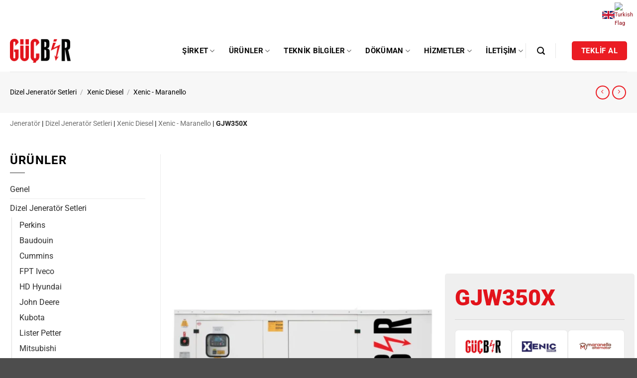

--- FILE ---
content_type: text/html; charset=UTF-8
request_url: https://www.gucbirjenerator.com/urun/gjw350x/
body_size: 39776
content:
<!DOCTYPE html><html dir="ltr" lang="tr-TR" prefix="og: https://ogp.me/ns#" class="loading-site no-js"><head><script data-no-optimize="1">var litespeed_docref=sessionStorage.getItem("litespeed_docref");litespeed_docref&&(Object.defineProperty(document,"referrer",{get:function(){return litespeed_docref}}),sessionStorage.removeItem("litespeed_docref"));</script> <meta charset="UTF-8" /><meta name="author" content="Güçbir Jeneratör"><link rel="profile" href="https://gmpg.org/xfn/11" /><link rel="pingback" href="https://www.gucbirjenerator.com/xmlrpc.php" /> <script type="litespeed/javascript">(function(html){html.className=html.className.replace(/\bno-js\b/,'js')})(document.documentElement)</script> <title>GJW350X | Güçbir Jeneratör</title><link rel="alternate" hreflang="tr" href="https://www.gucbirjenerator.com/urun/gjw350x/" /><link rel="alternate" hreflang="en" href="https://www.gucbirjenerator.com/en/urun/gjw350x/" /><link rel="alternate" hreflang="x-default" href="https://www.gucbirjenerator.com/urun/gjw350x/" /><meta name="description" content="Model GJW350X Standby kVA 350 Standby kW 280 Prime kVA 315 Prime kW 252 Motor Devrİ r.p.m 1500 Voltaj V 230/400 Güç Faktörü Cos Phi 0,8" /><meta name="robots" content="max-image-preview:large" /><link rel="canonical" href="https://www.gucbirjenerator.com/urun/gjw350x/" /><meta name="generator" content="All in One SEO Pro (AIOSEO) 4.9.3" /><meta name="google-site-verification" content="4gQbJotLq2Jkk7uK7PBaLqoK2brFQzd0wTqle0IPH6s" /><meta property="og:locale" content="tr_TR" /><meta property="og:site_name" content="Güçbir Jeneratör | Dizel Jeneratör - Portatif Jeneratör - Orta Gerilim Jeneratör - DC Jeneratör" /><meta property="og:type" content="article" /><meta property="og:title" content="GJW350X | Güçbir Jeneratör" /><meta property="og:description" content="Model GJW350X Standby kVA 350 Standby kW 280 Prime kVA 315 Prime kW 252 Motor Devrİ r.p.m 1500 Voltaj V 230/400 Güç Faktörü Cos Phi 0,8" /><meta property="og:url" content="https://www.gucbirjenerator.com/urun/gjw350x/" /><meta property="og:image" content="https://www.gucbirjenerator.com/wp-content/uploads/2024/11/Sdec-900-1250.jpg" /><meta property="og:image:secure_url" content="https://www.gucbirjenerator.com/wp-content/uploads/2024/11/Sdec-900-1250.jpg" /><meta property="og:image:width" content="2500" /><meta property="og:image:height" content="2500" /><meta property="article:published_time" content="2024-07-31T11:25:48+00:00" /><meta property="article:modified_time" content="2024-09-25T14:32:08+00:00" /><meta property="article:publisher" content="https://www.facebook.com/Gucbir/" /><meta name="twitter:card" content="summary_large_image" /><meta name="twitter:site" content="@gucbirjenerator" /><meta name="twitter:title" content="GJW350X | Güçbir Jeneratör" /><meta name="twitter:description" content="Model GJW350X Standby kVA 350 Standby kW 280 Prime kVA 315 Prime kW 252 Motor Devrİ r.p.m 1500 Voltaj V 230/400 Güç Faktörü Cos Phi 0,8" /><meta name="twitter:image" content="https://www.gucbirjenerator.com/wp-content/uploads/2024/11/Sdec-900-1250.jpg" /> <script type="application/ld+json" class="aioseo-schema">{"@context":"https:\/\/schema.org","@graph":[{"@type":"BreadcrumbList","@id":"https:\/\/www.gucbirjenerator.com\/urun\/gjw350x\/#breadcrumblist","itemListElement":[{"@type":"ListItem","@id":"https:\/\/www.gucbirjenerator.com#listItem","position":1,"name":"Jenerat\u00f6r","item":"https:\/\/www.gucbirjenerator.com","nextItem":{"@type":"ListItem","@id":"https:\/\/www.gucbirjenerator.com\/urun-kategori\/dizel-jenerator\/#listItem","name":"Dizel Jenerat\u00f6r Setleri"}},{"@type":"ListItem","@id":"https:\/\/www.gucbirjenerator.com\/urun-kategori\/dizel-jenerator\/#listItem","position":2,"name":"Dizel Jenerat\u00f6r Setleri","item":"https:\/\/www.gucbirjenerator.com\/urun-kategori\/dizel-jenerator\/","nextItem":{"@type":"ListItem","@id":"https:\/\/www.gucbirjenerator.com\/urun-kategori\/dizel-jenerator\/xenic\/#listItem","name":"Xenic Diesel"},"previousItem":{"@type":"ListItem","@id":"https:\/\/www.gucbirjenerator.com#listItem","name":"Jenerat\u00f6r"}},{"@type":"ListItem","@id":"https:\/\/www.gucbirjenerator.com\/urun-kategori\/dizel-jenerator\/xenic\/#listItem","position":3,"name":"Xenic Diesel","item":"https:\/\/www.gucbirjenerator.com\/urun-kategori\/dizel-jenerator\/xenic\/","nextItem":{"@type":"ListItem","@id":"https:\/\/www.gucbirjenerator.com\/urun-kategori\/dizel-jenerator\/xenic\/maranello-xenic\/#listItem","name":"Xenic - Maranello"},"previousItem":{"@type":"ListItem","@id":"https:\/\/www.gucbirjenerator.com\/urun-kategori\/dizel-jenerator\/#listItem","name":"Dizel Jenerat\u00f6r Setleri"}},{"@type":"ListItem","@id":"https:\/\/www.gucbirjenerator.com\/urun-kategori\/dizel-jenerator\/xenic\/maranello-xenic\/#listItem","position":4,"name":"Xenic - Maranello","item":"https:\/\/www.gucbirjenerator.com\/urun-kategori\/dizel-jenerator\/xenic\/maranello-xenic\/","nextItem":{"@type":"ListItem","@id":"https:\/\/www.gucbirjenerator.com\/urun\/gjw350x\/#listItem","name":"GJW350X"},"previousItem":{"@type":"ListItem","@id":"https:\/\/www.gucbirjenerator.com\/urun-kategori\/dizel-jenerator\/xenic\/#listItem","name":"Xenic Diesel"}},{"@type":"ListItem","@id":"https:\/\/www.gucbirjenerator.com\/urun\/gjw350x\/#listItem","position":5,"name":"GJW350X","previousItem":{"@type":"ListItem","@id":"https:\/\/www.gucbirjenerator.com\/urun-kategori\/dizel-jenerator\/xenic\/maranello-xenic\/#listItem","name":"Xenic - Maranello"}}]},{"@type":"Organization","@id":"https:\/\/www.gucbirjenerator.com\/#organization","name":"G\u00fc\u00e7bir Jenerat\u00f6r","description":"Dizel Jenerat\u00f6r - Portatif Jenerat\u00f6r - Orta Gerilim Jenerat\u00f6r - DC Jenerat\u00f6r","url":"https:\/\/www.gucbirjenerator.com\/","email":"info@gucbirjenerator.com","telephone":"+902163127979","logo":{"@type":"ImageObject","url":"https:\/\/www.gucbirjenerator.com\/wp-content\/uploads\/2024\/04\/LOGO.png","@id":"https:\/\/www.gucbirjenerator.com\/urun\/gjw350x\/#organizationLogo","width":500,"height":194},"image":{"@id":"https:\/\/www.gucbirjenerator.com\/urun\/gjw350x\/#organizationLogo"},"sameAs":["https:\/\/www.facebook.com\/Gucbir\/","https:\/\/x.com\/gucbirjenerator","https:\/\/www.instagram.com\/gucbirjenerator\/","https:\/\/www.youtube.com\/channel\/UCDAQMIeq8KkEwJ_UmLyiMQg","https:\/\/www.linkedin.com\/company\/gucbirjenerator\/"],"address":{"@id":"https:\/\/www.gucbirjenerator.com\/#postaladdress","@type":"PostalAddress","streetAddress":"\u015eerifali, Tavuk\u00e7uyolu Cd No:200,34775, \u00dcmraniye\/\u0130stanbul","postalCode":"34775","addressLocality":"\u0130STANBUL","addressCountry":"TR"}},{"@type":"Product","@id":"https:\/\/www.gucbirjenerator.com\/urun\/gjw350x\/#wooCommerceProduct","name":"GJW350X","url":"https:\/\/www.gucbirjenerator.com\/urun\/gjw350x\/","image":{"@type":"ImageObject","url":"https:\/\/www.gucbirjenerator.com\/wp-content\/uploads\/2024\/07\/XENIC-DIESEL-200-400-kopya.webp","@id":"https:\/\/www.gucbirjenerator.com\/urun\/gjw350x\/#productImage","width":2500,"height":2500},"offers":{"@type":"Offer","url":"https:\/\/www.gucbirjenerator.com\/urun\/gjw350x\/#wooCommerceOffer","price":0,"priceCurrency":"TRY","category":"Xenic - Maranello","availability":"https:\/\/schema.org\/InStock","seller":{"@type":"Organization","@id":"https:\/\/www.gucbirjenerator.com\/#organization"}}},{"@type":"WebPage","@id":"https:\/\/www.gucbirjenerator.com\/urun\/gjw350x\/#webpage","url":"https:\/\/www.gucbirjenerator.com\/urun\/gjw350x\/","name":"GJW350X | G\u00fc\u00e7bir Jenerat\u00f6r","description":"Model GJW350X Standby kVA 350 Standby kW 280 Prime kVA 315 Prime kW 252 Motor Devr\u0130 r.p.m 1500 Voltaj V 230\/400 G\u00fc\u00e7 Fakt\u00f6r\u00fc Cos Phi 0,8","inLanguage":"tr-TR","isPartOf":{"@id":"https:\/\/www.gucbirjenerator.com\/#website"},"breadcrumb":{"@id":"https:\/\/www.gucbirjenerator.com\/urun\/gjw350x\/#breadcrumblist"},"image":{"@type":"ImageObject","url":"https:\/\/www.gucbirjenerator.com\/wp-content\/uploads\/2024\/07\/XENIC-DIESEL-200-400-kopya.webp","@id":"https:\/\/www.gucbirjenerator.com\/urun\/gjw350x\/#mainImage","width":2500,"height":2500},"primaryImageOfPage":{"@id":"https:\/\/www.gucbirjenerator.com\/urun\/gjw350x\/#mainImage"},"datePublished":"2024-07-31T14:25:48+03:00","dateModified":"2024-09-25T17:32:08+03:00"},{"@type":"WebSite","@id":"https:\/\/www.gucbirjenerator.com\/#website","url":"https:\/\/www.gucbirjenerator.com\/","name":"G\u00fc\u00e7bir Jenerat\u00f6r","alternateName":"G\u00fc\u00e7bir Jenerator","description":"Dizel Jenerat\u00f6r - Portatif Jenerat\u00f6r - Orta Gerilim Jenerat\u00f6r - DC Jenerat\u00f6r","inLanguage":"tr-TR","publisher":{"@id":"https:\/\/www.gucbirjenerator.com\/#organization"}}]}</script> <meta name="viewport" content="width=device-width, initial-scale=1" /><link rel='dns-prefetch' href='//www.googletagmanager.com' /><link rel='prefetch' href='https://www.gucbirjenerator.com/wp-content/themes/flatsome/assets/js/flatsome.js?ver=e2eddd6c228105dac048' /><link rel='prefetch' href='https://www.gucbirjenerator.com/wp-content/themes/flatsome/assets/js/chunk.slider.js?ver=3.20.4' /><link rel='prefetch' href='https://www.gucbirjenerator.com/wp-content/themes/flatsome/assets/js/chunk.popups.js?ver=3.20.4' /><link rel='prefetch' href='https://www.gucbirjenerator.com/wp-content/themes/flatsome/assets/js/chunk.tooltips.js?ver=3.20.4' /><link rel='prefetch' href='https://www.gucbirjenerator.com/wp-content/themes/flatsome/assets/js/woocommerce.js?ver=1c9be63d628ff7c3ff4c' /><link rel="alternate" type="application/rss+xml" title="Güçbir Jeneratör &raquo; akışı" href="https://www.gucbirjenerator.com/feed/" /><link rel="alternate" type="application/rss+xml" title="Güçbir Jeneratör &raquo; yorum akışı" href="https://www.gucbirjenerator.com/comments/feed/" /><link rel="alternate" title="oEmbed (JSON)" type="application/json+oembed" href="https://www.gucbirjenerator.com/wp-json/oembed/1.0/embed?url=https%3A%2F%2Fwww.gucbirjenerator.com%2Furun%2Fgjw350x%2F" /><link rel="alternate" title="oEmbed (XML)" type="text/xml+oembed" href="https://www.gucbirjenerator.com/wp-json/oembed/1.0/embed?url=https%3A%2F%2Fwww.gucbirjenerator.com%2Furun%2Fgjw350x%2F&#038;format=xml" /><style id='wp-img-auto-sizes-contain-inline-css' type='text/css'>img:is([sizes=auto i],[sizes^="auto," i]){contain-intrinsic-size:3000px 1500px}
/*# sourceURL=wp-img-auto-sizes-contain-inline-css */</style><link data-optimized="2" rel="stylesheet" href="https://www.gucbirjenerator.com/wp-content/litespeed/css/070ad1b298b3a12a0340759e0352605b.css?ver=0d79e" /><style id='wp-block-library-inline-css' type='text/css'>:root{--wp-block-synced-color:#7a00df;--wp-block-synced-color--rgb:122,0,223;--wp-bound-block-color:var(--wp-block-synced-color);--wp-editor-canvas-background:#ddd;--wp-admin-theme-color:#007cba;--wp-admin-theme-color--rgb:0,124,186;--wp-admin-theme-color-darker-10:#006ba1;--wp-admin-theme-color-darker-10--rgb:0,107,160.5;--wp-admin-theme-color-darker-20:#005a87;--wp-admin-theme-color-darker-20--rgb:0,90,135;--wp-admin-border-width-focus:2px}@media (min-resolution:192dpi){:root{--wp-admin-border-width-focus:1.5px}}.wp-element-button{cursor:pointer}:root .has-very-light-gray-background-color{background-color:#eee}:root .has-very-dark-gray-background-color{background-color:#313131}:root .has-very-light-gray-color{color:#eee}:root .has-very-dark-gray-color{color:#313131}:root .has-vivid-green-cyan-to-vivid-cyan-blue-gradient-background{background:linear-gradient(135deg,#00d084,#0693e3)}:root .has-purple-crush-gradient-background{background:linear-gradient(135deg,#34e2e4,#4721fb 50%,#ab1dfe)}:root .has-hazy-dawn-gradient-background{background:linear-gradient(135deg,#faaca8,#dad0ec)}:root .has-subdued-olive-gradient-background{background:linear-gradient(135deg,#fafae1,#67a671)}:root .has-atomic-cream-gradient-background{background:linear-gradient(135deg,#fdd79a,#004a59)}:root .has-nightshade-gradient-background{background:linear-gradient(135deg,#330968,#31cdcf)}:root .has-midnight-gradient-background{background:linear-gradient(135deg,#020381,#2874fc)}:root{--wp--preset--font-size--normal:16px;--wp--preset--font-size--huge:42px}.has-regular-font-size{font-size:1em}.has-larger-font-size{font-size:2.625em}.has-normal-font-size{font-size:var(--wp--preset--font-size--normal)}.has-huge-font-size{font-size:var(--wp--preset--font-size--huge)}.has-text-align-center{text-align:center}.has-text-align-left{text-align:left}.has-text-align-right{text-align:right}.has-fit-text{white-space:nowrap!important}#end-resizable-editor-section{display:none}.aligncenter{clear:both}.items-justified-left{justify-content:flex-start}.items-justified-center{justify-content:center}.items-justified-right{justify-content:flex-end}.items-justified-space-between{justify-content:space-between}.screen-reader-text{border:0;clip-path:inset(50%);height:1px;margin:-1px;overflow:hidden;padding:0;position:absolute;width:1px;word-wrap:normal!important}.screen-reader-text:focus{background-color:#ddd;clip-path:none;color:#444;display:block;font-size:1em;height:auto;left:5px;line-height:normal;padding:15px 23px 14px;text-decoration:none;top:5px;width:auto;z-index:100000}html :where(.has-border-color){border-style:solid}html :where([style*=border-top-color]){border-top-style:solid}html :where([style*=border-right-color]){border-right-style:solid}html :where([style*=border-bottom-color]){border-bottom-style:solid}html :where([style*=border-left-color]){border-left-style:solid}html :where([style*=border-width]){border-style:solid}html :where([style*=border-top-width]){border-top-style:solid}html :where([style*=border-right-width]){border-right-style:solid}html :where([style*=border-bottom-width]){border-bottom-style:solid}html :where([style*=border-left-width]){border-left-style:solid}html :where(img[class*=wp-image-]){height:auto;max-width:100%}:where(figure){margin:0 0 1em}html :where(.is-position-sticky){--wp-admin--admin-bar--position-offset:var(--wp-admin--admin-bar--height,0px)}@media screen and (max-width:600px){html :where(.is-position-sticky){--wp-admin--admin-bar--position-offset:0px}}

/*# sourceURL=wp-block-library-inline-css */</style><style id='global-styles-inline-css' type='text/css'>:root{--wp--preset--aspect-ratio--square: 1;--wp--preset--aspect-ratio--4-3: 4/3;--wp--preset--aspect-ratio--3-4: 3/4;--wp--preset--aspect-ratio--3-2: 3/2;--wp--preset--aspect-ratio--2-3: 2/3;--wp--preset--aspect-ratio--16-9: 16/9;--wp--preset--aspect-ratio--9-16: 9/16;--wp--preset--color--black: #000000;--wp--preset--color--cyan-bluish-gray: #abb8c3;--wp--preset--color--white: #ffffff;--wp--preset--color--pale-pink: #f78da7;--wp--preset--color--vivid-red: #cf2e2e;--wp--preset--color--luminous-vivid-orange: #ff6900;--wp--preset--color--luminous-vivid-amber: #fcb900;--wp--preset--color--light-green-cyan: #7bdcb5;--wp--preset--color--vivid-green-cyan: #00d084;--wp--preset--color--pale-cyan-blue: #8ed1fc;--wp--preset--color--vivid-cyan-blue: #0693e3;--wp--preset--color--vivid-purple: #9b51e0;--wp--preset--color--primary: #eb1c23;--wp--preset--color--secondary: #c61016;--wp--preset--color--success: #0a0a0a;--wp--preset--color--alert: #fa1414;--wp--preset--gradient--vivid-cyan-blue-to-vivid-purple: linear-gradient(135deg,rgb(6,147,227) 0%,rgb(155,81,224) 100%);--wp--preset--gradient--light-green-cyan-to-vivid-green-cyan: linear-gradient(135deg,rgb(122,220,180) 0%,rgb(0,208,130) 100%);--wp--preset--gradient--luminous-vivid-amber-to-luminous-vivid-orange: linear-gradient(135deg,rgb(252,185,0) 0%,rgb(255,105,0) 100%);--wp--preset--gradient--luminous-vivid-orange-to-vivid-red: linear-gradient(135deg,rgb(255,105,0) 0%,rgb(207,46,46) 100%);--wp--preset--gradient--very-light-gray-to-cyan-bluish-gray: linear-gradient(135deg,rgb(238,238,238) 0%,rgb(169,184,195) 100%);--wp--preset--gradient--cool-to-warm-spectrum: linear-gradient(135deg,rgb(74,234,220) 0%,rgb(151,120,209) 20%,rgb(207,42,186) 40%,rgb(238,44,130) 60%,rgb(251,105,98) 80%,rgb(254,248,76) 100%);--wp--preset--gradient--blush-light-purple: linear-gradient(135deg,rgb(255,206,236) 0%,rgb(152,150,240) 100%);--wp--preset--gradient--blush-bordeaux: linear-gradient(135deg,rgb(254,205,165) 0%,rgb(254,45,45) 50%,rgb(107,0,62) 100%);--wp--preset--gradient--luminous-dusk: linear-gradient(135deg,rgb(255,203,112) 0%,rgb(199,81,192) 50%,rgb(65,88,208) 100%);--wp--preset--gradient--pale-ocean: linear-gradient(135deg,rgb(255,245,203) 0%,rgb(182,227,212) 50%,rgb(51,167,181) 100%);--wp--preset--gradient--electric-grass: linear-gradient(135deg,rgb(202,248,128) 0%,rgb(113,206,126) 100%);--wp--preset--gradient--midnight: linear-gradient(135deg,rgb(2,3,129) 0%,rgb(40,116,252) 100%);--wp--preset--font-size--small: 13px;--wp--preset--font-size--medium: 20px;--wp--preset--font-size--large: 36px;--wp--preset--font-size--x-large: 42px;--wp--preset--spacing--20: 0.44rem;--wp--preset--spacing--30: 0.67rem;--wp--preset--spacing--40: 1rem;--wp--preset--spacing--50: 1.5rem;--wp--preset--spacing--60: 2.25rem;--wp--preset--spacing--70: 3.38rem;--wp--preset--spacing--80: 5.06rem;--wp--preset--shadow--natural: 6px 6px 9px rgba(0, 0, 0, 0.2);--wp--preset--shadow--deep: 12px 12px 50px rgba(0, 0, 0, 0.4);--wp--preset--shadow--sharp: 6px 6px 0px rgba(0, 0, 0, 0.2);--wp--preset--shadow--outlined: 6px 6px 0px -3px rgb(255, 255, 255), 6px 6px rgb(0, 0, 0);--wp--preset--shadow--crisp: 6px 6px 0px rgb(0, 0, 0);}:where(body) { margin: 0; }.wp-site-blocks > .alignleft { float: left; margin-right: 2em; }.wp-site-blocks > .alignright { float: right; margin-left: 2em; }.wp-site-blocks > .aligncenter { justify-content: center; margin-left: auto; margin-right: auto; }:where(.is-layout-flex){gap: 0.5em;}:where(.is-layout-grid){gap: 0.5em;}.is-layout-flow > .alignleft{float: left;margin-inline-start: 0;margin-inline-end: 2em;}.is-layout-flow > .alignright{float: right;margin-inline-start: 2em;margin-inline-end: 0;}.is-layout-flow > .aligncenter{margin-left: auto !important;margin-right: auto !important;}.is-layout-constrained > .alignleft{float: left;margin-inline-start: 0;margin-inline-end: 2em;}.is-layout-constrained > .alignright{float: right;margin-inline-start: 2em;margin-inline-end: 0;}.is-layout-constrained > .aligncenter{margin-left: auto !important;margin-right: auto !important;}.is-layout-constrained > :where(:not(.alignleft):not(.alignright):not(.alignfull)){margin-left: auto !important;margin-right: auto !important;}body .is-layout-flex{display: flex;}.is-layout-flex{flex-wrap: wrap;align-items: center;}.is-layout-flex > :is(*, div){margin: 0;}body .is-layout-grid{display: grid;}.is-layout-grid > :is(*, div){margin: 0;}body{padding-top: 0px;padding-right: 0px;padding-bottom: 0px;padding-left: 0px;}a:where(:not(.wp-element-button)){text-decoration: none;}:root :where(.wp-element-button, .wp-block-button__link){background-color: #32373c;border-width: 0;color: #fff;font-family: inherit;font-size: inherit;font-style: inherit;font-weight: inherit;letter-spacing: inherit;line-height: inherit;padding-top: calc(0.667em + 2px);padding-right: calc(1.333em + 2px);padding-bottom: calc(0.667em + 2px);padding-left: calc(1.333em + 2px);text-decoration: none;text-transform: inherit;}.has-black-color{color: var(--wp--preset--color--black) !important;}.has-cyan-bluish-gray-color{color: var(--wp--preset--color--cyan-bluish-gray) !important;}.has-white-color{color: var(--wp--preset--color--white) !important;}.has-pale-pink-color{color: var(--wp--preset--color--pale-pink) !important;}.has-vivid-red-color{color: var(--wp--preset--color--vivid-red) !important;}.has-luminous-vivid-orange-color{color: var(--wp--preset--color--luminous-vivid-orange) !important;}.has-luminous-vivid-amber-color{color: var(--wp--preset--color--luminous-vivid-amber) !important;}.has-light-green-cyan-color{color: var(--wp--preset--color--light-green-cyan) !important;}.has-vivid-green-cyan-color{color: var(--wp--preset--color--vivid-green-cyan) !important;}.has-pale-cyan-blue-color{color: var(--wp--preset--color--pale-cyan-blue) !important;}.has-vivid-cyan-blue-color{color: var(--wp--preset--color--vivid-cyan-blue) !important;}.has-vivid-purple-color{color: var(--wp--preset--color--vivid-purple) !important;}.has-primary-color{color: var(--wp--preset--color--primary) !important;}.has-secondary-color{color: var(--wp--preset--color--secondary) !important;}.has-success-color{color: var(--wp--preset--color--success) !important;}.has-alert-color{color: var(--wp--preset--color--alert) !important;}.has-black-background-color{background-color: var(--wp--preset--color--black) !important;}.has-cyan-bluish-gray-background-color{background-color: var(--wp--preset--color--cyan-bluish-gray) !important;}.has-white-background-color{background-color: var(--wp--preset--color--white) !important;}.has-pale-pink-background-color{background-color: var(--wp--preset--color--pale-pink) !important;}.has-vivid-red-background-color{background-color: var(--wp--preset--color--vivid-red) !important;}.has-luminous-vivid-orange-background-color{background-color: var(--wp--preset--color--luminous-vivid-orange) !important;}.has-luminous-vivid-amber-background-color{background-color: var(--wp--preset--color--luminous-vivid-amber) !important;}.has-light-green-cyan-background-color{background-color: var(--wp--preset--color--light-green-cyan) !important;}.has-vivid-green-cyan-background-color{background-color: var(--wp--preset--color--vivid-green-cyan) !important;}.has-pale-cyan-blue-background-color{background-color: var(--wp--preset--color--pale-cyan-blue) !important;}.has-vivid-cyan-blue-background-color{background-color: var(--wp--preset--color--vivid-cyan-blue) !important;}.has-vivid-purple-background-color{background-color: var(--wp--preset--color--vivid-purple) !important;}.has-primary-background-color{background-color: var(--wp--preset--color--primary) !important;}.has-secondary-background-color{background-color: var(--wp--preset--color--secondary) !important;}.has-success-background-color{background-color: var(--wp--preset--color--success) !important;}.has-alert-background-color{background-color: var(--wp--preset--color--alert) !important;}.has-black-border-color{border-color: var(--wp--preset--color--black) !important;}.has-cyan-bluish-gray-border-color{border-color: var(--wp--preset--color--cyan-bluish-gray) !important;}.has-white-border-color{border-color: var(--wp--preset--color--white) !important;}.has-pale-pink-border-color{border-color: var(--wp--preset--color--pale-pink) !important;}.has-vivid-red-border-color{border-color: var(--wp--preset--color--vivid-red) !important;}.has-luminous-vivid-orange-border-color{border-color: var(--wp--preset--color--luminous-vivid-orange) !important;}.has-luminous-vivid-amber-border-color{border-color: var(--wp--preset--color--luminous-vivid-amber) !important;}.has-light-green-cyan-border-color{border-color: var(--wp--preset--color--light-green-cyan) !important;}.has-vivid-green-cyan-border-color{border-color: var(--wp--preset--color--vivid-green-cyan) !important;}.has-pale-cyan-blue-border-color{border-color: var(--wp--preset--color--pale-cyan-blue) !important;}.has-vivid-cyan-blue-border-color{border-color: var(--wp--preset--color--vivid-cyan-blue) !important;}.has-vivid-purple-border-color{border-color: var(--wp--preset--color--vivid-purple) !important;}.has-primary-border-color{border-color: var(--wp--preset--color--primary) !important;}.has-secondary-border-color{border-color: var(--wp--preset--color--secondary) !important;}.has-success-border-color{border-color: var(--wp--preset--color--success) !important;}.has-alert-border-color{border-color: var(--wp--preset--color--alert) !important;}.has-vivid-cyan-blue-to-vivid-purple-gradient-background{background: var(--wp--preset--gradient--vivid-cyan-blue-to-vivid-purple) !important;}.has-light-green-cyan-to-vivid-green-cyan-gradient-background{background: var(--wp--preset--gradient--light-green-cyan-to-vivid-green-cyan) !important;}.has-luminous-vivid-amber-to-luminous-vivid-orange-gradient-background{background: var(--wp--preset--gradient--luminous-vivid-amber-to-luminous-vivid-orange) !important;}.has-luminous-vivid-orange-to-vivid-red-gradient-background{background: var(--wp--preset--gradient--luminous-vivid-orange-to-vivid-red) !important;}.has-very-light-gray-to-cyan-bluish-gray-gradient-background{background: var(--wp--preset--gradient--very-light-gray-to-cyan-bluish-gray) !important;}.has-cool-to-warm-spectrum-gradient-background{background: var(--wp--preset--gradient--cool-to-warm-spectrum) !important;}.has-blush-light-purple-gradient-background{background: var(--wp--preset--gradient--blush-light-purple) !important;}.has-blush-bordeaux-gradient-background{background: var(--wp--preset--gradient--blush-bordeaux) !important;}.has-luminous-dusk-gradient-background{background: var(--wp--preset--gradient--luminous-dusk) !important;}.has-pale-ocean-gradient-background{background: var(--wp--preset--gradient--pale-ocean) !important;}.has-electric-grass-gradient-background{background: var(--wp--preset--gradient--electric-grass) !important;}.has-midnight-gradient-background{background: var(--wp--preset--gradient--midnight) !important;}.has-small-font-size{font-size: var(--wp--preset--font-size--small) !important;}.has-medium-font-size{font-size: var(--wp--preset--font-size--medium) !important;}.has-large-font-size{font-size: var(--wp--preset--font-size--large) !important;}.has-x-large-font-size{font-size: var(--wp--preset--font-size--x-large) !important;}
/*# sourceURL=global-styles-inline-css */</style><style id='woocommerce-inline-inline-css' type='text/css'>.woocommerce form .form-row .required { visibility: visible; }
/*# sourceURL=woocommerce-inline-inline-css */</style><style id='flatsome-main-inline-css' type='text/css'>@font-face {
				font-family: "fl-icons";
				font-display: block;
				src: url(https://www.gucbirjenerator.com/wp-content/themes/flatsome/assets/css/icons/fl-icons.eot?v=3.20.4);
				src:
					url(https://www.gucbirjenerator.com/wp-content/themes/flatsome/assets/css/icons/fl-icons.eot#iefix?v=3.20.4) format("embedded-opentype"),
					url(https://www.gucbirjenerator.com/wp-content/themes/flatsome/assets/css/icons/fl-icons.woff2?v=3.20.4) format("woff2"),
					url(https://www.gucbirjenerator.com/wp-content/themes/flatsome/assets/css/icons/fl-icons.ttf?v=3.20.4) format("truetype"),
					url(https://www.gucbirjenerator.com/wp-content/themes/flatsome/assets/css/icons/fl-icons.woff?v=3.20.4) format("woff"),
					url(https://www.gucbirjenerator.com/wp-content/themes/flatsome/assets/css/icons/fl-icons.svg?v=3.20.4#fl-icons) format("svg");
			}
/*# sourceURL=flatsome-main-inline-css */</style> <script id="wpml-cookie-js-extra" type="litespeed/javascript">var wpml_cookies={"wp-wpml_current_language":{"value":"tr","expires":1,"path":"/"}};var wpml_cookies={"wp-wpml_current_language":{"value":"tr","expires":1,"path":"/"}}</script> <script type="litespeed/javascript" data-src="https://www.gucbirjenerator.com/wp-includes/js/jquery/jquery.min.js" id="jquery-core-js"></script> <script id="jquery-js-after" type="litespeed/javascript">jQuery(document).ready(function($){$("a[href=\"#form\"]").on("click",function(){var productTitle=$("h1.product-title.product_title.entry-title").text();$("input[name=\"text-199\"]").val(productTitle)})})</script> <script id="wc-single-product-js-extra" type="litespeed/javascript">var wc_single_product_params={"i18n_required_rating_text":"L\u00fctfen bir oy belirleyin","i18n_rating_options":["1/5 y\u0131ld\u0131z","2/5 y\u0131ld\u0131z","3/5 y\u0131ld\u0131z","4/5 y\u0131ld\u0131z","5/5 y\u0131ld\u0131z"],"i18n_product_gallery_trigger_text":"Tam ekran g\u00f6rsel galerisini g\u00f6r\u00fcnt\u00fcleyin","review_rating_required":"yes","flexslider":{"rtl":!1,"animation":"slide","smoothHeight":!0,"directionNav":!1,"controlNav":"thumbnails","slideshow":!1,"animationSpeed":500,"animationLoop":!1,"allowOneSlide":!1},"zoom_enabled":"","zoom_options":[],"photoswipe_enabled":"1","photoswipe_options":{"shareEl":!1,"closeOnScroll":!1,"history":!1,"hideAnimationDuration":0,"showAnimationDuration":0},"flexslider_enabled":""}</script> 
 <script type="litespeed/javascript" data-src="https://www.googletagmanager.com/gtag/js?id=GT-T5MRHTB9" id="google_gtagjs-js"></script> <script id="google_gtagjs-js-after" type="litespeed/javascript">window.dataLayer=window.dataLayer||[];function gtag(){dataLayer.push(arguments)}
gtag("set","linker",{"domains":["www.gucbirjenerator.com"]});gtag("js",new Date());gtag("set","developer_id.dZTNiMT",!0);gtag("config","GT-T5MRHTB9");window._googlesitekit=window._googlesitekit||{};window._googlesitekit.throttledEvents=[];window._googlesitekit.gtagEvent=(name,data)=>{var key=JSON.stringify({name,data});if(!!window._googlesitekit.throttledEvents[key]){return}window._googlesitekit.throttledEvents[key]=!0;setTimeout(()=>{delete window._googlesitekit.throttledEvents[key]},5);gtag("event",name,{...data,event_source:"site-kit"})}</script> <link rel="https://api.w.org/" href="https://www.gucbirjenerator.com/wp-json/" /><link rel="alternate" title="JSON" type="application/json" href="https://www.gucbirjenerator.com/wp-json/wp/v2/product/2868" /><link rel="EditURI" type="application/rsd+xml" title="RSD" href="https://www.gucbirjenerator.com/xmlrpc.php?rsd" /><meta name="generator" content="WordPress 6.9" /><meta name="generator" content="WooCommerce 10.4.3" /><link rel='shortlink' href='https://www.gucbirjenerator.com/?p=2868' /><meta name="generator" content="WPML ver:4.8.6 stt:1,53;" /><meta name="generator" content="Site Kit by Google 1.168.0" /><meta property="article:published_time" content="2024-07-31T14:25:48+03:00" /><meta property="article:modified_time" content="2024-09-25T17:32:08+03:00" />
<noscript><style>.woocommerce-product-gallery{ opacity: 1 !important; }</style></noscript>
 <script type="litespeed/javascript">(function(w,d,s,l,i){w[l]=w[l]||[];w[l].push({'gtm.start':new Date().getTime(),event:'gtm.js'});var f=d.getElementsByTagName(s)[0],j=d.createElement(s),dl=l!='dataLayer'?'&l='+l:'';j.async=!0;j.src='https://www.googletagmanager.com/gtm.js?id='+i+dl;f.parentNode.insertBefore(j,f)})(window,document,'script','dataLayer','GTM-MMP8WQJ8')</script> <link rel="icon" href="https://www.gucbirjenerator.com/wp-content/uploads/2024/04/cropped-fav-32x32.png" sizes="32x32" /><link rel="icon" href="https://www.gucbirjenerator.com/wp-content/uploads/2024/04/cropped-fav-192x192.png" sizes="192x192" /><link rel="apple-touch-icon" href="https://www.gucbirjenerator.com/wp-content/uploads/2024/04/cropped-fav-180x180.png" /><meta name="msapplication-TileImage" content="https://www.gucbirjenerator.com/wp-content/uploads/2024/04/cropped-fav-270x270.png" /><style id="custom-css" type="text/css">:root {--primary-color: #eb1c23;--fs-color-primary: #eb1c23;--fs-color-secondary: #c61016;--fs-color-success: #0a0a0a;--fs-color-alert: #fa1414;--fs-color-base: #4a4a4a;--fs-experimental-link-color: #8c020d;--fs-experimental-link-color-hover: #111;}.tooltipster-base {--tooltip-color: #fff;--tooltip-bg-color: #000;}.off-canvas-right .mfp-content, .off-canvas-left .mfp-content {--drawer-width: 300px;}.off-canvas .mfp-content.off-canvas-cart {--drawer-width: 360px;}.container-width, .full-width .ubermenu-nav, .container, .row{max-width: 1270px}.row.row-collapse{max-width: 1240px}.row.row-small{max-width: 1262.5px}.row.row-large{max-width: 1300px}.header-main{height: 81px}#logo img{max-height: 81px}#logo{width:122px;}#logo img{padding:6px 0;}.stuck #logo img{padding:21px 0;}.header-bottom{min-height: 10px}.header-top{min-height: 20px}.transparent .header-main{height: 84px}.transparent #logo img{max-height: 84px}.has-transparent + .page-title:first-of-type,.has-transparent + #main > .page-title,.has-transparent + #main > div > .page-title,.has-transparent + #main .page-header-wrapper:first-of-type .page-title{padding-top: 114px;}.header.show-on-scroll,.stuck .header-main{height:85px!important}.stuck #logo img{max-height: 85px!important}.search-form{ width: 58%;}.header-bg-color {background-color: rgba(255,255,255,0)}.header-bottom {background-color: #f1f1f1}.top-bar-nav > li > a{line-height: 16px }.header-main .nav > li > a{line-height: 59px }.stuck .header-main .nav > li > a{line-height: 58px }@media (max-width: 549px) {.header-main{height: 70px}#logo img{max-height: 70px}}.header-top{background-color:#ffffff!important;}h1,h2,h3,h4,h5,h6,.heading-font{color: #0a0a0a;}body{font-size: 90%;}@media screen and (max-width: 549px){body{font-size: 100%;}}body{font-family: Roboto, sans-serif;}body {font-weight: 400;font-style: normal;}.nav > li > a {font-family: Roboto, sans-serif;}.mobile-sidebar-levels-2 .nav > li > ul > li > a {font-family: Roboto, sans-serif;}.nav > li > a,.mobile-sidebar-levels-2 .nav > li > ul > li > a {font-weight: 700;font-style: normal;}h1,h2,h3,h4,h5,h6,.heading-font, .off-canvas-center .nav-sidebar.nav-vertical > li > a{font-family: Roboto, sans-serif;}h1,h2,h3,h4,h5,h6,.heading-font,.banner h1,.banner h2 {font-weight: 900;font-style: normal;}.alt-font{font-family: Roboto, sans-serif;}.alt-font {font-weight: 400!important;font-style: normal!important;}.breadcrumbs{text-transform: none;}button,.button{text-transform: none;}.section-title span{text-transform: none;}h3.widget-title,span.widget-title{text-transform: none;}.header:not(.transparent) .top-bar-nav > li > a {color: #0a0a0a;}.header:not(.transparent) .header-nav-main.nav > li > a {color: #0a0a0a;}.shop-page-title.featured-title .title-overlay{background-color: rgba(0,0,0,0);}@media screen and (min-width: 550px){.products .box-vertical .box-image{min-width: 247px!important;width: 247px!important;}}.nav-vertical-fly-out > li + li {border-top-width: 1px; border-top-style: solid;}/* Custom CSS */element.style {}@media screen and (min-width: 550px) {.box-list-view .box, .box-vertical {display: table;width: 100%;top: 120px;}.label-new.menu-item > a:after{content:"Yeni";}.label-hot.menu-item > a:after{content:"Popüler";}.label-sale.menu-item > a:after{content:"İndirim";}.label-popular.menu-item > a:after{content:"Popüler";}</style><style type="text/css" id="wp-custom-css">@media (max-width: 849px) {
     #shop-sidebar.hide-for-medium, [data-show=hide-for-medium] {
        display: block !important;
			 padding:30px;
    }
}
/*Flipbox*/

.service h3 {
	color: rgb(255 255 255);
    background: #c90007;
    border-radius: 0px 0px 10px 10px;
    padding: 7px 15px;
margin-bottom:-10px;
}
.flip-box-inner .box-shadow-5-hover{
	box-shadow:none;
}
.flip-box-inner .box-shadow-5-hover:hover {transform:none;}
.services-box
{
  display: flex;
  justify-content: center;
  align-items: center;
  flex-wrap: wrap;
}

.service
{
  
}

.flip-box {
  background-color: transparent;
  width: 300px;
  height: 200px;
  
  border-radius: 10px;
  perspective: 1000px;
}

.flip-box-inner {
  position: relative;
  width: 100%;
  height: 100%;
  text-align: center;
  transition: transform 0.8s;
  transform-style: preserve-3d;
  
  display: flex;
  justify-content: center;
  align-items: center;
}

.flip-box:hover .flip-box-inner {
  transform: rotateY(180deg);
}

.flip-box-front, .flip-box-back {
  position: absolute;
  width: 100%;
  height: 100%;
  -webkit-backface-visibility: hidden;
  backface-visibility: hidden;
  
  display: flex;
  justify-content: center;
  align-items: center;
  flex-direction: column;
}

.flip-box-front {
  
  color: black;
  border-radius: 10px;
}

.flip-box-front img
{
	
  height: auto;
  width: 100% ;
}
.flip-box img {padding:10px;}
.flip-box-back {
  background:white !important;
margin-top:-35px;
  color: #000;
  transform: rotateY(180deg);
  border-radius: 10px;
  padding: 16px;
}


/*Flipbox*/





/*Akordiyon*/

.sss .accordion-item {box-shadow: 0px 0px 7px 0px #0000002e;
    margin-bottom: 15px;
    border-radius: 5px;
    color: black;
    padding: 10px 25px;
}
.sss .accordion-title {border:none; padding: 0.6em 0.3em; font-weight:550; font-size:1.1em;}
.sss .accordion-inner {padding:10px;}
.sss .accordion .icon-angle-down:before{font-size:20px;}
.sss .toggle i {font-size:20px; padding:0px 6px; border-radius:99px;border:1px solid black;}
.sss  .toggle {left:93% !important;}
.sss .accordion-title.active {background-color:white; color:black;}


.wpcf7-form-control-wrap input[type="file"]::after {
  position: absolute;
  pointer-events: none;
  top: 10px;
  left: 10px;
  height: 25px;
  width: 25px;
  content: "";
 background-image: url("data:image/svg+xml,%3Csvg xmlns='http://www.w3.org/2000/svg' viewBox='0 0 24 24' fill='%23FFFFFF'%3E%3Cpath d='M18 15v3H6v-3H4v3c0 1.1.9 2 2 2h12c1.1 0 2-.9 2-2v-3h-2zM7 9l1.41 1.41L11 7.83V16h2V7.83l2.59 2.58L17 9l-5-5-5 5z'/%3E%3C/svg%3E");
}

.wpcf7-form-control-wrap input[type="file"]::file-selector-button {
	margin-top:5px;
	width: 55%;
 color:White;
  border-radius: 6px;
	margin-right:11px;
	border:none;
 height:40px;
  cursor: pointer;
  background-color: #0a0a0a;
  transition: background-color 200ms;
}
@media only screen and (max-width:700px){
	.wpcf7-form-control-wrap input[type="file"]::after{top:10px;}
}
/*Ürünler tablosunu düzenliyorum*/

.woocommerce-ordering{visibility: hidden;}
@media screen and (max-width: 768px) {
	.s-video{min-width:100% !important;}
#mep_0{min-width:100% !important;}
.video>.wp-video{min-width:100% !important;}
	.shop-page-content{
		overflow-x: auto; 
	}
	.woocommerce-Tabs-panel {
		overflow-x: auto; 
	}
	.shop_table select{
		width:125px;
	}
	
	
	.shop_table select {
	margin-bottom:0px;
		background-color:white;
				text-transform:Capitalize !important;

	box-shadow:none;
	border-radius:5px;
    
	font-weight:600;
	text-transform:uppercase;

}
	.shop_table td img {
     width: 100%; 
			    aspect-ratio: 16 / 8 !important; 

    object-fit: cover; 
}
	.shop_table td{
		min-width:120px;
	}
	.shop_table thead tr th{
		padding:14px !important;		
text-transform:Capitalize !important;
	}
}

@media screen and (min-width: 768px) {
	.s-video{min-width:1000px !important;}
#mep_0{min-width:1000px !important;}
.video>.wp-video{min-width:1000px !important;}
	.shop_table select {
	margin-bottom:0px;
	
	border-radius:5px;
    border: 2px solid #d5d5d5;
	font-weight:600;
	text-transform:uppercase;
	}
}

.shop_table tbody tr:nth-child(odd) {
    background-color: white;
	 
}
.shop_table tbody tr:nth-child(even) {
    background-color: #efefef94 ;
	 
}
.shop_table thead tr th {
	background-color: #e2131b;
    color: #fff;
	font-weight: 600;
    font-size: 14px;
	
	text-transform:UPPERCASE;
    padding: 20px 10px 20px 10px;
  border:1px solid white;
	text-align:center;
}
.shop_table tr td:last-of-type {
	text-align:center;
}

.shop_table td img {
     width: 100%; 
    aspect-ratio: 16 / 10; 
    object-fit: cover; 
}
.shop_table td a{font-weight:600; color:#e2131b;}
.shop_table td {
	padding:0px !important;
	color:black;
	font-weight:500;
	font-size:14px;
	border:1px solid white;
	border-collapse: separate;
  border-spacing: 0;
	letter-spacing:-0.7px;
	text-align:center;
}
.shop_table tbody img {
	 padding:8px !important;
}
.shop_table {
    border-collapse: collapse;
	border:1px solid #e9e9e9;
}
.category-page-row .large-9 {padding-right:0px; padding-left:5px;}
*/
/*Düzenleme Bitti */

/* Tablo başlığı */
.shop_table th {
    background-color: #ec1c24;
    color: #fff;
    padding: 10px;
    border-radius: 2px;
}

/* Tablonun içeriği */
.shop_table tbody  {
    background-color: #cfcfcf; /* 1. satır rengi */
}

.shop_table tbody tr:nth-child(even) {
    background-color: #efefef; /* 2. satır rengi */
	 
}

.shop_table tbody tr {
    height: 30px;
    padding: 5px;
}

/* Tablolar arası boşluk */
.shop-page-content {
    margin-top: 20px; /* İsteğinize göre ayarlayabilirsiniz */
    margin-bottom: 20px; /* İsteğinize göre ayarlayabilirsiniz */
}
	
	
/*Yakıt Tüketim Hesaplamaları*/

.bilgi tbody tr:nth-child(odd) {
    background-color: white;
	 
}
.bilgi  tbody tr:nth-child(even) {
    background-color: #efefef ;
	 
}
.bilgi  thead tr th {
	background-color:  #e2131b;
    color: #fff;
	height:75px;
	min-height:75px;
	padding:0px !important;
	font-size:14px;
	font-weight:900;
	border:1px solid white;
	text-align:center;
}

.bilgi  tr td:last-of-type {
	text-align:center;
}
.bilgi td {
	padding:10px !important;
	height:20px;
	max-height:20px;
	color:black;
	font-weight:600;
	font-size:14px;
	border:1px solid white;;
	border-collapse: separate;
  border-spacing: 0;
	text-align:center;
}

.bilgi {
    border-collapse: collapse;
	
}

/*ÜRÜN SAYFASINDAKİ TABLOYU DÜZENLİYORUM*/

.product-footer .nav-tabs+.tab-panels {border-left:none; border-right:none; border-bottom:none;
border-top:5px solid #e2131b; padding-left:0; padding-right:0;}



.woocommerce-tabs .tabs>li{margin:0;}

.woocommerce-tabs .tabs li{
	
	width:25%;
}
.woocommerce-tabs .tabs li:last-child a{
	
	width:100%;
}
.woocommerce-tabs .tabs .active a{background:#e2131b; color:white;}
.woocommerce-tabs .tabs li a{
	width:98%;
	background:#f6f6f6;
	color:black;
	border-radius:5px 5px 0px 0px;
	text-align:center !important;
	display:block;
	border:none;
	font-size:16px;
	font-weight:600;
}
.woocommerce-Tabs-panel  tbody tr:first-child {
  background-color: #e2131b !important;
	
}
.woocommerce-Tabs-panel  tbody tr:first-child td {
  color:white !important;
	font-weight: 600 !important;
	text-transform:uppercase
}
.woocommerce-Tabs-panel  tbody tr:nth-child(odd){
	
	background: #efefef;
	border:none;
}
.woocommerce-Tabs-panel    tbody tr:nth-child(even){
	background: white ;
	border:none;
}
.woocommerce-Tabs-panel    tbody th:nth-child(odd){
	
	background:white;
	border:none;
}
.woocommerce-Tabs-panel   tbody th:nth-child(even){
	background: white ;
	border:none;
}
.woocommerce-Tabs-panel  tbody p{
	color:black;
    font-weight: 600;
    font-size: 14px;
}
.woocommerce-Tabs-panel  tbody th{
	border:none;
	padding:20px ;
	color:black;
}


.woocommerce-Tabs-panel  td{
	border:1px solid #afafaf;
	padding:15px !important ;
	font-weight:500;
	font-size:16px;
	color:#484848;

}
.woocommerce-Tabs-panel table {
	border-collapse: collapse;
  border-spacing: 0;
	border:1px solid #afafaf;
}

@media screen and (max-width: 768px) {
	.woocommerce-tabs .tabs li {
		width:100%; 
	}
	.woocommerce-tabs .tabs li a {
		font-size:14px;
text-align:left !important;		
	}
	.woocommerce-Tabs-panel td {
		font-size:14px;
	}


.woocommerce-Tabs-panel{
		overflow-x: auto; 
	}
}
/*DÜZENLEMEYİ BİTİYORUM */


/*Ürünler Sayfasını düzenliyorum*/



.product-files .col {padding:0px !important;}
.category-filtering a {color:black;}
#product-sidebar .is-divider {max-width:30px; height:1px; background-color:#2e2e2e;}
.product-categories .cat-item a {
	font-size:16px;
	color:#2e2e2e;
}
 #shop-sidebar  span.widget-title {
        color: black;
        text-transform: uppercase;
	font-size: 24px;}
#shop-sidebar .is-divider {max-width:30px; height:1px;
background-color:#2e2e2e; margin-top:21px;}
#shop-sidebar{margin-top:7px; }

.woocommerce-product-gallery__wrapper .flickity-slider .woocommerce-product-gallery__image{
	position: relative;
            width: 100%;
	padding-top: 65%;
	 overflow: hidden;
}
.woocommerce-product-gallery__wrapper .flickity-slider .woocommerce-product-gallery__image img{
	position: absolute;
            top: 45%;
            left: 50%;
            height: 155%;
            width: auto;
            transform: translate(-50%, -50%);
}

.featured-title {text-shadow:none;}
.product-files img {border-radius:7px; max-width:80%;
 
}
	.product-files strong {
		color:#555;
font-size:14px;
}
	.product-files {display:flex; margin-bottom:15px; margin-top:20px;
		
gap:10px;}
	.product-file {width:100%; background:white;
		border-radius:7px;
		border:1px solid #dfdfdfad;
text-align:center;
		padding-bottom:20px;
text-transform:uppercase;
}
	.product-file a {
		text-align:center;		
}
.product-file a img {
max-width:50%;
margin-top:10px;}
.file-button{
	margin-bottom:10px;
}


.product-info h2{font-size:16px; font-weight:600; line-height:1; padding-left:5px; margin-bottom:0px;
	color:#555;}

.product-file img{
	width:90%;
}

.featured-title {
	background:#f7f7f7; box-shadow:none;
	max-height:116px;
}
.featured-title .page-title-bg{
	box-shadow:none;
}
.page-title-inner .woocommerce-breadcrumb a {color:black;
}
.page-title-inner .woocommerce-breadcrumb{
	color:black;
}
.page-title-inner .next-prev-thumbs a {color:#eb1c23;}
.page-title-inner .next-prev-thumbs i {color:#eb1c23;}
.page-title-inner .next-prev-thumbs a:hover {color:#eb1c23;
background:#eb1c23;}
.page-title-inner .next-prev-thumbs a:hover i {
	color:white;
}
@media screen and (min-width: 768px) {
		.product-main .large-6 {max-width:45%;}

	.category-page-row .large-3
	{
		max-width:17% !important;
	}
	
	   .category-page-row .large-9
{
	min-width:83% !important;
		
	}
	.shop-container>.product>.product-container>.product-main>.row>.product-info{
		background:#efefef;
		border-radius:5px;
		padding:20px;
	}
	

	.product-info .product-title {
		font-size:45px;
		color:#e2131b;
	}
	.product_cat-ikinci-el-jenerator .product-info .product-title {font-size:22px !important;}
	.product-info  h1{margin-bottom:5px;}
	.product-info .is-divider {height:1px; max-width:100%; }
	.shop-container>.product>.product-container>.product-main>.row {
		display:flex;
		align-items:center;
	}
	
#product-sidebar .sidebar-inner .widget-title {
	color:black;
	text-transform:uppercase;
	font-size:24px;
	}
	#product-sidebar .sidebar-inner .product-categories a {
	color:#2e2e2e;
		font-weight:500;
	font-size:16px;
	}
	#product-sidebar .sidebar-inner .product-categories .current-cat a {
	font-weight:600;
	}
}

.product-all-categories-thumbnails img{mix-blend-mode: darken;}
.product-all-categories-thumbnails {
    display: flex; 
    flex-wrap: wrap; 
	flex-direction: row-reverse;
	align-items:center;
    justify-content: center; 
    gap: 10px; 
    margin-top: 20px;
}

.product-all-categories-thumbnails img {
    max-width: 30%; 
    height: auto; 
    display: block; 
}
.teklif a {
	width:100%;
	border-radius:5px;
	}
.product-all-categories-thumbnails{
	margin-bottom:10px;
	margin-top:0px;
}


@media screen and (max-width: 600px){
	.product-main {
		padding-bottom:0px;
	}
	.product-info {
		padding-bottom:0px;
	}
	.product-info .product-title{
		font-size:3rem;
		color:#e2131b;
	}
	.product-info h1 {
		margin-bottom:0;
	}
	.product-info .is-divider {
		background:#585858; height:2px;
	min-width:20%;
		margin-top:5px;
	margin-left:5px;
	}
	.product-info .teklif a{
	min-height:60px !important;
		display:flex;
		align-items:center;
		justify-content:center;
	}
}
/*Düzenlemeyi bitiriyorum*/

.menu-urunler a {
	font-size:15px;
}


input[type=submit]{border-radius:5px;  }
.wpcf7-spinner{visibility: hidden;}
/*teklif formu*/
.lightbox-by-id {border-radius:5px;}
.teklif-buton {text-align:center;}
.teklif-iste .teklif-formu-div .col {padding:10px 0px 15px;}
.lightbox-by-id{border-radius:13px !important;}

.lightbox-content .row:not(.row-collapse) {margin:0;}
/*iletişim tab düzenliyorum*/

@media screen and (max-width: 600px) {
 .follow-mobile
{
	text-align:center;
}
}

.nav-pills>li.active>a{    border-radius: 0px !important;
    padding-left: 15px !important;
 padding-right: 15px !important;}
.nav-pills> li {margin-left:20px !important;}
.nav-pills>li.active>a{    border-radius: 5px !important;
 }

/*Header Düzenliyorum*/
.menu-lang img {filter:none !important; max-width:40px;}
.menu-lang  {max-width:40px; overflow:hidden; max-height:50px; margin:0px !important; margin-bottom:-10px !important;}

@media screen and (max-width: 768px) {
	.sidebar-menu a.icon:not(.button) {
		background: #464646;
    color: white;
    padding: 10px;
	}
	.nav-sidebar.nav-vertical>li.menu-item.active , .nav-sidebar.nav-vertical>li+li, .off-canvas .sidebar-menu {background-color:white;}
	.medium-logo-center .logo {
		        flex: 5 1 0;
		order:2;
	}
	    .medium-logo-center .flex-left {
        flex: 0 1 0;
        order: ;
    }
	.transparent #logo img {width:120px;}
	#masthead{padding-left:0px; padding-right:0px}
	#masthead .header-button {margin-left:0px; padding-right:15px;}
}
.transparent .header-main {padding-left:0px; padding-right:0px;}
.ust-3 .ust-1 .col-inner{border-radius:15px 0px 0px 15px !important;}
.ust-3  .col-inner{border-radius:15px 0px 0px 15px !important;}
.ust-4 .col-inner{border-radius:0px !important;}
.ust-1 .col-inner{border-radius:15px 0px 0px 15px  !important;}
.ust-1 {border-radius:15px 0px 0px 15px   !important;}
.ust-2 {border-radius:15px 0px 0px 15px ;}
.ust-menu-section {padding-left:0px !important; }
.ust-menu-img-hover .col:hover {background:#eb1c23 !important;   
}
.ust-menu-img{padding-bottom:45px;}
.ust-menu-img-hover .col-inner{padding-top:0px !important; }
.ust-menu-img-hover .col-inner h3{margin-bottom:0px !important; padding-top:20px; }
.ust-menu-img-hover .col:hover .ust-menu-img{background:#eb1c23  !important;  
}


.ust-menu-img-hover .col:hover .ust-menu-text a{ color:white !important; }
 .ust-menu-text{ background-color:#ffffff00 !important;}


.nav li.has-icon-left>a>img{margin-bottom:3px;}
.nav-dark .nav>li.header-divider {
    border-color: hsl(0deg 0% 0% / 10%);
}

#top-bar > .nav-left{justify-content:flex-start !important; }
.dark .social-icons, .nav-dark .social-icons {
    color: #0d0c0c;
}

.nav-dropdown.nav-dropdown-default>li>a:hover img{
	
	    filter: invert(100%) brightness(200%);

}
.nav li.has-icon-left>a>img, .nav-dropdown.nav-dropdown-default>li>a img{
	            filter: invert(10%) sepia(89%) saturate(6367%) hue-rotate(354deg) brightness(101%) contrast(92%);

}

.nav-dropdown.nav-dropdown-default>li>a:hover {
	color:white;
	 background:#eb1c23;
}
.header-button {
  
    margin-left: 15px;
}
.header-button .button {
   font-size:15px !important;
    border-radius: 5px !important;
}
.header-main{ background: white; }

#masthead{
    height: 84px;   
    margin: 0 auto;       
}

.transparent #top-bar{background:none !important;}
.transparent .header-main{
    height: 84px;
  background:none;
    padding-left: 25px;
    padding-right: 25px;
   
    margin: 0 auto;
  
    
}
.header-main .nav-left {
    justify-content: flex-end !important;
}
.nav>li>a {
    font-size: 15px;
    padding-left: 5px;
    padding-right: 5px;
}
.menu-urunler > .bullet-arrow {border-bottom:none !important;
}

.menu-urunler > .bullet-arrow{padding: 0px 0 7px 25px;}


.nav-dropdown-default {
    padding: 10px 0px !important;
}
.nav-dropdown-has-border .nav-dropdown{border:none;  border-radius:15px; }
li.has-dropdown:before{visibility: hidden;}
.nav-dropdown.nav-dropdown-default>li>a{color:black; border-bottom:none !important;
	font-size: 16px;
border-radius: 10px;
    padding-left: 15px;
    padding-top: 15px;
    padding-bottom: 15px;}

/*Footer a şekil veriyorum*/
#footer a{color:white;}
ul li.bullet-arrow{font-size:14px;}
.footer-s .bullet-arrow:before{color:white; border-bottom:none;}
.footer-s ul li.bullet-arrow {color:white; border-bottom:none;}
.footer-s > .ux-shape-divider--top {
    filter: drop-shadow(0px -4px 2px rgba(145, 145, 145, 0.21)) !important;
}

.absolute-footer{visibility: hidden !important;}

.social-footer a{padding: 7px;
    color: #ffffff;
    background: #424143;}
.nav > li > a {
   
    color: #343434;
}
.post-date{visibility: hidden;}   

.tabbed-content .nav-vertical {
      
        justify-content: flex-start;
    }

.ytp-show-cards-title{visibility: hidden !important;}
.ytp-chrome-top{visibility: hidden !important;}
/*header düzenliyorum*/

/*İleişim Formunu düzenliyorum*/
@media screen and (max-width: 600px) {.top-25 {margin-top:-25px !important;}}

textarea{max-height:130px !important;}
input[type=text], input[type=email], input[type=number], input[type=password], input[type=search], input[type=tel], [type=url], input[type=date], textarea{border-top: 0px !important;

    color: black !important;
    border: 1px solid #c9c9c9 !important; 
  border-radius:5px;
    box-shadow: none !important;
 
   

	background:none !important;

	font-size: 15px;
}
.wpcf7-text {
    height: 50px !important;
}
input[type=email]:focus, input[type=number]:focus, input[type=password]:focus, input[type=search]:focus, input[type=tel]:focus, input[type=text]:focus, textarea:focus{border-bottom:1px solid #8f8f8f !important;
background:#e9e9e929 !important;}
/**/

.fancy-underline:after{    background: url(https://www.gucbirjenerator.com/wp-content/uploads/2024/06/underline-kopya.png) 50% top no-repeat !important;
  
}
.wpcf7-text{height:50px !important;}
.wpcf7-textarea{height:250px !important}
.page-header-wrapper:first-of-type .page-title {
    padding-top: 10px !important;
}
.ezfc-required-notification{visibility: hidden !important;}

@media only screen and (min-width: 767px)
{
.ezfc-text-wrapper {
   
	box-shadow: none !important;
	font-size:20px !important;
	font-weight:600;
	color:#595959;
}
	.ezfc-text {font-size:55px !important;  color: #e2131b !important;
	padding: 0px 5px 0px 4px !important;}
	.ezfc-text-after{font-size:34px;color: #e2131b !important;}

#ezfc_element-3{visibility: hidden !important;}
.ezfc-element-table_order-row {margin-top:7px !important;
margin-bottom:7px !important;}
td{border-bottom:none !important; padding:0px !important;}
.ezfc-element-table_order-name{border-bottom:none !important;}
    .ezfc-element-table_order-price{width:50% !important; display:block !important;}
.ezfc-element-table_order-quantity{float:right; display:block; margin-top:-35px !important;
width:55% !important;}

	.ezfc-element-wrapper-subtotal > label{
font-size:18px !important; font-weight:600 !important;
	}
	.ezfc-element-wrapper-html{text-align:center !important; padding:30px !important;}
	#ezfc_element-68{visibility: hidden !important;}
	

.ezfc-price-wrapper-element{visibility: hidden !important;}
.ezfc-submit-wrapper{visibility: hidden;}

.ezfc-element-table_order-subtotal{visibility: hidden !important;}
.ezfc-element-table_order-table{display:flex;}
.ezfc-element-table_order-row {width:50% !important; float:left;}
.ezfc-element-table_order-name{font-weight:600; font-size:14px;}
.ezfc-table_order-btn{margin-bottom:0px !important}

.ezfc-table_order-dec-btn{
background:#0a0a0aad !important}
.ezfc-table_order-dec-btn>.fa{color:white !important;
}
.ezfc-table_order-add-btn{background-color:#e2131b !important; margin-left:10px !important;}
.ezfc-element-input{}
.ezfc-table_order-add-btn>.fa{color:white !important;}
.ezfc-element-table_order-quantity-input{
width:35% !important;}
.ezfc-table_order-btn{border:none  !important;}
.ezfc-form{ border-radius:10px 10px 0px 0px; width:50%;}
.ezfc-table_order-btn{padding:0px 15px !important;}

.guc-hesaplama{background:#f6f6f6; padding:15px; margin-bottom:-15px; width:35%;}
}

.hesaplama-kutusu input[type=text] {border:none !important; box-shadow:rgba(148,148,148,.175) 0 2px 6px !important; min-height:45px;}

.hesaplama-kutusu input[type=text]::placeholder{color:black; text-align:center;  font-style: normal;
}
.hesaplama-kutusu input[type=text]{color:black; text-align:center;  font-style: normal; background:white !important; border:1px solid #c9c9c9  !important; border-radius:5px;
}
.hesaplama-kutusu select {color:black; text-align:center !important;  font-style: normal; border:1px solid #c9c9c9  !important; border-radius:5px !important;
}


.hesaplama-kutusu form{margin-bottom:0px ;}

.hesaplama-kutusu .ezfc-wrapper {display:flex; justify-content:center;}
.hesaplama-tab .nav-pills>li {
margin-left:0px !important; 
}
.hesaplama-tab .nav-vertical+.tab-panels{border:none;}
.hesaplama-kutusu .sonuc-w p {line-height:1; font-size:45px; padding:0px; margin:0px;}
.sonuc-w {padding:0px !important; margin:0px;}

/* HESAP ARACI MOBİL  GÖRÜNÜMÜ DÜZENLİYORUM*/

@media only screen and (max-width: 767px)
{
	.sonuc-w {visibility: hidden !important;}

.ezfc-element-table_order-price{width:40% !important;}
	
.ezfc-text {font-size:36px !important;  color: #e2131b !important;
	padding: 0px 5px 0px 4px !important;}
	.ezfc-text-after{font-size:24px;color: #e2131b !important;}
.ezfc-price-wrapper-element{visibility: hidden !important;}
.ezfc-submit-wrapper{visibility: hidden;}

.ezfc-element-table_order-subtotal{visibility: hidden !important;}
.ezfc-element-table_order-table .ezfc-element-table_order-row{display:flex !important;}{display:flex !important;}
.ezfc-element-table_order-row {float:left;}
.ezfc-element-table_order-name{font-weight:600; font-size:14px;}
.ezfc-table_order-btn{margin-bottom:0px !important}

.ezfc-table_order-dec-btn{
background:#0a0a0aad !important}
.ezfc-table_order-dec-btn>.fa{color:white !important;
}
.ezfc-table_order-add-btn{background-color: #eb1c23  !important; margin-left:10px !important;}
.ezfc-element-input{}
.ezfc-table_order-add-btn>.fa{color:white !important;}
.ezfc-element-table_order-quantity-input{
width:35% !important;}
.ezfc-table_order-btn{border:none  !important; }
.ezfc-form{}
.ezfc-table_order-btn{padding:0px 15px !important;}

	.ezfc-element-wrapper-subtotal{position: fixed !important;
		display: flex !important;
    align-items: center;
    justify-content: center;
    flex-direction: column;
		width:50% !important;
    bottom: 0px !important;
    left: 0% !important;
	background: #be202e !important;
	border-radius:0px !important;}
	.ezfc-element-wrapper-html{position:fixed !important;
	bottom:0px;
		width:50%;
		min-height:99px;
		background:#be202e !important;
	left:50%;}
	.ezfc-element-wrapper-html > div {padding-top:25px;
	 margin-bottom:-30px;}

.ezfc-element-wrapper-subtotal > input{width:65% !important; }
.ezfc-element-wrapper-subtotal > label {color:White !important;}
}	
}

/*MEGA MENU*/

 .red-to-black {
      position: relative;
      width: 200px; 
      height: 400px; 
      background-color: #ccc; 
      overflow: hidden;
      margin: 50px auto;
    }

    .red-to-black::before {
      content: "";
      position: absolute;
      left: 0;
      bottom: -100%; 
      width: 100%;
      height: 100%;
      background-color: black;
      transition: bottom 0.5s ease; 
    }

    .red-to-black:hover::before {
      bottom: 0; 
			
    }
.mega-menu-rotate-text {transform: rotate(270deg); transition: 0.5s ease;}
.red-to-black:hover .mega-menu-rotate-text {transform: rotate(285deg); transition: 0.5s ease;  }

.mega-menu-row {max-height:800px; overflow:hidden; border-radius:10px;}

.mega-menu-pages .ux-menu-link a { padding:5px 10px; color:black; border-bottom:0px; border-radius:7px;}
.mega-menu-pages .ux-menu-link:hover  a{background:#eb1c23; color:white;}


 
/*FİLTRELEME*/
.category-filtering a:hover {color:black;}
select {background:; color:black; width:100%; border-radius:3px; height:46px;} 
.filter-dropdown {width:33%; margin-bottom:0px;}
.filter-container {display: flex; gap: 10px;margin-bottom: 20px;}

@media screen and (max-width: 768px) {
	.filter-container {display: flex; gap:5px;margin-bottom: 20px;}
	.filter-dropdown {width:33%;}
	select {margin-bottom:1px; width:100%; font-size:12px; margin-left:-2px; height:40px;}
}

.woocommerce-alt-aciklama .custom-category-description {
    padding: 20px;
    background-color: #f5f5f5;
    font-size: 16px;
    text-align: center;
    margin-top: 20px;
}

.category-pdf-link {
    text-align: right;
    margin-bottom: 20px;
}
.category-pdf-link a {
    display: inline-block;
    background-color: #e30613;
    color: #ffffff;
    padding: 10px 20px;
    border-radius: 5px;
    font-size: 16px;
    font-weight: bold;
    text-decoration: none;
}
.category-pdf-link a:hover {
    background-color: #b90613;
}
.category-pdf-link a i {
    margin-left: 8px;
}


.breadcrumbs {
 padding-top: 10px;
 padding-bottom: 10px;
}</style><style type="text/css">/* Hide product archive filters */
        .filter-container {
            display: none !important;
        }</style><style id="kirki-inline-styles">/* cyrillic-ext */
@font-face {
  font-family: 'Roboto';
  font-style: normal;
  font-weight: 400;
  font-stretch: 100%;
  font-display: swap;
  src: url(https://www.gucbirjenerator.com/wp-content/fonts/roboto/KFO7CnqEu92Fr1ME7kSn66aGLdTylUAMa3GUBGEe.woff2) format('woff2');
  unicode-range: U+0460-052F, U+1C80-1C8A, U+20B4, U+2DE0-2DFF, U+A640-A69F, U+FE2E-FE2F;
}
/* cyrillic */
@font-face {
  font-family: 'Roboto';
  font-style: normal;
  font-weight: 400;
  font-stretch: 100%;
  font-display: swap;
  src: url(https://www.gucbirjenerator.com/wp-content/fonts/roboto/KFO7CnqEu92Fr1ME7kSn66aGLdTylUAMa3iUBGEe.woff2) format('woff2');
  unicode-range: U+0301, U+0400-045F, U+0490-0491, U+04B0-04B1, U+2116;
}
/* greek-ext */
@font-face {
  font-family: 'Roboto';
  font-style: normal;
  font-weight: 400;
  font-stretch: 100%;
  font-display: swap;
  src: url(https://www.gucbirjenerator.com/wp-content/fonts/roboto/KFO7CnqEu92Fr1ME7kSn66aGLdTylUAMa3CUBGEe.woff2) format('woff2');
  unicode-range: U+1F00-1FFF;
}
/* greek */
@font-face {
  font-family: 'Roboto';
  font-style: normal;
  font-weight: 400;
  font-stretch: 100%;
  font-display: swap;
  src: url(https://www.gucbirjenerator.com/wp-content/fonts/roboto/KFO7CnqEu92Fr1ME7kSn66aGLdTylUAMa3-UBGEe.woff2) format('woff2');
  unicode-range: U+0370-0377, U+037A-037F, U+0384-038A, U+038C, U+038E-03A1, U+03A3-03FF;
}
/* math */
@font-face {
  font-family: 'Roboto';
  font-style: normal;
  font-weight: 400;
  font-stretch: 100%;
  font-display: swap;
  src: url(https://www.gucbirjenerator.com/wp-content/fonts/roboto/KFO7CnqEu92Fr1ME7kSn66aGLdTylUAMawCUBGEe.woff2) format('woff2');
  unicode-range: U+0302-0303, U+0305, U+0307-0308, U+0310, U+0312, U+0315, U+031A, U+0326-0327, U+032C, U+032F-0330, U+0332-0333, U+0338, U+033A, U+0346, U+034D, U+0391-03A1, U+03A3-03A9, U+03B1-03C9, U+03D1, U+03D5-03D6, U+03F0-03F1, U+03F4-03F5, U+2016-2017, U+2034-2038, U+203C, U+2040, U+2043, U+2047, U+2050, U+2057, U+205F, U+2070-2071, U+2074-208E, U+2090-209C, U+20D0-20DC, U+20E1, U+20E5-20EF, U+2100-2112, U+2114-2115, U+2117-2121, U+2123-214F, U+2190, U+2192, U+2194-21AE, U+21B0-21E5, U+21F1-21F2, U+21F4-2211, U+2213-2214, U+2216-22FF, U+2308-230B, U+2310, U+2319, U+231C-2321, U+2336-237A, U+237C, U+2395, U+239B-23B7, U+23D0, U+23DC-23E1, U+2474-2475, U+25AF, U+25B3, U+25B7, U+25BD, U+25C1, U+25CA, U+25CC, U+25FB, U+266D-266F, U+27C0-27FF, U+2900-2AFF, U+2B0E-2B11, U+2B30-2B4C, U+2BFE, U+3030, U+FF5B, U+FF5D, U+1D400-1D7FF, U+1EE00-1EEFF;
}
/* symbols */
@font-face {
  font-family: 'Roboto';
  font-style: normal;
  font-weight: 400;
  font-stretch: 100%;
  font-display: swap;
  src: url(https://www.gucbirjenerator.com/wp-content/fonts/roboto/KFO7CnqEu92Fr1ME7kSn66aGLdTylUAMaxKUBGEe.woff2) format('woff2');
  unicode-range: U+0001-000C, U+000E-001F, U+007F-009F, U+20DD-20E0, U+20E2-20E4, U+2150-218F, U+2190, U+2192, U+2194-2199, U+21AF, U+21E6-21F0, U+21F3, U+2218-2219, U+2299, U+22C4-22C6, U+2300-243F, U+2440-244A, U+2460-24FF, U+25A0-27BF, U+2800-28FF, U+2921-2922, U+2981, U+29BF, U+29EB, U+2B00-2BFF, U+4DC0-4DFF, U+FFF9-FFFB, U+10140-1018E, U+10190-1019C, U+101A0, U+101D0-101FD, U+102E0-102FB, U+10E60-10E7E, U+1D2C0-1D2D3, U+1D2E0-1D37F, U+1F000-1F0FF, U+1F100-1F1AD, U+1F1E6-1F1FF, U+1F30D-1F30F, U+1F315, U+1F31C, U+1F31E, U+1F320-1F32C, U+1F336, U+1F378, U+1F37D, U+1F382, U+1F393-1F39F, U+1F3A7-1F3A8, U+1F3AC-1F3AF, U+1F3C2, U+1F3C4-1F3C6, U+1F3CA-1F3CE, U+1F3D4-1F3E0, U+1F3ED, U+1F3F1-1F3F3, U+1F3F5-1F3F7, U+1F408, U+1F415, U+1F41F, U+1F426, U+1F43F, U+1F441-1F442, U+1F444, U+1F446-1F449, U+1F44C-1F44E, U+1F453, U+1F46A, U+1F47D, U+1F4A3, U+1F4B0, U+1F4B3, U+1F4B9, U+1F4BB, U+1F4BF, U+1F4C8-1F4CB, U+1F4D6, U+1F4DA, U+1F4DF, U+1F4E3-1F4E6, U+1F4EA-1F4ED, U+1F4F7, U+1F4F9-1F4FB, U+1F4FD-1F4FE, U+1F503, U+1F507-1F50B, U+1F50D, U+1F512-1F513, U+1F53E-1F54A, U+1F54F-1F5FA, U+1F610, U+1F650-1F67F, U+1F687, U+1F68D, U+1F691, U+1F694, U+1F698, U+1F6AD, U+1F6B2, U+1F6B9-1F6BA, U+1F6BC, U+1F6C6-1F6CF, U+1F6D3-1F6D7, U+1F6E0-1F6EA, U+1F6F0-1F6F3, U+1F6F7-1F6FC, U+1F700-1F7FF, U+1F800-1F80B, U+1F810-1F847, U+1F850-1F859, U+1F860-1F887, U+1F890-1F8AD, U+1F8B0-1F8BB, U+1F8C0-1F8C1, U+1F900-1F90B, U+1F93B, U+1F946, U+1F984, U+1F996, U+1F9E9, U+1FA00-1FA6F, U+1FA70-1FA7C, U+1FA80-1FA89, U+1FA8F-1FAC6, U+1FACE-1FADC, U+1FADF-1FAE9, U+1FAF0-1FAF8, U+1FB00-1FBFF;
}
/* vietnamese */
@font-face {
  font-family: 'Roboto';
  font-style: normal;
  font-weight: 400;
  font-stretch: 100%;
  font-display: swap;
  src: url(https://www.gucbirjenerator.com/wp-content/fonts/roboto/KFO7CnqEu92Fr1ME7kSn66aGLdTylUAMa3OUBGEe.woff2) format('woff2');
  unicode-range: U+0102-0103, U+0110-0111, U+0128-0129, U+0168-0169, U+01A0-01A1, U+01AF-01B0, U+0300-0301, U+0303-0304, U+0308-0309, U+0323, U+0329, U+1EA0-1EF9, U+20AB;
}
/* latin-ext */
@font-face {
  font-family: 'Roboto';
  font-style: normal;
  font-weight: 400;
  font-stretch: 100%;
  font-display: swap;
  src: url(https://www.gucbirjenerator.com/wp-content/fonts/roboto/KFO7CnqEu92Fr1ME7kSn66aGLdTylUAMa3KUBGEe.woff2) format('woff2');
  unicode-range: U+0100-02BA, U+02BD-02C5, U+02C7-02CC, U+02CE-02D7, U+02DD-02FF, U+0304, U+0308, U+0329, U+1D00-1DBF, U+1E00-1E9F, U+1EF2-1EFF, U+2020, U+20A0-20AB, U+20AD-20C0, U+2113, U+2C60-2C7F, U+A720-A7FF;
}
/* latin */
@font-face {
  font-family: 'Roboto';
  font-style: normal;
  font-weight: 400;
  font-stretch: 100%;
  font-display: swap;
  src: url(https://www.gucbirjenerator.com/wp-content/fonts/roboto/KFO7CnqEu92Fr1ME7kSn66aGLdTylUAMa3yUBA.woff2) format('woff2');
  unicode-range: U+0000-00FF, U+0131, U+0152-0153, U+02BB-02BC, U+02C6, U+02DA, U+02DC, U+0304, U+0308, U+0329, U+2000-206F, U+20AC, U+2122, U+2191, U+2193, U+2212, U+2215, U+FEFF, U+FFFD;
}
/* cyrillic-ext */
@font-face {
  font-family: 'Roboto';
  font-style: normal;
  font-weight: 700;
  font-stretch: 100%;
  font-display: swap;
  src: url(https://www.gucbirjenerator.com/wp-content/fonts/roboto/KFO7CnqEu92Fr1ME7kSn66aGLdTylUAMa3GUBGEe.woff2) format('woff2');
  unicode-range: U+0460-052F, U+1C80-1C8A, U+20B4, U+2DE0-2DFF, U+A640-A69F, U+FE2E-FE2F;
}
/* cyrillic */
@font-face {
  font-family: 'Roboto';
  font-style: normal;
  font-weight: 700;
  font-stretch: 100%;
  font-display: swap;
  src: url(https://www.gucbirjenerator.com/wp-content/fonts/roboto/KFO7CnqEu92Fr1ME7kSn66aGLdTylUAMa3iUBGEe.woff2) format('woff2');
  unicode-range: U+0301, U+0400-045F, U+0490-0491, U+04B0-04B1, U+2116;
}
/* greek-ext */
@font-face {
  font-family: 'Roboto';
  font-style: normal;
  font-weight: 700;
  font-stretch: 100%;
  font-display: swap;
  src: url(https://www.gucbirjenerator.com/wp-content/fonts/roboto/KFO7CnqEu92Fr1ME7kSn66aGLdTylUAMa3CUBGEe.woff2) format('woff2');
  unicode-range: U+1F00-1FFF;
}
/* greek */
@font-face {
  font-family: 'Roboto';
  font-style: normal;
  font-weight: 700;
  font-stretch: 100%;
  font-display: swap;
  src: url(https://www.gucbirjenerator.com/wp-content/fonts/roboto/KFO7CnqEu92Fr1ME7kSn66aGLdTylUAMa3-UBGEe.woff2) format('woff2');
  unicode-range: U+0370-0377, U+037A-037F, U+0384-038A, U+038C, U+038E-03A1, U+03A3-03FF;
}
/* math */
@font-face {
  font-family: 'Roboto';
  font-style: normal;
  font-weight: 700;
  font-stretch: 100%;
  font-display: swap;
  src: url(https://www.gucbirjenerator.com/wp-content/fonts/roboto/KFO7CnqEu92Fr1ME7kSn66aGLdTylUAMawCUBGEe.woff2) format('woff2');
  unicode-range: U+0302-0303, U+0305, U+0307-0308, U+0310, U+0312, U+0315, U+031A, U+0326-0327, U+032C, U+032F-0330, U+0332-0333, U+0338, U+033A, U+0346, U+034D, U+0391-03A1, U+03A3-03A9, U+03B1-03C9, U+03D1, U+03D5-03D6, U+03F0-03F1, U+03F4-03F5, U+2016-2017, U+2034-2038, U+203C, U+2040, U+2043, U+2047, U+2050, U+2057, U+205F, U+2070-2071, U+2074-208E, U+2090-209C, U+20D0-20DC, U+20E1, U+20E5-20EF, U+2100-2112, U+2114-2115, U+2117-2121, U+2123-214F, U+2190, U+2192, U+2194-21AE, U+21B0-21E5, U+21F1-21F2, U+21F4-2211, U+2213-2214, U+2216-22FF, U+2308-230B, U+2310, U+2319, U+231C-2321, U+2336-237A, U+237C, U+2395, U+239B-23B7, U+23D0, U+23DC-23E1, U+2474-2475, U+25AF, U+25B3, U+25B7, U+25BD, U+25C1, U+25CA, U+25CC, U+25FB, U+266D-266F, U+27C0-27FF, U+2900-2AFF, U+2B0E-2B11, U+2B30-2B4C, U+2BFE, U+3030, U+FF5B, U+FF5D, U+1D400-1D7FF, U+1EE00-1EEFF;
}
/* symbols */
@font-face {
  font-family: 'Roboto';
  font-style: normal;
  font-weight: 700;
  font-stretch: 100%;
  font-display: swap;
  src: url(https://www.gucbirjenerator.com/wp-content/fonts/roboto/KFO7CnqEu92Fr1ME7kSn66aGLdTylUAMaxKUBGEe.woff2) format('woff2');
  unicode-range: U+0001-000C, U+000E-001F, U+007F-009F, U+20DD-20E0, U+20E2-20E4, U+2150-218F, U+2190, U+2192, U+2194-2199, U+21AF, U+21E6-21F0, U+21F3, U+2218-2219, U+2299, U+22C4-22C6, U+2300-243F, U+2440-244A, U+2460-24FF, U+25A0-27BF, U+2800-28FF, U+2921-2922, U+2981, U+29BF, U+29EB, U+2B00-2BFF, U+4DC0-4DFF, U+FFF9-FFFB, U+10140-1018E, U+10190-1019C, U+101A0, U+101D0-101FD, U+102E0-102FB, U+10E60-10E7E, U+1D2C0-1D2D3, U+1D2E0-1D37F, U+1F000-1F0FF, U+1F100-1F1AD, U+1F1E6-1F1FF, U+1F30D-1F30F, U+1F315, U+1F31C, U+1F31E, U+1F320-1F32C, U+1F336, U+1F378, U+1F37D, U+1F382, U+1F393-1F39F, U+1F3A7-1F3A8, U+1F3AC-1F3AF, U+1F3C2, U+1F3C4-1F3C6, U+1F3CA-1F3CE, U+1F3D4-1F3E0, U+1F3ED, U+1F3F1-1F3F3, U+1F3F5-1F3F7, U+1F408, U+1F415, U+1F41F, U+1F426, U+1F43F, U+1F441-1F442, U+1F444, U+1F446-1F449, U+1F44C-1F44E, U+1F453, U+1F46A, U+1F47D, U+1F4A3, U+1F4B0, U+1F4B3, U+1F4B9, U+1F4BB, U+1F4BF, U+1F4C8-1F4CB, U+1F4D6, U+1F4DA, U+1F4DF, U+1F4E3-1F4E6, U+1F4EA-1F4ED, U+1F4F7, U+1F4F9-1F4FB, U+1F4FD-1F4FE, U+1F503, U+1F507-1F50B, U+1F50D, U+1F512-1F513, U+1F53E-1F54A, U+1F54F-1F5FA, U+1F610, U+1F650-1F67F, U+1F687, U+1F68D, U+1F691, U+1F694, U+1F698, U+1F6AD, U+1F6B2, U+1F6B9-1F6BA, U+1F6BC, U+1F6C6-1F6CF, U+1F6D3-1F6D7, U+1F6E0-1F6EA, U+1F6F0-1F6F3, U+1F6F7-1F6FC, U+1F700-1F7FF, U+1F800-1F80B, U+1F810-1F847, U+1F850-1F859, U+1F860-1F887, U+1F890-1F8AD, U+1F8B0-1F8BB, U+1F8C0-1F8C1, U+1F900-1F90B, U+1F93B, U+1F946, U+1F984, U+1F996, U+1F9E9, U+1FA00-1FA6F, U+1FA70-1FA7C, U+1FA80-1FA89, U+1FA8F-1FAC6, U+1FACE-1FADC, U+1FADF-1FAE9, U+1FAF0-1FAF8, U+1FB00-1FBFF;
}
/* vietnamese */
@font-face {
  font-family: 'Roboto';
  font-style: normal;
  font-weight: 700;
  font-stretch: 100%;
  font-display: swap;
  src: url(https://www.gucbirjenerator.com/wp-content/fonts/roboto/KFO7CnqEu92Fr1ME7kSn66aGLdTylUAMa3OUBGEe.woff2) format('woff2');
  unicode-range: U+0102-0103, U+0110-0111, U+0128-0129, U+0168-0169, U+01A0-01A1, U+01AF-01B0, U+0300-0301, U+0303-0304, U+0308-0309, U+0323, U+0329, U+1EA0-1EF9, U+20AB;
}
/* latin-ext */
@font-face {
  font-family: 'Roboto';
  font-style: normal;
  font-weight: 700;
  font-stretch: 100%;
  font-display: swap;
  src: url(https://www.gucbirjenerator.com/wp-content/fonts/roboto/KFO7CnqEu92Fr1ME7kSn66aGLdTylUAMa3KUBGEe.woff2) format('woff2');
  unicode-range: U+0100-02BA, U+02BD-02C5, U+02C7-02CC, U+02CE-02D7, U+02DD-02FF, U+0304, U+0308, U+0329, U+1D00-1DBF, U+1E00-1E9F, U+1EF2-1EFF, U+2020, U+20A0-20AB, U+20AD-20C0, U+2113, U+2C60-2C7F, U+A720-A7FF;
}
/* latin */
@font-face {
  font-family: 'Roboto';
  font-style: normal;
  font-weight: 700;
  font-stretch: 100%;
  font-display: swap;
  src: url(https://www.gucbirjenerator.com/wp-content/fonts/roboto/KFO7CnqEu92Fr1ME7kSn66aGLdTylUAMa3yUBA.woff2) format('woff2');
  unicode-range: U+0000-00FF, U+0131, U+0152-0153, U+02BB-02BC, U+02C6, U+02DA, U+02DC, U+0304, U+0308, U+0329, U+2000-206F, U+20AC, U+2122, U+2191, U+2193, U+2212, U+2215, U+FEFF, U+FFFD;
}
/* cyrillic-ext */
@font-face {
  font-family: 'Roboto';
  font-style: normal;
  font-weight: 900;
  font-stretch: 100%;
  font-display: swap;
  src: url(https://www.gucbirjenerator.com/wp-content/fonts/roboto/KFO7CnqEu92Fr1ME7kSn66aGLdTylUAMa3GUBGEe.woff2) format('woff2');
  unicode-range: U+0460-052F, U+1C80-1C8A, U+20B4, U+2DE0-2DFF, U+A640-A69F, U+FE2E-FE2F;
}
/* cyrillic */
@font-face {
  font-family: 'Roboto';
  font-style: normal;
  font-weight: 900;
  font-stretch: 100%;
  font-display: swap;
  src: url(https://www.gucbirjenerator.com/wp-content/fonts/roboto/KFO7CnqEu92Fr1ME7kSn66aGLdTylUAMa3iUBGEe.woff2) format('woff2');
  unicode-range: U+0301, U+0400-045F, U+0490-0491, U+04B0-04B1, U+2116;
}
/* greek-ext */
@font-face {
  font-family: 'Roboto';
  font-style: normal;
  font-weight: 900;
  font-stretch: 100%;
  font-display: swap;
  src: url(https://www.gucbirjenerator.com/wp-content/fonts/roboto/KFO7CnqEu92Fr1ME7kSn66aGLdTylUAMa3CUBGEe.woff2) format('woff2');
  unicode-range: U+1F00-1FFF;
}
/* greek */
@font-face {
  font-family: 'Roboto';
  font-style: normal;
  font-weight: 900;
  font-stretch: 100%;
  font-display: swap;
  src: url(https://www.gucbirjenerator.com/wp-content/fonts/roboto/KFO7CnqEu92Fr1ME7kSn66aGLdTylUAMa3-UBGEe.woff2) format('woff2');
  unicode-range: U+0370-0377, U+037A-037F, U+0384-038A, U+038C, U+038E-03A1, U+03A3-03FF;
}
/* math */
@font-face {
  font-family: 'Roboto';
  font-style: normal;
  font-weight: 900;
  font-stretch: 100%;
  font-display: swap;
  src: url(https://www.gucbirjenerator.com/wp-content/fonts/roboto/KFO7CnqEu92Fr1ME7kSn66aGLdTylUAMawCUBGEe.woff2) format('woff2');
  unicode-range: U+0302-0303, U+0305, U+0307-0308, U+0310, U+0312, U+0315, U+031A, U+0326-0327, U+032C, U+032F-0330, U+0332-0333, U+0338, U+033A, U+0346, U+034D, U+0391-03A1, U+03A3-03A9, U+03B1-03C9, U+03D1, U+03D5-03D6, U+03F0-03F1, U+03F4-03F5, U+2016-2017, U+2034-2038, U+203C, U+2040, U+2043, U+2047, U+2050, U+2057, U+205F, U+2070-2071, U+2074-208E, U+2090-209C, U+20D0-20DC, U+20E1, U+20E5-20EF, U+2100-2112, U+2114-2115, U+2117-2121, U+2123-214F, U+2190, U+2192, U+2194-21AE, U+21B0-21E5, U+21F1-21F2, U+21F4-2211, U+2213-2214, U+2216-22FF, U+2308-230B, U+2310, U+2319, U+231C-2321, U+2336-237A, U+237C, U+2395, U+239B-23B7, U+23D0, U+23DC-23E1, U+2474-2475, U+25AF, U+25B3, U+25B7, U+25BD, U+25C1, U+25CA, U+25CC, U+25FB, U+266D-266F, U+27C0-27FF, U+2900-2AFF, U+2B0E-2B11, U+2B30-2B4C, U+2BFE, U+3030, U+FF5B, U+FF5D, U+1D400-1D7FF, U+1EE00-1EEFF;
}
/* symbols */
@font-face {
  font-family: 'Roboto';
  font-style: normal;
  font-weight: 900;
  font-stretch: 100%;
  font-display: swap;
  src: url(https://www.gucbirjenerator.com/wp-content/fonts/roboto/KFO7CnqEu92Fr1ME7kSn66aGLdTylUAMaxKUBGEe.woff2) format('woff2');
  unicode-range: U+0001-000C, U+000E-001F, U+007F-009F, U+20DD-20E0, U+20E2-20E4, U+2150-218F, U+2190, U+2192, U+2194-2199, U+21AF, U+21E6-21F0, U+21F3, U+2218-2219, U+2299, U+22C4-22C6, U+2300-243F, U+2440-244A, U+2460-24FF, U+25A0-27BF, U+2800-28FF, U+2921-2922, U+2981, U+29BF, U+29EB, U+2B00-2BFF, U+4DC0-4DFF, U+FFF9-FFFB, U+10140-1018E, U+10190-1019C, U+101A0, U+101D0-101FD, U+102E0-102FB, U+10E60-10E7E, U+1D2C0-1D2D3, U+1D2E0-1D37F, U+1F000-1F0FF, U+1F100-1F1AD, U+1F1E6-1F1FF, U+1F30D-1F30F, U+1F315, U+1F31C, U+1F31E, U+1F320-1F32C, U+1F336, U+1F378, U+1F37D, U+1F382, U+1F393-1F39F, U+1F3A7-1F3A8, U+1F3AC-1F3AF, U+1F3C2, U+1F3C4-1F3C6, U+1F3CA-1F3CE, U+1F3D4-1F3E0, U+1F3ED, U+1F3F1-1F3F3, U+1F3F5-1F3F7, U+1F408, U+1F415, U+1F41F, U+1F426, U+1F43F, U+1F441-1F442, U+1F444, U+1F446-1F449, U+1F44C-1F44E, U+1F453, U+1F46A, U+1F47D, U+1F4A3, U+1F4B0, U+1F4B3, U+1F4B9, U+1F4BB, U+1F4BF, U+1F4C8-1F4CB, U+1F4D6, U+1F4DA, U+1F4DF, U+1F4E3-1F4E6, U+1F4EA-1F4ED, U+1F4F7, U+1F4F9-1F4FB, U+1F4FD-1F4FE, U+1F503, U+1F507-1F50B, U+1F50D, U+1F512-1F513, U+1F53E-1F54A, U+1F54F-1F5FA, U+1F610, U+1F650-1F67F, U+1F687, U+1F68D, U+1F691, U+1F694, U+1F698, U+1F6AD, U+1F6B2, U+1F6B9-1F6BA, U+1F6BC, U+1F6C6-1F6CF, U+1F6D3-1F6D7, U+1F6E0-1F6EA, U+1F6F0-1F6F3, U+1F6F7-1F6FC, U+1F700-1F7FF, U+1F800-1F80B, U+1F810-1F847, U+1F850-1F859, U+1F860-1F887, U+1F890-1F8AD, U+1F8B0-1F8BB, U+1F8C0-1F8C1, U+1F900-1F90B, U+1F93B, U+1F946, U+1F984, U+1F996, U+1F9E9, U+1FA00-1FA6F, U+1FA70-1FA7C, U+1FA80-1FA89, U+1FA8F-1FAC6, U+1FACE-1FADC, U+1FADF-1FAE9, U+1FAF0-1FAF8, U+1FB00-1FBFF;
}
/* vietnamese */
@font-face {
  font-family: 'Roboto';
  font-style: normal;
  font-weight: 900;
  font-stretch: 100%;
  font-display: swap;
  src: url(https://www.gucbirjenerator.com/wp-content/fonts/roboto/KFO7CnqEu92Fr1ME7kSn66aGLdTylUAMa3OUBGEe.woff2) format('woff2');
  unicode-range: U+0102-0103, U+0110-0111, U+0128-0129, U+0168-0169, U+01A0-01A1, U+01AF-01B0, U+0300-0301, U+0303-0304, U+0308-0309, U+0323, U+0329, U+1EA0-1EF9, U+20AB;
}
/* latin-ext */
@font-face {
  font-family: 'Roboto';
  font-style: normal;
  font-weight: 900;
  font-stretch: 100%;
  font-display: swap;
  src: url(https://www.gucbirjenerator.com/wp-content/fonts/roboto/KFO7CnqEu92Fr1ME7kSn66aGLdTylUAMa3KUBGEe.woff2) format('woff2');
  unicode-range: U+0100-02BA, U+02BD-02C5, U+02C7-02CC, U+02CE-02D7, U+02DD-02FF, U+0304, U+0308, U+0329, U+1D00-1DBF, U+1E00-1E9F, U+1EF2-1EFF, U+2020, U+20A0-20AB, U+20AD-20C0, U+2113, U+2C60-2C7F, U+A720-A7FF;
}
/* latin */
@font-face {
  font-family: 'Roboto';
  font-style: normal;
  font-weight: 900;
  font-stretch: 100%;
  font-display: swap;
  src: url(https://www.gucbirjenerator.com/wp-content/fonts/roboto/KFO7CnqEu92Fr1ME7kSn66aGLdTylUAMa3yUBA.woff2) format('woff2');
  unicode-range: U+0000-00FF, U+0131, U+0152-0153, U+02BB-02BC, U+02C6, U+02DA, U+02DC, U+0304, U+0308, U+0329, U+2000-206F, U+20AC, U+2122, U+2191, U+2193, U+2212, U+2215, U+FEFF, U+FFFD;
}</style></head><body class="wp-singular product-template-default single single-product postid-2868 wp-theme-flatsome wp-child-theme-gucbir theme-flatsome woocommerce woocommerce-page woocommerce-no-js lightbox nav-dropdown-has-arrow nav-dropdown-has-shadow nav-dropdown-has-border">
<noscript>
<iframe data-lazyloaded="1" src="about:blank" data-litespeed-src="https://www.googletagmanager.com/ns.html?id=GTM-MMP8WQJ8" height="0" width="0" style="display:none;visibility:hidden"></iframe>
</noscript>
<a class="skip-link screen-reader-text" href="#main">İçeriğe atla</a><div id="wrapper"><header id="header" class="header has-sticky sticky-jump"><div class="header-wrapper"><div id="top-bar" class="header-top hide-for-sticky nav-dark hide-for-medium"><div class="flex-row container"><div class="flex-col hide-for-medium flex-left"><ul class="nav nav-left medium-nav-center nav-small  nav-divided"></ul></div><div class="flex-col hide-for-medium flex-center"><ul class="nav nav-center nav-small  nav-divided"></ul></div><div class="flex-col hide-for-medium flex-right"><ul class="nav top-bar-nav nav-right nav-small  nav-divided"><li class="html custom html_topbar_left"><div class="top-barv">
<a href="https://www.gucbirjenerator.com/en/" class="flag">
<img data-lazyloaded="1" src="[data-uri]" width="1100" height="734" data-src="https://www.gucbirjenerator.com/wp-content/uploads/2025/10/eng-flag.png" alt="English Flag" />
</a>
<a href="https://www.gucbirjenerator.com" class="flag">
<img data-lazyloaded="1" src="[data-uri]" width="740" height="493" data-src="https://www.gucbirjenerator.com/wp-content/uploads/2025/10/tr-flag-1.avif" alt="Turkish Flag" />
</a></div><style>/* --- TOP BAR CSS STİLLERİ --- */
.top-barv {
    display: flex;
    justify-content: flex-end; /* Sağ tarafa hizalama */
    align-items: center;
    gap: 8px; /* Bayraklar arası boşluk */
    padding: 5px 0; /* Üst/alt boşluk */
}

/* Bayrak Kapsayıcısı */
.flag {
    width: 25px; /* Masaüstü Genişliği */
    height: auto;
    display: block;
}

/* Bayrak Görseli */
.flag img {
    display: block;
    width: 100%; /* Kapsayıcı genişliğini doldur */
    height: auto;
    object-fit: cover;
}

/* --- MOBİL UYUMLULUK --- */
@media (max-width: 768px) { 
    .flag {
        width: 30px; /* Tablet boyutu */
    }
}

@media (max-width: 480px) {
    .flag {
        width: 25px; /* Mobil boyutu */
    }
}</style></li></ul></div></div></div><div id="masthead" class="header-main "><div class="header-inner flex-row container logo-left medium-logo-center" role="navigation"><div id="logo" class="flex-col logo"><a href="https://www.gucbirjenerator.com/" title="Güçbir Jeneratör - Dizel Jeneratör &#8211; Portatif Jeneratör &#8211; Orta Gerilim Jeneratör &#8211; DC Jeneratör" rel="home">
<img data-lazyloaded="1" src="[data-uri]" width="500" height="194" data-src="https://www.gucbirjenerator.com/wp-content/uploads/2024/04/LOGO.png" class="header_logo header-logo" alt="Güçbir Jeneratör"/><img data-lazyloaded="1" src="[data-uri]" width="1" height="1" data-src="https://www.gucbirjenerator.com/wp-content/uploads/2024/06/gucbir-logo-kirmizi-beyaz.svg" class="header-logo-dark" alt="Güçbir Jeneratör"/></a></div><div class="flex-col show-for-medium flex-left"><ul class="mobile-nav nav nav-left "><li class="nav-icon has-icon"><div class="header-button">		<a href="#" class="icon primary button circle is-small" data-open="#main-menu" data-pos="left" data-bg="main-menu-overlay" role="button" aria-label="Menü" aria-controls="main-menu" aria-expanded="false" aria-haspopup="dialog" data-flatsome-role-button>
<i class="icon-menu" aria-hidden="true"></i>					</a></div></li></ul></div><div class="flex-col hide-for-medium flex-left
flex-grow"><ul class="header-nav header-nav-main nav nav-left  nav-spacing-medium nav-uppercase" ><li id="menu-item-4439" class="menu-item menu-item-type-post_type menu-item-object-page menu-item-has-children menu-item-4439 menu-item-design-default has-dropdown"><a href="https://www.gucbirjenerator.com/sirket-profili/" class="nav-top-link" aria-expanded="false" aria-haspopup="menu">Şirket<i class="icon-angle-down" aria-hidden="true"></i></a><ul class="sub-menu nav-dropdown nav-dropdown-default"><li id="menu-item-4440" class="menu-item menu-item-type-post_type menu-item-object-page menu-item-4440 has-icon-left"><a href="https://www.gucbirjenerator.com/sirket-profili/"><img data-lazyloaded="1" src="[data-uri]" class="ux-menu-icon" width="20" height="20" data-src="https://www.gucbirjenerator.com/wp-content/uploads/2024/06/sirket-1-1.svg" alt="" />Şirket Profili</a></li><li id="menu-item-4441" class="menu-item menu-item-type-post_type menu-item-object-page menu-item-4441 has-icon-left"><a href="https://www.gucbirjenerator.com/sertifikalar/"><img data-lazyloaded="1" src="[data-uri]" class="ux-menu-icon" width="20" height="20" data-src="https://www.gucbirjenerator.com/wp-content/uploads/2024/06/sertifika-menu.svg" alt="" />Sertifikalar</a></li><li id="menu-item-4442" class="menu-item menu-item-type-post_type menu-item-object-page menu-item-4442 has-icon-left"><a href="https://www.gucbirjenerator.com/kalite-ve-cevre-politikamiz/"><img data-lazyloaded="1" src="[data-uri]" class="ux-menu-icon" width="20" height="20" data-src="https://www.gucbirjenerator.com/wp-content/uploads/2024/06/politika-menu-1.svg" alt="" />Kalite ve Çevre Politikamız</a></li><li id="menu-item-4443" class="menu-item menu-item-type-post_type menu-item-object-page menu-item-4443 has-icon-left"><a href="https://www.gucbirjenerator.com/haberler1/"><img data-lazyloaded="1" src="[data-uri]" class="ux-menu-icon" width="20" height="20" data-src="https://www.gucbirjenerator.com/wp-content/uploads/2024/06/haber.svg" alt="" />Haberler</a></li><li id="menu-item-4445" class="menu-item menu-item-type-post_type menu-item-object-page menu-item-4445 has-icon-left"><a href="https://www.gucbirjenerator.com/fuarlar/"><img data-lazyloaded="1" src="[data-uri]" class="ux-menu-icon" width="20" height="20" data-src="https://www.gucbirjenerator.com/wp-content/uploads/2024/06/fuar.svg" alt="" />Fuarlar</a></li><li id="menu-item-4444" class="menu-item menu-item-type-post_type menu-item-object-page menu-item-4444 has-icon-left"><a href="https://www.gucbirjenerator.com/sirket-profili/videolar/"><img data-lazyloaded="1" src="[data-uri]" class="ux-menu-icon" width="20" height="20" data-src="https://www.gucbirjenerator.com/wp-content/uploads/2024/06/video-1.svg" alt="" />Videolar</a></li></ul></li><li id="menu-item-4668" class="menu-item menu-item-type-taxonomy menu-item-object-product_cat current-product-ancestor menu-item-has-children menu-item-4668 menu-item-design-container-width menu-item-has-block has-dropdown"><a href="https://www.gucbirjenerator.com/urun-kategori/dizel-jenerator/" class="nav-top-link" aria-expanded="false" aria-haspopup="menu">Ürünler<i class="icon-angle-down" aria-hidden="true"></i></a><div class="sub-menu nav-dropdown"><div class="row row-collapse align-equal mega-menu-row"  id="row-1793036804"><div id="col-1743875840" class="col medium-8 small-12 large-8"  ><div class="col-inner" style="background-color:#eb1c23;" ><div class="row row-collapse"  id="row-1747411596"><div id="col-1498336576" class="col small-12 large-12"  ><div class="col-inner" style="background-color:#eb1c23;" ><div class="row row-collapse"  id="row-1832874161"><div id="col-619010577" class="col red-to-black medium-3 small-12 large-3"  ><div class="col-inner dark"  ><div class="banner has-hover" id="banner-1479517856"><div class="banner-inner fill"><div class="banner-bg fill" ></div><div class="banner-layers container">
<a class="fill" href="https://www.gucbirjenerator.com/urun-kategori/dizel-jenerator/"><div class="fill banner-link"></div></a><div id="text-box-1934778907" class="text-box banner-layer x0 md-x0 lg-x0 y75 md-y75 lg-y75 res-text"><div class="text-box-content text "><div class="text-inner text-center"><div id="text-3922461990" class="text"><h4 class="uppercase mega-menu-rotate-text" style="text-align: left;"><b><a href="https://www.gucbirjenerator.com/urun-kategori/dizel-jenerator/perkins/maranello-perkins/"><span style="font-size: 150%;">DİZEL</span></a></b><br /><a href="https://www.gucbirjenerator.com/urun-kategori/dizel-jenerator/perkins/maranello-perkins/"><span style="font-size: 90%; font-weight: 500; letter-spacing: -0.41px;">jeneratörler</span></a></h4><style>#text-3922461990 {
  font-size: 0.95rem;
}</style></div></div></div><style>#text-box-1934778907 {
  width: 58%;
}
#text-box-1934778907 .text-box-content {
  font-size: 100%;
}</style></div></div></div><style>#banner-1479517856 {
  padding-top: 455px;
  background-color: rgba(0, 0, 0, 0);
}</style></div><div class="img has-hover x md-x lg-x y md-y lg-y" id="image_1547495470">
<a class="" href="https://www.gucbirjenerator.com/urun-kategori/dizel-jenerator/perkins/" ><div class="img-inner dark" >
<img data-lazyloaded="1" src="[data-uri]" width="1360" height="617" data-src="https://www.gucbirjenerator.com/wp-content/uploads/2024/10/kabinsiz-dizel-jenenerator.png" class="attachment-original size-original" alt="" decoding="async" fetchpriority="high" data-srcset="https://www.gucbirjenerator.com/wp-content/uploads/2024/10/kabinsiz-dizel-jenenerator.png 1360w, https://www.gucbirjenerator.com/wp-content/uploads/2024/10/kabinsiz-dizel-jenenerator-510x231.png 510w, https://www.gucbirjenerator.com/wp-content/uploads/2024/10/kabinsiz-dizel-jenenerator-300x136.png 300w, https://www.gucbirjenerator.com/wp-content/uploads/2024/10/kabinsiz-dizel-jenenerator-1024x465.png 1024w, https://www.gucbirjenerator.com/wp-content/uploads/2024/10/kabinsiz-dizel-jenenerator-768x348.png 768w" data-sizes="(max-width: 1360px) 100vw, 1360px" title="kabinsiz-dizel-jenenerator | Güçbir Jeneratör" /></div>
</a><style>#image_1547495470 {
  width: 84%;
}</style></div></div><style>#col-619010577 > .col-inner {
  margin: 0px 15px 15px 15px;
}</style></div><div id="col-1531779842" class="col red-to-black medium-3 small-12 large-3"  ><div class="col-inner text-center"  ><div class="banner has-hover" id="banner-749133485"><div class="banner-inner fill"><div class="banner-bg fill" ></div><div class="banner-layers container">
<a class="fill" href="https://www.gucbirjenerator.com/urun-kategori/portatif-jeneratorler/"><div class="fill banner-link"></div></a><div id="text-box-362446326" class="text-box banner-layer x0 md-x0 lg-x0 y75 md-y75 lg-y75 res-text"><div class="text-box-content text dark"><div class="text-inner text-center"><div id="text-1901489319" class="text"><h4 class="uppercase mega-menu-rotate-text" style="text-align: left; "><b><a href="https://www.gucbirjenerator.com/urun-kategori/portatif-jeneratorler/"><span style="font-size: 150%;">portatif</span><br />
<span style="font-size:90%; font-weight:500; letter-spacing:-0.41px">jeneratörler</span></a></b></h4><style>#text-1901489319 {
  font-size: 0.95rem;
}</style></div></div></div><style>#text-box-362446326 {
  width: 58%;
}
#text-box-362446326 .text-box-content {
  font-size: 100%;
}</style></div></div></div><style>#banner-749133485 {
  padding-top: 455px;
  background-color: rgba(0, 0, 0, 0);
}</style></div><div class="img has-hover x md-x lg-x y md-y lg-y" id="image_1556469341">
<a class="" href="https://www.gucbirjenerator.com/urun-kategori/portatif-jeneratorler/" ><div class="img-inner dark" >
<img data-lazyloaded="1" src="[data-uri]" width="1829" height="1075" data-src="https://www.gucbirjenerator.com/wp-content/uploads/2024/10/PORTATIF.png" class="attachment-original size-original" alt="" decoding="async" data-srcset="https://www.gucbirjenerator.com/wp-content/uploads/2024/10/PORTATIF.png 1829w, https://www.gucbirjenerator.com/wp-content/uploads/2024/10/PORTATIF-510x300.png 510w, https://www.gucbirjenerator.com/wp-content/uploads/2024/10/PORTATIF-300x176.png 300w, https://www.gucbirjenerator.com/wp-content/uploads/2024/10/PORTATIF-1024x602.png 1024w, https://www.gucbirjenerator.com/wp-content/uploads/2024/10/PORTATIF-768x451.png 768w, https://www.gucbirjenerator.com/wp-content/uploads/2024/10/PORTATIF-1536x903.png 1536w" data-sizes="(max-width: 1829px) 100vw, 1829px" title="PORTATİF | Güçbir Jeneratör" /></div>
</a><style>#image_1556469341 {
  width: 74%;
}</style></div></div><style>#col-1531779842 > .col-inner {
  margin: 0px 15px 15px 15px;
}</style></div><div id="col-1222262975" class="col red-to-black medium-3 small-12 large-3"  ><div class="col-inner"  ><div class="banner has-hover" id="banner-630475677"><div class="banner-inner fill"><div class="banner-bg fill" ></div><div class="banner-layers container">
<a class="fill" href="https://www.gucbirjenerator.com/urun-kategori/isik-kuleleri/"><div class="fill banner-link"></div></a><div id="text-box-962209682" class="text-box banner-layer x0 md-x0 lg-x0 y75 md-y75 lg-y75 res-text"><div class="text-box-content text dark"><div class="text-inner text-center"><div id="text-2030097924" class="text"><h4 class="uppercase mega-menu-rotate-text" style="text-align: left;"><b><a href="https://www.gucbirjenerator.com/urun-kategori/isik-kuleleri/"><span style="font-size: 150%;">Işık</span><br />
<span style="font-size:90%; font-weight:500; letter-spacing:-0.41px">KULELERİ</span></a></b></h4><style>#text-2030097924 {
  font-size: 0.95rem;
}</style></div></div></div><style>#text-box-962209682 {
  width: 58%;
}
#text-box-962209682 .text-box-content {
  font-size: 100%;
}</style></div></div></div><style>#banner-630475677 {
  padding-top: 450px;
  background-color: rgba(0, 0, 0, 0);
}</style></div><div class="img has-hover x md-x lg-x y md-y lg-y" id="image_720194231">
<a class="" href="https://www.gucbirjenerator.com/urun-kategori/isik-kuleleri/" ><div class="img-inner dark" style="margin:-140px 0px 0px 0px;">
<img data-lazyloaded="1" src="[data-uri]" width="500" height="668" data-src="https://www.gucbirjenerator.com/wp-content/uploads/2024/10/isik-kulesi-jenerator.png" class="attachment-large size-large" alt="" decoding="async" data-srcset="https://www.gucbirjenerator.com/wp-content/uploads/2024/10/isik-kulesi-jenerator.png 500w, https://www.gucbirjenerator.com/wp-content/uploads/2024/10/isik-kulesi-jenerator-225x300.png 225w" data-sizes="(max-width: 500px) 100vw, 500px" title="isik-kulesi-jenerator | Güçbir Jeneratör" /></div>
</a><style>#image_720194231 {
  width: 88%;
}</style></div></div><style>#col-1222262975 > .col-inner {
  margin: 0px 15px 15px 15px;
}</style></div><div id="col-559881774" class="col red-to-black medium-3 small-12 large-3"  ><div class="col-inner text-center"  ><div class="banner has-hover" id="banner-480777518"><div class="banner-inner fill"><div class="banner-bg fill" ></div><div class="banner-layers container">
<a class="fill" href="https://www.gucbirjenerator.com/urun-kategori/marin-jeneratorler/"><div class="fill banner-link"></div></a><div id="text-box-217348325" class="text-box banner-layer x0 md-x0 lg-x0 y75 md-y75 lg-y75 res-text"><div class="text-box-content text dark"><div class="text-inner text-center"><div id="text-297723578" class="text"><h4 class="uppercase mega-menu-rotate-text" style="text-align: left;"><b><a href="https://www.gucbirjenerator.com/urun-kategori/marin-jeneratorler/"><span style="font-size: 150%;">MARİN</span><br />
<span style="font-size:90%; font-weight:500; letter-spacing:-0.41px">jeneratörler</span></a></b></h4><style>#text-297723578 {
  font-size: 0.95rem;
}</style></div></div></div><style>#text-box-217348325 {
  width: 58%;
}
#text-box-217348325 .text-box-content {
  font-size: 100%;
}</style></div></div></div><style>#banner-480777518 {
  padding-top: 455px;
  background-color: rgba(0, 0, 0, 0);
}</style></div><div class="img has-hover x md-x lg-x y md-y lg-y" id="image_39169069">
<a class="" href="https://www.gucbirjenerator.com/urun-kategori/marin-jeneratorler/" ><div class="img-inner dark" >
<img data-lazyloaded="1" src="[data-uri]" width="1583" height="771" data-src="https://www.gucbirjenerator.com/wp-content/uploads/2024/10/marin-jenerator.png" class="attachment-original size-original" alt="" decoding="async" data-srcset="https://www.gucbirjenerator.com/wp-content/uploads/2024/10/marin-jenerator.png 1583w, https://www.gucbirjenerator.com/wp-content/uploads/2024/10/marin-jenerator-510x248.png 510w, https://www.gucbirjenerator.com/wp-content/uploads/2024/10/marin-jenerator-300x146.png 300w, https://www.gucbirjenerator.com/wp-content/uploads/2024/10/marin-jenerator-1024x499.png 1024w, https://www.gucbirjenerator.com/wp-content/uploads/2024/10/marin-jenerator-768x374.png 768w, https://www.gucbirjenerator.com/wp-content/uploads/2024/10/marin-jenerator-1536x748.png 1536w" data-sizes="(max-width: 1583px) 100vw, 1583px" title="marin-jenerator | Güçbir Jeneratör" /></div>
</a><style>#image_39169069 {
  width: 80%;
}</style></div></div><style>#col-559881774 > .col-inner {
  margin: 0px 15px 15px 15px;
}</style></div></div></div><style>#col-1498336576 > .col-inner {
  padding: 0px 0px 0px 0px;
  margin: 0px 0px 0px 0px;
}</style></div></div></div><style>#col-1743875840 > .col-inner {
  padding: 0px 0px 0px 0px;
  margin: 0px 0px 0px 0px;
}</style></div><div id="col-1390663772" class="col medium-4 small-12 large-4"  ><div class="col-inner box-shadow-5"  ><div class="row"  id="row-2003536323"><div id="col-2049224452" class="col mega-menu-pages small-12 large-12"  ><div class="col-inner"  ><div class="ux-menu stack stack-col justify-start ux-menu--divider-solid"><div class="ux-menu-link flex menu-item">
<a class="ux-menu-link__link flex" href="https://www.gucbirjenerator.com/urun-kategori/dizel-jenerator/perkins/maranello-perkins/" >
<span class="ux-menu-link__text">
Dizel Jeneratörler			</span>
</a></div><div class="ux-menu-link flex menu-item">
<a class="ux-menu-link__link flex" href="https://www.gucbirjenerator.com/urun-kategori/portatif-jeneratorler/" >
<span class="ux-menu-link__text">
Portatif Jeneratörler			</span>
</a></div><div class="ux-menu-link flex menu-item">
<a class="ux-menu-link__link flex" href="https://www.gucbirjenerator.com/urun-kategori/isik-kuleleri/" >
<span class="ux-menu-link__text">
Işık Kuleleri			</span>
</a></div><div class="ux-menu-link flex menu-item">
<a class="ux-menu-link__link flex" href="https://www.gucbirjenerator.com/urun-kategori/marin-jeneratorler/" >
<span class="ux-menu-link__text">
Marin Jeneratörler			</span>
</a></div><div class="ux-menu-link flex menu-item">
<a class="ux-menu-link__link flex" href="https://www.gucbirjenerator.com/urun-kategori/gaz-jeneratorler/" >
<span class="ux-menu-link__text">
Gaz Jeneratörler			</span>
</a></div><div class="ux-menu-link flex menu-item">
<a class="ux-menu-link__link flex" href="https://www.gucbirjenerator.com/urun-kategori/ikinci-el-jenerator/" >
<span class="ux-menu-link__text">
İkinci El Jeneratör			</span>
</a></div><div class="ux-menu-link flex menu-item">
<a class="ux-menu-link__link flex" href="https://www.gucbirjenerator.com/kojenerasyon/" >
<span class="ux-menu-link__text">
Kojenerizasyon			</span>
</a></div><div class="ux-menu-link flex menu-item">
<a class="ux-menu-link__link flex" href="https://www.gucbirjenerator.com/dc-jenerator/" >
<span class="ux-menu-link__text">
DC Jeneratör			</span>
</a></div><div class="ux-menu-link flex menu-item">
<a class="ux-menu-link__link flex" href="https://www.gucbirjenerator.com/orta-gerilim-jenerator/" >
<span class="ux-menu-link__text">
Orta Gerilim Jeneratör			</span>
</a></div><div class="ux-menu-link flex menu-item">
<a class="ux-menu-link__link flex" href="https://www.gucbirjenerator.com/romorklu-jenerator/" >
<span class="ux-menu-link__text">
Römorklu Jeneratör			</span>
</a></div><div class="ux-menu-link flex menu-item">
<a class="ux-menu-link__link flex" href="https://www.gucbirjenerator.com/askeri-jenerator/" >
<span class="ux-menu-link__text">
Askeri Jeneratör			</span>
</a></div><div class="ux-menu-link flex menu-item">
<a class="ux-menu-link__link flex" href="https://www.gucbirjenerator.com/arac-ici-jenerator/" >
<span class="ux-menu-link__text">
Araç İçi Jeneratör			</span>
</a></div><div class="ux-menu-link flex menu-item">
<a class="ux-menu-link__link flex" href="https://www.gucbirjenerator.com/ckd/" >
<span class="ux-menu-link__text">
CKD			</span>
</a></div><div class="ux-menu-link flex menu-item">
<a class="ux-menu-link__link flex" href="https://www.gucbirjenerator.com/jenerator-kabini/" >
<span class="ux-menu-link__text">
Jeneratör Kabinleri			</span>
</a></div><div class="ux-menu-link flex menu-item">
<a class="ux-menu-link__link flex" href="https://www.gucbirjenerator.com/senkronizasyon-panosu/" >
<span class="ux-menu-link__text">
Senkronizasyon Panosu			</span>
</a></div></div></div><style>#col-2049224452 > .col-inner {
  padding: 15px 25px 0px 25px;
  margin: 0px 0px -22px 0px;
  border-radius: 10px;
}</style></div></div></div><style>#col-1390663772 > .col-inner {
  margin: 0px 0px -14px 0px;
}</style></div><style>#row-1793036804 > .col > .col-inner {
  background-color: rgb(255,255,255);
}</style></div></div></li><li id="menu-item-4458" class="menu-item menu-item-type-custom menu-item-object-custom menu-item-has-children menu-item-4458 menu-item-design-default has-dropdown"><a href="#" class="nav-top-link" aria-expanded="false" aria-haspopup="menu">Teknik Bilgiler<i class="icon-angle-down" aria-hidden="true"></i></a><ul class="sub-menu nav-dropdown nav-dropdown-default"><li id="menu-item-7880" class="menu-item menu-item-type-post_type menu-item-object-page menu-item-7880 has-icon-left"><a href="https://www.gucbirjenerator.com/guc-hesaplama/"><img data-lazyloaded="1" src="[data-uri]" class="ux-menu-icon" width="20" height="20" data-src="https://www.gucbirjenerator.com/wp-content/uploads/2024/06/hesaplama-icon-1.svg" alt="" />Güç Hesaplama</a></li><li id="menu-item-4460" class="menu-item menu-item-type-post_type menu-item-object-page menu-item-4460 has-icon-left"><a href="https://www.gucbirjenerator.com/yakit-tuketim-hesaplamalari/"><img data-lazyloaded="1" src="[data-uri]" class="ux-menu-icon" width="20" height="20" data-src="https://www.gucbirjenerator.com/wp-content/uploads/2024/07/yakit-tuketim.svg" alt="" />Yakıt Tüketim Hesaplamaları</a></li></ul></li><li id="menu-item-4461" class="menu-item menu-item-type-custom menu-item-object-custom menu-item-has-children menu-item-4461 menu-item-design-default has-dropdown"><a href="#" class="nav-top-link" aria-expanded="false" aria-haspopup="menu">Döküman<i class="icon-angle-down" aria-hidden="true"></i></a><ul class="sub-menu nav-dropdown nav-dropdown-default"><li id="menu-item-4463" class="menu-item menu-item-type-post_type menu-item-object-page menu-item-4463 has-icon-left"><a href="https://www.gucbirjenerator.com/kullanim-kitapciklari/"><img data-lazyloaded="1" src="[data-uri]" class="ux-menu-icon" width="20" height="20" data-src="https://www.gucbirjenerator.com/wp-content/uploads/2024/06/kullanim-kitapcik-icon.svg" alt="" />Kullanım Kitapçıkları</a></li><li id="menu-item-4462" class="menu-item menu-item-type-post_type menu-item-object-page menu-item-4462 has-icon-left"><a href="https://www.gucbirjenerator.com/katalog/"><img data-lazyloaded="1" src="[data-uri]" class="ux-menu-icon" width="20" height="20" data-src="https://www.gucbirjenerator.com/wp-content/uploads/2024/06/kitapcik-icon.svg" alt="" />Katalog</a></li><li id="menu-item-4464" class="menu-item menu-item-type-post_type menu-item-object-page menu-item-4464 has-icon-left"><a href="https://www.gucbirjenerator.com/makaleler/"><img data-lazyloaded="1" src="[data-uri]" class="ux-menu-icon" width="20" height="20" data-src="https://www.gucbirjenerator.com/wp-content/uploads/2024/06/makale-icon.svg" alt="" />Makaleler</a></li></ul></li><li id="menu-item-4465" class="menu-item menu-item-type-custom menu-item-object-custom menu-item-has-children menu-item-4465 menu-item-design-default has-dropdown"><a href="#" class="nav-top-link" aria-expanded="false" aria-haspopup="menu">Hizmetler<i class="icon-angle-down" aria-hidden="true"></i></a><ul class="sub-menu nav-dropdown nav-dropdown-default"><li id="menu-item-4467" class="menu-item menu-item-type-post_type menu-item-object-page menu-item-4467 has-icon-left"><a href="https://www.gucbirjenerator.com/jenerator-servisi/"><img data-lazyloaded="1" src="[data-uri]" class="ux-menu-icon" width="20" height="20" data-src="https://www.gucbirjenerator.com/wp-content/uploads/2024/06/satis-sonrasi-hizmet.svg" alt="" />Jeneratör Servisi</a></li><li id="menu-item-4493" class="menu-item menu-item-type-post_type menu-item-object-page menu-item-4493 has-icon-left"><a href="https://www.gucbirjenerator.com/periyodik-jenerator-bakim/"><img data-lazyloaded="1" src="[data-uri]" class="ux-menu-icon" width="20" height="20" data-src="https://www.gucbirjenerator.com/wp-content/uploads/2024/10/periyodik_bakim.svg" alt="" />Periyodik Bakım</a></li><li id="menu-item-4466" class="menu-item menu-item-type-post_type menu-item-object-page menu-item-4466 has-icon-left"><a href="https://www.gucbirjenerator.com/jenerator-kiralama/"><img data-lazyloaded="1" src="[data-uri]" class="ux-menu-icon" width="20" height="20" data-src="https://www.gucbirjenerator.com/wp-content/uploads/2024/06/kirala.svg" alt="" />Jeneratör Kiralama</a></li></ul></li><li id="menu-item-4468" class="menu-item menu-item-type-post_type menu-item-object-page menu-item-has-children menu-item-4468 menu-item-design-default has-dropdown"><a href="https://www.gucbirjenerator.com/iletisim/" class="nav-top-link" aria-expanded="false" aria-haspopup="menu">İletişim<i class="icon-angle-down" aria-hidden="true"></i></a><ul class="sub-menu nav-dropdown nav-dropdown-default"><li id="menu-item-4469" class="menu-item menu-item-type-post_type menu-item-object-page menu-item-4469 has-icon-left"><a href="https://www.gucbirjenerator.com/iletisim/"><img data-lazyloaded="1" src="[data-uri]" class="ux-menu-icon" width="20" height="20" data-src="https://www.gucbirjenerator.com/wp-content/uploads/2024/10/telefon-icon.svg" alt="" />Bize Ulaşın</a></li><li id="menu-item-4471" class="menu-item menu-item-type-post_type menu-item-object-page menu-item-4471 has-icon-left"><a href="https://www.gucbirjenerator.com/insan-kaynaklari/"><img data-lazyloaded="1" src="[data-uri]" class="ux-menu-icon" width="20" height="20" data-src="https://www.gucbirjenerator.com/wp-content/uploads/2024/10/pin-icon-2.svg" alt="" />İnsan Kaynakları</a></li><li id="menu-item-4470" class="menu-item menu-item-type-post_type menu-item-object-page menu-item-4470 has-icon-left"><a href="https://www.gucbirjenerator.com/bolge-mudurlukleri/"><img data-lazyloaded="1" src="[data-uri]" class="ux-menu-icon" width="20" height="20" data-src="https://www.gucbirjenerator.com/wp-content/uploads/2024/10/insan-kaynaklari-icon-2.svg" alt="" />Bölge Müdürlükleri</a></li></ul></li></ul></div><div class="flex-col hide-for-medium flex-right"><ul class="header-nav header-nav-main nav nav-right  nav-spacing-medium nav-uppercase"><li class="header-divider"></li><li class="header-search header-search-lightbox has-icon">
<a href="#search-lightbox" class="is-small" aria-label="Ara" data-open="#search-lightbox" data-focus="input.search-field" role="button" aria-expanded="false" aria-haspopup="dialog" aria-controls="search-lightbox" data-flatsome-role-button><i class="icon-search" aria-hidden="true" style="font-size:16px;"></i></a><div id="search-lightbox" class="mfp-hide dark text-center"><div class="searchform-wrapper ux-search-box relative form-flat is-large"><form role="search" method="get" class="searchform" action="https://www.gucbirjenerator.com/"><div class="flex-row relative"><div class="flex-col flex-grow">
<label class="screen-reader-text" for="woocommerce-product-search-field-0">Ara:</label>
<input type="search" id="woocommerce-product-search-field-0" class="search-field mb-0" placeholder="Ara" value="" name="s" />
<input type="hidden" name="post_type" value="product" />
<input type="hidden" name="lang" value="tr" /></div><div class="flex-col">
<button type="submit" value="Ara" class="ux-search-submit submit-button secondary button  icon mb-0" aria-label="Gönder">
<i class="icon-search" aria-hidden="true"></i>			</button></div></div><div class="live-search-results text-left z-top"></div></form></div></div></li><li class="header-divider"></li><li class="html header-button-1"><div class="header-button">
<a href="#form" target="_blank" class="button primary" rel="noopener" >
<span>TEKLİF AL</span>
</a></div></li></ul></div><div class="flex-col show-for-medium flex-right"><ul class="mobile-nav nav nav-right "><li class="html custom html_topbar_left"><div class="top-barv">
<a href="https://www.gucbirjenerator.com/en/" class="flag">
<img data-lazyloaded="1" src="[data-uri]" width="1100" height="734" data-src="https://www.gucbirjenerator.com/wp-content/uploads/2025/10/eng-flag.png" alt="English Flag" />
</a>
<a href="https://www.gucbirjenerator.com" class="flag">
<img data-lazyloaded="1" src="[data-uri]" width="740" height="493" data-src="https://www.gucbirjenerator.com/wp-content/uploads/2025/10/tr-flag-1.avif" alt="Turkish Flag" />
</a></div><style>/* --- TOP BAR CSS STİLLERİ --- */
.top-barv {
    display: flex;
    justify-content: flex-end; /* Sağ tarafa hizalama */
    align-items: center;
    gap: 8px; /* Bayraklar arası boşluk */
    padding: 5px 0; /* Üst/alt boşluk */
}

/* Bayrak Kapsayıcısı */
.flag {
    width: 25px; /* Masaüstü Genişliği */
    height: auto;
    display: block;
}

/* Bayrak Görseli */
.flag img {
    display: block;
    width: 100%; /* Kapsayıcı genişliğini doldur */
    height: auto;
    object-fit: cover;
}

/* --- MOBİL UYUMLULUK --- */
@media (max-width: 768px) { 
    .flag {
        width: 30px; /* Tablet boyutu */
    }
}

@media (max-width: 480px) {
    .flag {
        width: 25px; /* Mobil boyutu */
    }
}</style></li></ul></div></div><div class="container"><div class="top-divider full-width"></div></div></div><div class="header-bg-container fill"><div class="header-bg-image fill"></div><div class="header-bg-color fill"></div></div></div></header><div class="shop-page-title product-page-title dark  page-title featured-title "><div class="page-title-bg fill"><div class="title-bg fill bg-fill" data-parallax-fade="true" data-parallax="-2" data-parallax-background data-parallax-container=".page-title"></div><div class="title-overlay fill"></div></div><div class="page-title-inner flex-row  medium-flex-wrap container"><div class="flex-col flex-grow medium-text-center"><div class="is-medium"><nav class="woocommerce-breadcrumb breadcrumbs " aria-label="Breadcrumb"><a href="https://www.gucbirjenerator.com/urun-kategori/dizel-jenerator/">Dizel Jeneratör Setleri</a> <span class="divider">&#47;</span> <a href="https://www.gucbirjenerator.com/urun-kategori/dizel-jenerator/xenic/">Xenic Diesel</a> <span class="divider">&#47;</span> <a href="https://www.gucbirjenerator.com/urun-kategori/dizel-jenerator/xenic/maranello-xenic/">Xenic - Maranello</a></nav></div></div><div class="flex-col nav-right medium-text-center"><ul class="next-prev-thumbs is-small "><li class="prod-dropdown has-dropdown">
<a href="https://www.gucbirjenerator.com/urun/gjw440x/" rel="next" class="button icon is-outline circle" aria-label="Next product">
<i class="icon-angle-left" aria-hidden="true"></i>              </a><div class="nav-dropdown">
<a title="GJW440X" href="https://www.gucbirjenerator.com/urun/gjw440x/">
<img data-lazyloaded="1" src="[data-uri]" width="100" height="100" data-src="https://www.gucbirjenerator.com/wp-content/uploads/2024/07/XENIC-DIESEL-400-600-kopya-100x100.webp" class="attachment-woocommerce_gallery_thumbnail size-woocommerce_gallery_thumbnail wp-post-image" alt="" decoding="async" data-srcset="https://www.gucbirjenerator.com/wp-content/uploads/2024/07/XENIC-DIESEL-400-600-kopya-100x100.webp 100w, https://www.gucbirjenerator.com/wp-content/uploads/2024/07/XENIC-DIESEL-400-600-kopya-510x510.webp 510w, https://www.gucbirjenerator.com/wp-content/uploads/2024/07/XENIC-DIESEL-400-600-kopya-300x300.webp 300w, https://www.gucbirjenerator.com/wp-content/uploads/2024/07/XENIC-DIESEL-400-600-kopya-1024x1024.webp 1024w, https://www.gucbirjenerator.com/wp-content/uploads/2024/07/XENIC-DIESEL-400-600-kopya-150x150.webp 150w, https://www.gucbirjenerator.com/wp-content/uploads/2024/07/XENIC-DIESEL-400-600-kopya-768x768.webp 768w, https://www.gucbirjenerator.com/wp-content/uploads/2024/07/XENIC-DIESEL-400-600-kopya-1536x1536.webp 1536w, https://www.gucbirjenerator.com/wp-content/uploads/2024/07/XENIC-DIESEL-400-600-kopya-2048x2048.webp 2048w" data-sizes="(max-width: 100px) 100vw, 100px" title="XENIC DIESEL 400-600 kopya | Güçbir Jeneratör" /></a></div></li><li class="prod-dropdown has-dropdown">
<a href="https://www.gucbirjenerator.com/urun/gjw300x/" rel="previous" class="button icon is-outline circle" aria-label="Previous product">
<i class="icon-angle-right" aria-hidden="true"></i>              </a><div class="nav-dropdown">
<a title="GJW300X" href="https://www.gucbirjenerator.com/urun/gjw300x/">
<img data-lazyloaded="1" src="[data-uri]" width="100" height="100" data-src="https://www.gucbirjenerator.com/wp-content/uploads/2024/07/XENIC-DIESEL-200-400-kopya-100x100.webp" class="attachment-woocommerce_gallery_thumbnail size-woocommerce_gallery_thumbnail wp-post-image" alt="" decoding="async" data-srcset="https://www.gucbirjenerator.com/wp-content/uploads/2024/07/XENIC-DIESEL-200-400-kopya-100x100.webp 100w, https://www.gucbirjenerator.com/wp-content/uploads/2024/07/XENIC-DIESEL-200-400-kopya-510x510.webp 510w, https://www.gucbirjenerator.com/wp-content/uploads/2024/07/XENIC-DIESEL-200-400-kopya-300x300.webp 300w, https://www.gucbirjenerator.com/wp-content/uploads/2024/07/XENIC-DIESEL-200-400-kopya-1024x1024.webp 1024w, https://www.gucbirjenerator.com/wp-content/uploads/2024/07/XENIC-DIESEL-200-400-kopya-150x150.webp 150w, https://www.gucbirjenerator.com/wp-content/uploads/2024/07/XENIC-DIESEL-200-400-kopya-768x768.webp 768w, https://www.gucbirjenerator.com/wp-content/uploads/2024/07/XENIC-DIESEL-200-400-kopya-1536x1536.webp 1536w, https://www.gucbirjenerator.com/wp-content/uploads/2024/07/XENIC-DIESEL-200-400-kopya-2048x2048.webp 2048w" data-sizes="(max-width: 100px) 100vw, 100px" title="XENIC DIESEL 200-400 kopya | Güçbir Jeneratör" /></a></div></li></ul></div></div></div><main id="main" class=""><div class="breadcrumbs"><div class="container"><div class="aioseo-breadcrumbs"><span class="aioseo-breadcrumb">
<a href="https://www.gucbirjenerator.com" title="Jeneratör">Jeneratör</a>
</span><span class="aioseo-breadcrumb-separator">|</span><span class="aioseo-breadcrumb">
<a href="https://www.gucbirjenerator.com/urun-kategori/dizel-jenerator/" title="Dizel Jeneratör Setleri">Dizel Jeneratör Setleri</a>
</span><span class="aioseo-breadcrumb-separator">|</span><span class="aioseo-breadcrumb">
<a href="https://www.gucbirjenerator.com/urun-kategori/dizel-jenerator/xenic/" title="Xenic Diesel">Xenic Diesel</a>
</span><span class="aioseo-breadcrumb-separator">|</span><span class="aioseo-breadcrumb">
<a href="https://www.gucbirjenerator.com/urun-kategori/dizel-jenerator/xenic/maranello-xenic/" title="Xenic - Maranello">Xenic - Maranello</a>
</span><span class="aioseo-breadcrumb-separator">|</span><span class="aioseo-breadcrumb">
GJW350X
</span></div></div></div><div class="shop-container"><div class="container"><div class="woocommerce-notices-wrapper"></div></div><div id="product-2868" class="product type-product post-2868 status-publish first instock product_cat-maranello-xenic has-post-thumbnail shipping-taxable product-type-simple"><div class="product-container"><div class="product-main"><div class="row content-row mb-0"><div class="product-gallery col large-6"><div class="product-images relative mb-half has-hover woocommerce-product-gallery woocommerce-product-gallery--with-images woocommerce-product-gallery--columns-4 images" data-columns="4"><div class="badge-container is-larger absolute left top z-1"></div><div class="image-tools absolute top show-on-hover right z-3"></div><div class="woocommerce-product-gallery__wrapper product-gallery-slider slider slider-nav-small mb-half"
data-flickity-options='{
"cellAlign": "center",
"wrapAround": true,
"autoPlay": false,
"prevNextButtons":true,
"adaptiveHeight": true,
"imagesLoaded": true,
"lazyLoad": 1,
"dragThreshold" : 15,
"pageDots": false,
"rightToLeft": false       }'><div data-thumb="https://www.gucbirjenerator.com/wp-content/uploads/2024/07/XENIC-DIESEL-200-400-kopya-100x100.webp" data-thumb-alt="GJW350X" data-thumb-srcset="https://www.gucbirjenerator.com/wp-content/uploads/2024/07/XENIC-DIESEL-200-400-kopya-100x100.webp 100w, https://www.gucbirjenerator.com/wp-content/uploads/2024/07/XENIC-DIESEL-200-400-kopya-510x510.webp 510w, https://www.gucbirjenerator.com/wp-content/uploads/2024/07/XENIC-DIESEL-200-400-kopya-300x300.webp 300w, https://www.gucbirjenerator.com/wp-content/uploads/2024/07/XENIC-DIESEL-200-400-kopya-1024x1024.webp 1024w, https://www.gucbirjenerator.com/wp-content/uploads/2024/07/XENIC-DIESEL-200-400-kopya-150x150.webp 150w, https://www.gucbirjenerator.com/wp-content/uploads/2024/07/XENIC-DIESEL-200-400-kopya-768x768.webp 768w, https://www.gucbirjenerator.com/wp-content/uploads/2024/07/XENIC-DIESEL-200-400-kopya-1536x1536.webp 1536w, https://www.gucbirjenerator.com/wp-content/uploads/2024/07/XENIC-DIESEL-200-400-kopya-2048x2048.webp 2048w"  data-thumb-sizes="(max-width: 100px) 100vw, 100px" class="woocommerce-product-gallery__image slide first"><a href="https://www.gucbirjenerator.com/wp-content/uploads/2024/07/XENIC-DIESEL-200-400-kopya.webp"><img width="510" height="510" src="https://www.gucbirjenerator.com/wp-content/uploads/2024/07/XENIC-DIESEL-200-400-kopya-510x510.webp" class="wp-post-image ux-skip-lazy" alt="" data-caption="" data-src="https://www.gucbirjenerator.com/wp-content/uploads/2024/07/XENIC-DIESEL-200-400-kopya.webp" data-large_image="https://www.gucbirjenerator.com/wp-content/uploads/2024/07/XENIC-DIESEL-200-400-kopya.webp" data-large_image_width="2500" data-large_image_height="2500" decoding="async" srcset="https://www.gucbirjenerator.com/wp-content/uploads/2024/07/XENIC-DIESEL-200-400-kopya-510x510.webp 510w, https://www.gucbirjenerator.com/wp-content/uploads/2024/07/XENIC-DIESEL-200-400-kopya-100x100.webp 100w, https://www.gucbirjenerator.com/wp-content/uploads/2024/07/XENIC-DIESEL-200-400-kopya-300x300.webp 300w, https://www.gucbirjenerator.com/wp-content/uploads/2024/07/XENIC-DIESEL-200-400-kopya-1024x1024.webp 1024w, https://www.gucbirjenerator.com/wp-content/uploads/2024/07/XENIC-DIESEL-200-400-kopya-150x150.webp 150w, https://www.gucbirjenerator.com/wp-content/uploads/2024/07/XENIC-DIESEL-200-400-kopya-768x768.webp 768w, https://www.gucbirjenerator.com/wp-content/uploads/2024/07/XENIC-DIESEL-200-400-kopya-1536x1536.webp 1536w, https://www.gucbirjenerator.com/wp-content/uploads/2024/07/XENIC-DIESEL-200-400-kopya-2048x2048.webp 2048w" sizes="(max-width: 510px) 100vw, 510px" title="XENIC DIESEL 200-400 kopya | Güçbir Jeneratör" /></a></div></div><div class="image-tools absolute bottom left z-3">
<a role="button" href="#product-zoom" class="zoom-button button is-outline circle icon tooltip hide-for-small" title="Yakınlaştır" aria-label="Yakınlaştır" data-flatsome-role-button><i class="icon-expand" aria-hidden="true"></i></a></div></div></div><div class="product-info summary col col-fit entry-summary product-summary text-left"><h1 class="product-title product_title entry-title">
GJW350X</h1><div class="is-divider small"></div><div class="price-wrapper"><p class="price product-page-price "></p></div><div class="product-short-description"></div><div class="product-files"><div class="col"><div class="product-file jenerator-cat"> <img data-lazyloaded="1" src="[data-uri]" width="400" height="300" data-src="https://www.gucbirjenerator.com/wp-content/uploads/2024/07/gucbir-4x3-1.webp" alt="Kategori Görseli"><strong>Jeneratör </strong> <br> <a class="file-button" href="https://www.gucbirjenerator.com/datasheet/tr/xenic/maranello/GJW350X.pdf" target="_blank"> <img data-lazyloaded="1" src="[data-uri]" data-src="https://www.gucbirjenerator.com/wp-content/uploads/2024/07/download-pdf-1.svg">  </a></div></div><div class="col"><div class="product-file motor-cat"><img data-lazyloaded="1" src="[data-uri]" width="400" height="300" data-src="https://www.gucbirjenerator.com/wp-content/uploads/2024/08/xenic-diesel.jpg" alt="Parent Category Image"><strong>Motor </strong> <br>  <a class="file-button" href="https://www.gucbirjenerator.com/engine/xenic/TAD1332GE.pdf" target="_blank"><img data-lazyloaded="1" src="[data-uri]" data-src="https://www.gucbirjenerator.com/wp-content/uploads/2024/07/download-pdf-1.svg">    </a></div></div><div class="col"><div class="product-file alt-cat"><img data-lazyloaded="1" src="[data-uri]" width="400" height="300" data-src="https://www.gucbirjenerator.com/wp-content/uploads/2024/07/maranello-alt-4x3-1.webp" alt="Top Category Image"><strong>Alternatör </strong> <br>  <a class="file-button" href="https://www.gucbirjenerator.com/alternator/maranello/M350.pdf" target="_blank">  <img data-lazyloaded="1" src="[data-uri]" data-src="https://www.gucbirjenerator.com/wp-content/uploads/2024/07/download-pdf-1.svg"> </a></div></div></div><div class="teklif">
<a class="button primary teklif-butonu" href="#form" target="_blank">TEKLİF AL</a></div><div class="product_meta">
<span class="posted_in">Kategoriler: <a href="https://www.gucbirjenerator.com/urun-kategori/dizel-jenerator/xenic/maranello-xenic/" rel="tag">Xenic - Maranello</a></span></div><div class="social-icons share-icons share-row relative icon-style-fill-round" ><a href="whatsapp://send?text=GJW350X - https://www.gucbirjenerator.com/urun/gjw350x/" data-action="share/whatsapp/share" class="icon primary button round tooltip whatsapp show-for-medium" title="WhatsApp&#039; ta paylaş" aria-label="WhatsApp&#039; ta paylaş"><i class="icon-whatsapp" aria-hidden="true"></i></a><a href="https://www.facebook.com/sharer.php?u=https://www.gucbirjenerator.com/urun/gjw350x/" data-label="Facebook" onclick="window.open(this.href,this.title,'width=500,height=500,top=300px,left=300px'); return false;" target="_blank" class="icon primary button round tooltip facebook" title="Facebook&#039; ta paylaş" aria-label="Facebook&#039; ta paylaş" rel="noopener nofollow"><i class="icon-facebook" aria-hidden="true"></i></a><a href="https://x.com/share?url=https://www.gucbirjenerator.com/urun/gjw350x/" onclick="window.open(this.href,this.title,'width=500,height=500,top=300px,left=300px'); return false;" target="_blank" class="icon primary button round tooltip x" title="X&#039; te paylaş" aria-label="X&#039; te paylaş" rel="noopener nofollow"><i class="icon-x" aria-hidden="true"></i></a><a href="https://twitter.com/share?url=https://www.gucbirjenerator.com/urun/gjw350x/" onclick="window.open(this.href,this.title,'width=500,height=500,top=300px,left=300px'); return false;" target="_blank" class="icon primary button round tooltip twitter" title="Twitter&#039; da paylaş" aria-label="Twitter&#039; da paylaş" rel="noopener nofollow"><i class="icon-twitter" aria-hidden="true"></i></a><a href="https://www.linkedin.com/shareArticle?mini=true&url=https://www.gucbirjenerator.com/urun/gjw350x/&title=GJW350X" onclick="window.open(this.href,this.title,'width=500,height=500,top=300px,left=300px'); return false;" target="_blank" class="icon primary button round tooltip linkedin" title="Linkedin&#039; de paylaş" aria-label="Linkedin&#039; de paylaş" rel="noopener nofollow"><i class="icon-linkedin" aria-hidden="true"></i></a></div></div><div id="product-sidebar" class="col col-divided large-3 col-first hide-for-medium "><div class="sidebar-inner"><aside id="woocommerce_product_categories-3" class="widget woocommerce widget_product_categories"><span class="widget-title shop-sidebar">ÜRÜNLER</span><div class="is-divider small"></div><ul class="product-categories"><li class="cat-item cat-item-8306"><a href="https://www.gucbirjenerator.com/urun-kategori/genel/">Genel</a></li><li class="cat-item cat-item-15 cat-parent current-cat-parent"><a href="https://www.gucbirjenerator.com/urun-kategori/dizel-jenerator/">Dizel Jeneratör Setleri</a><ul class='children'><li class="cat-item cat-item-29 cat-parent"><a href="https://www.gucbirjenerator.com/urun-kategori/dizel-jenerator/perkins/">Perkins</a><ul class='children'><li class="cat-item cat-item-46"><a href="https://www.gucbirjenerator.com/urun-kategori/dizel-jenerator/perkins/leroy-somer/">Perkins - L. Somer</a></li><li class="cat-item cat-item-45"><a href="https://www.gucbirjenerator.com/urun-kategori/dizel-jenerator/perkins/maranello-perkins/">Perkins - Maranello</a></li><li class="cat-item cat-item-32"><a href="https://www.gucbirjenerator.com/urun-kategori/dizel-jenerator/perkins/stamford-perkins/">Perkins - Stamford</a></li><li class="cat-item cat-item-8307"><a href="https://www.gucbirjenerator.com/urun-kategori/dizel-jenerator/perkins/60-hz/">Perkins - 60 Hz</a></li><li class="cat-item cat-item-8308"><a href="https://www.gucbirjenerator.com/urun-kategori/dizel-jenerator/perkins/stage-3/">Perkins - Stage-3</a></li><li class="cat-item cat-item-8309"><a href="https://www.gucbirjenerator.com/urun-kategori/dizel-jenerator/perkins/stage-5/">Perkins - Stage-5</a></li></ul></li><li class="cat-item cat-item-248 cat-parent"><a href="https://www.gucbirjenerator.com/urun-kategori/dizel-jenerator/baudouin/">Baudouin</a><ul class='children'><li class="cat-item cat-item-250"><a href="https://www.gucbirjenerator.com/urun-kategori/dizel-jenerator/baudouin/leroy-somer-baudouin/">Baudouin - L. Somer</a></li><li class="cat-item cat-item-249"><a href="https://www.gucbirjenerator.com/urun-kategori/dizel-jenerator/baudouin/maranello-baudouin/">Baudouin - Maranello</a></li><li class="cat-item cat-item-8310"><a href="https://www.gucbirjenerator.com/urun-kategori/dizel-jenerator/baudouin/60-hz/">Baudouin - 60 Hz</a></li></ul></li><li class="cat-item cat-item-808 cat-parent"><a href="https://www.gucbirjenerator.com/urun-kategori/dizel-jenerator/cummins/">Cummins</a><ul class='children'><li class="cat-item cat-item-809"><a href="https://www.gucbirjenerator.com/urun-kategori/dizel-jenerator/cummins/leroy-somer-cummins/">Cummins - Leroy Somer</a></li><li class="cat-item cat-item-2180"><a href="https://www.gucbirjenerator.com/urun-kategori/dizel-jenerator/cummins/maranello-cummins/">Cummins - Maranello</a></li><li class="cat-item cat-item-810"><a href="https://www.gucbirjenerator.com/urun-kategori/dizel-jenerator/cummins/stamford-cummins/">Cummins - Stamford</a></li><li class="cat-item cat-item-8311"><a href="https://www.gucbirjenerator.com/urun-kategori/dizel-jenerator/cummins/60hz/">Cummins - 60 Hz</a></li></ul></li><li class="cat-item cat-item-428 cat-parent"><a href="https://www.gucbirjenerator.com/urun-kategori/dizel-jenerator/fpt-iveco/">FPT Iveco</a><ul class='children'><li class="cat-item cat-item-430"><a href="https://www.gucbirjenerator.com/urun-kategori/dizel-jenerator/fpt-iveco/leroy-somer-ftp-iveco/">Fpt Iveco - Leroy Somer</a></li><li class="cat-item cat-item-429"><a href="https://www.gucbirjenerator.com/urun-kategori/dizel-jenerator/fpt-iveco/maranello-ftp-iveco/">Fpt Iveco - Maranello</a></li></ul></li><li class="cat-item cat-item-6810 cat-parent"><a href="https://www.gucbirjenerator.com/urun-kategori/dizel-jenerator/hd-hyundai/">HD Hyundai</a><ul class='children'><li class="cat-item cat-item-378"><a href="https://www.gucbirjenerator.com/urun-kategori/dizel-jenerator/hd-hyundai/maranello-hdyundai/">HD Hyundai - Maranello</a></li><li class="cat-item cat-item-379"><a href="https://www.gucbirjenerator.com/urun-kategori/dizel-jenerator/hd-hyundai/leroy-somer-hdhyundai/">HD Hyundai - Leroy Somer</a></li></ul></li><li class="cat-item cat-item-651 cat-parent"><a href="https://www.gucbirjenerator.com/urun-kategori/dizel-jenerator/john-deere/">John Deere</a><ul class='children'><li class="cat-item cat-item-653"><a href="https://www.gucbirjenerator.com/urun-kategori/dizel-jenerator/john-deere/leroy-somer-john-deere/">John Deere - Leroy Somer</a></li><li class="cat-item cat-item-652"><a href="https://www.gucbirjenerator.com/urun-kategori/dizel-jenerator/john-deere/maranello-john-deere/">John Deere - Maranello</a></li></ul></li><li class="cat-item cat-item-615 cat-parent"><a href="https://www.gucbirjenerator.com/urun-kategori/dizel-jenerator/kubota/">Kubota</a><ul class='children'><li class="cat-item cat-item-627"><a href="https://www.gucbirjenerator.com/urun-kategori/dizel-jenerator/kubota/leroy-somer-kubota/">Kubota - Leroy Somer</a></li><li class="cat-item cat-item-616"><a href="https://www.gucbirjenerator.com/urun-kategori/dizel-jenerator/kubota/maranello-kubota/">Kubota - Maranello</a></li></ul></li><li class="cat-item cat-item-677 cat-parent"><a href="https://www.gucbirjenerator.com/urun-kategori/dizel-jenerator/lister-petter/">Lister Petter</a><ul class='children'><li class="cat-item cat-item-679"><a href="https://www.gucbirjenerator.com/urun-kategori/dizel-jenerator/lister-petter/leroy-somer-lister-petter/">Lister Petter - Leroy Somer</a></li><li class="cat-item cat-item-678"><a href="https://www.gucbirjenerator.com/urun-kategori/dizel-jenerator/lister-petter/maranello-lister-petter/">Lister Petter - Maranello</a></li></ul></li><li class="cat-item cat-item-2048 cat-parent"><a href="https://www.gucbirjenerator.com/urun-kategori/dizel-jenerator/mitsubishi/">Mitsubishi</a><ul class='children'><li class="cat-item cat-item-2049"><a href="https://www.gucbirjenerator.com/urun-kategori/dizel-jenerator/mitsubishi/maranello-mitsubishi/">Mitsubishi - Maranello</a></li></ul></li><li class="cat-item cat-item-478 cat-parent"><a href="https://www.gucbirjenerator.com/urun-kategori/dizel-jenerator/ricardo/">Ricardo</a><ul class='children'><li class="cat-item cat-item-479"><a href="https://www.gucbirjenerator.com/urun-kategori/dizel-jenerator/ricardo/maranello-ricardo/">Ricardo - Maranello</a></li></ul></li><li class="cat-item cat-item-2519 cat-parent"><a href="https://www.gucbirjenerator.com/urun-kategori/dizel-jenerator/sdec/">Sdec</a><ul class='children'><li class="cat-item cat-item-6760"><a href="https://www.gucbirjenerator.com/urun-kategori/dizel-jenerator/sdec/leroy-somer-sdec/">SDEC - Leroy Somer</a></li><li class="cat-item cat-item-2520"><a href="https://www.gucbirjenerator.com/urun-kategori/dizel-jenerator/sdec/maranello-sdec/">Sdec - Maranello</a></li></ul></li><li class="cat-item cat-item-539 cat-parent"><a href="https://www.gucbirjenerator.com/urun-kategori/dizel-jenerator/volvo/">Volvo</a><ul class='children'><li class="cat-item cat-item-541"><a href="https://www.gucbirjenerator.com/urun-kategori/dizel-jenerator/volvo/leroy-somer-volvo/">Volvo - Leroy Somer</a></li><li class="cat-item cat-item-540"><a href="https://www.gucbirjenerator.com/urun-kategori/dizel-jenerator/volvo/maranello-volvo/">Volvo - Maranello</a></li></ul></li><li class="cat-item cat-item-781 cat-parent current-cat-parent"><a href="https://www.gucbirjenerator.com/urun-kategori/dizel-jenerator/xenic/">Xenic Diesel</a><ul class='children'><li class="cat-item cat-item-782 current-cat"><a href="https://www.gucbirjenerator.com/urun-kategori/dizel-jenerator/xenic/maranello-xenic/">Xenic - Maranello</a></li></ul></li><li class="cat-item cat-item-480 cat-parent"><a href="https://www.gucbirjenerator.com/urun-kategori/dizel-jenerator/yangdong/">Yangdong</a><ul class='children'><li class="cat-item cat-item-481"><a href="https://www.gucbirjenerator.com/urun-kategori/dizel-jenerator/yangdong/maranello-yangdong/">Yang Dong - Maranello</a></li></ul></li><li class="cat-item cat-item-633 cat-parent"><a href="https://www.gucbirjenerator.com/urun-kategori/dizel-jenerator/yanmar/">Yanmar</a><ul class='children'><li class="cat-item cat-item-635"><a href="https://www.gucbirjenerator.com/urun-kategori/dizel-jenerator/yanmar/leroy-somer-yanmar/">Yanmar - Leroy Somer</a></li><li class="cat-item cat-item-634"><a href="https://www.gucbirjenerator.com/urun-kategori/dizel-jenerator/yanmar/maranello-yanmar/">Yanmar - Maranello</a></li></ul></li><li class="cat-item cat-item-2233 cat-parent"><a href="https://www.gucbirjenerator.com/urun-kategori/dizel-jenerator/yuchai/">Yuchai</a><ul class='children'><li class="cat-item cat-item-6747"><a href="https://www.gucbirjenerator.com/urun-kategori/dizel-jenerator/yuchai/engga/">Engga</a></li><li class="cat-item cat-item-2234"><a href="https://www.gucbirjenerator.com/urun-kategori/dizel-jenerator/yuchai/maranello-yuchai/">Yuchai - Maranello</a></li></ul></li></ul></li><li class="cat-item cat-item-2496 cat-parent"><a href="https://www.gucbirjenerator.com/urun-kategori/gaz-jeneratorler/">Gaz Jeneratörler</a><ul class='children'><li class="cat-item cat-item-2594"><a href="https://www.gucbirjenerator.com/urun-kategori/gaz-jeneratorler/cummins-gaz-jeneratorler/">Cummins</a></li><li class="cat-item cat-item-2497"><a href="https://www.gucbirjenerator.com/urun-kategori/gaz-jeneratorler/yuchai-gazli-jeneratorler/">Yuchai</a></li></ul></li><li class="cat-item cat-item-885 cat-parent"><a href="https://www.gucbirjenerator.com/urun-kategori/isik-kuleleri/">Işık Kuleleri</a><ul class='children'><li class="cat-item cat-item-2402"><a href="https://www.gucbirjenerator.com/urun-kategori/isik-kuleleri/lister-petter-isik-kuleleri/">Lister Petter</a></li><li class="cat-item cat-item-2401"><a href="https://www.gucbirjenerator.com/urun-kategori/isik-kuleleri/perkins-isik-kuleleri/">Perkins</a></li><li class="cat-item cat-item-2406"><a href="https://www.gucbirjenerator.com/urun-kategori/isik-kuleleri/ricardo-isik-kuleleri/">Ricardo</a></li><li class="cat-item cat-item-2400"><a href="https://www.gucbirjenerator.com/urun-kategori/isik-kuleleri/yangdong-isik-kuleleri/">Yangdong</a></li><li class="cat-item cat-item-2405"><a href="https://www.gucbirjenerator.com/urun-kategori/isik-kuleleri/yanmar-isik-kuleleri/">Yanmar Işık Kulesi</a></li></ul></li><li class="cat-item cat-item-896 cat-parent"><a href="https://www.gucbirjenerator.com/urun-kategori/marin-jeneratorler/">Marin Jeneratörler</a><ul class='children'><li class="cat-item cat-item-897"><a href="https://www.gucbirjenerator.com/urun-kategori/marin-jeneratorler/kubota-marin-jeneratorler/">Kubota</a></li><li class="cat-item cat-item-898"><a href="https://www.gucbirjenerator.com/urun-kategori/marin-jeneratorler/yanmar-marin-jeneratorler/">Yanmar Marin Jeneratörler</a></li></ul></li><li class="cat-item cat-item-944 cat-parent"><a href="https://www.gucbirjenerator.com/urun-kategori/portatif-jeneratorler/">Portatif Jeneratörler</a><ul class='children'><li class="cat-item cat-item-2609"><a href="https://www.gucbirjenerator.com/urun-kategori/portatif-jeneratorler/inverter-jeneratorler/">İnverter Jeneratörler</a></li><li class="cat-item cat-item-946"><a href="https://www.gucbirjenerator.com/urun-kategori/portatif-jeneratorler/portatif-benzinli/">Portatif Benzinli</a></li><li class="cat-item cat-item-945"><a href="https://www.gucbirjenerator.com/urun-kategori/portatif-jeneratorler/portatif-dizel/">Portatif Dizel</a></li></ul></li><li class="cat-item cat-item-2396"><a href="https://www.gucbirjenerator.com/urun-kategori/ikinci-el-jenerator/">2. El Jeneratör</a></li></ul></aside></div></div></div></div><div class="product-footer"><div class="container"><div class="woocommerce-tabs wc-tabs-wrapper container tabbed-content"><ul class="tabs wc-tabs product-tabs small-nav-collapse nav nav-uppercase nav-tabs nav-normal nav-center" role="tablist"><li role="presentation" class="description_tab active" id="tab-title-description">
<a href="#tab-description" role="tab" aria-selected="true" aria-controls="tab-description">
Jeneratör Seti					</a></li><li role="presentation" class="motor_tab " id="tab-title-motor">
<a href="#tab-motor" role="tab" aria-selected="false" aria-controls="tab-motor" tabindex="-1">
Motor					</a></li><li role="presentation" class="alternator_tab " id="tab-title-alternator">
<a href="#tab-alternator" role="tab" aria-selected="false" aria-controls="tab-alternator" tabindex="-1">
Alternatör					</a></li><li role="presentation" class="dimensions_tab " id="tab-title-dimensions">
<a href="#tab-dimensions" role="tab" aria-selected="false" aria-controls="tab-dimensions" tabindex="-1">
Ölçüler					</a></li></ul><div class="tab-panels"><div class="woocommerce-Tabs-panel woocommerce-Tabs-panel--description panel entry-content active" id="tab-description" role="tabpanel" aria-labelledby="tab-title-description"><table width="550"><tbody><tr><td width="282">Model</td><td width="51"></td><td width="217">GJW350X</td></tr><tr><td>Standby</td><td>kVA</td><td>350</td></tr><tr><td>Standby</td><td>kW</td><td>280</td></tr><tr><td>Prime</td><td>kVA</td><td>315</td></tr><tr><td>Prime</td><td>kW</td><td>252</td></tr><tr><td>Motor Devrİ</td><td>r.p.m</td><td>1500</td></tr><tr><td>Voltaj</td><td>V</td><td>230/400</td></tr><tr><td>Güç Faktörü</td><td>Cos Phi</td><td>0,8</td></tr></tbody></table></div><div class="woocommerce-Tabs-panel woocommerce-Tabs-panel--motor panel entry-content " id="tab-motor" role="tabpanel" aria-labelledby="tab-title-motor"><table width="550"><tbody><tr><td width="282">Model</td><td width="51"></td><td width="217">TAD1332GE</td></tr><tr><td>Nominal Çıkış Gücü</td><td>kW</td><td>310</td></tr><tr><td>Marka</td><td></td><td>XENIC</td></tr><tr><td>Motor Tipi</td><td></td><td>4 Zamanlı - Dizel</td></tr><tr><td>Püskürtme Şekli</td><td></td><td>Direkt Enjeksiyon</td></tr><tr><td>Emme Şekli</td><td></td><td>Turbo Şarj</td></tr><tr><td>Silindir SGJısı</td><td></td><td>6</td></tr><tr><td>Silindir Çapı ve Strok</td><td>mm</td><td>135x150</td></tr><tr><td>Silindir Hacmi</td><td>L</td><td>12,88</td></tr><tr><td>Soğutma Tipi</td><td></td><td>Su Soğutmalı</td></tr><tr><td>Standby Yükte Yakıt Tüketimi</td><td>l/h</td><td>68,42</td></tr><tr><td>100% Prime Yükte Yakıt Tüketimi</td><td>l/h</td><td>62,2</td></tr><tr><td>75% Prime Yükte Yakıt Tüketimi</td><td>l/h</td><td>49,8</td></tr><tr><td>50% Prime Yükte Yakıt Tüketimi</td><td>l/h</td><td>37,3</td></tr><tr><td>Toplam Yağ Kapasitesi</td><td>L</td><td>35</td></tr><tr><td>Toplam Soğutma Kapasitesi</td><td>L</td><td>120</td></tr><tr><td>Governor Tipi</td><td>Type</td><td>Elektronik</td></tr></tbody></table></div><div class="woocommerce-Tabs-panel woocommerce-Tabs-panel--alternator panel entry-content " id="tab-alternator" role="tabpanel" aria-labelledby="tab-title-alternator"><table width="550"><tbody><tr><td width="282">Model</td><td width="51"></td><td width="217">M350</td></tr><tr><td>Marka</td><td></td><td>Maranello</td></tr><tr><td>Çıkış Gerilimi</td><td>V</td><td>230/400</td></tr><tr><td>Frekans</td><td>HZ</td><td>50</td></tr><tr><td>Otomatik Voltaj Regülasyonu</td><td>±%</td><td>1</td></tr><tr><td>Alternatör Standby Gücü</td><td>kVA</td><td>360,8</td></tr><tr><td>Alternatör Sürekli Kullanım Gücü</td><td>kVA</td><td>325</td></tr><tr><td>Güç Faktörü</td><td>Cosq</td><td>0,8</td></tr><tr><td>Kablo SGJısı</td><td></td><td>12</td></tr><tr><td>Sargı Hatvesi</td><td></td><td>2/3</td></tr><tr><td>Koruma Sınıfı</td><td></td><td>IP23/H</td></tr><tr><td>İkaz Sistemi</td><td></td><td>Kendinden İkazlı</td></tr><tr><td>AVR Modeli</td><td></td><td>AS440</td></tr><tr><td>Performans - PF 0,8 / 75% Yükte</td><td>%</td><td>94,3</td></tr></tbody></table></div><div class="woocommerce-Tabs-panel woocommerce-Tabs-panel--dimensions panel entry-content " id="tab-dimensions" role="tabpanel" aria-labelledby="tab-title-dimensions"><p><img data-lazyloaded="1" src="[data-uri]" width="800" height="214" class="aligncenter" data-src="https://www.gucbirjenerator.com/wp-content/uploads/2024/07/acik-tip-4-800x214-1.jpeg" /></p><table width="550"><tbody><tr><td width="282">Ölçüler (Açık Set)</td><td width="51"></td><td width="217"></td></tr><tr><td>BxExY</td><td>mm</td><td>3300x1600x2400</td></tr><tr><td>Ağırlık</td><td>kg</td><td>3610</td></tr><tr><td>Yakıt Tankı</td><td>lt</td><td>810</td></tr></tbody></table><p><img data-lazyloaded="1" src="[data-uri]" class="aligncenter" data-src="https://www.gucbirjenerator.com/wp-content/uploads/2024/07/kabinli-4.jpeg" width="837" height="200" /></p><table width="550"><tbody><tr><td width="282">Ölçüler (Kabinli Set)</td><td width="51"></td><td width="217"></td></tr><tr><td>BxExY</td><td>mm</td><td>4640x1600x2750</td></tr><tr><td>Ağırlık</td><td>kg</td><td>3900</td></tr><tr><td>Yakıt Tankı</td><td>lt</td><td>810</td></tr></tbody></table></div></div></div><div class="related related-products-wrapper product-section"><h3 class="product-section-title container-width product-section-title-related pt-half pb-half uppercase">
İlgili ürünler</h3><div class="row large-columns-4 medium-columns-3 small-columns-2 row-small slider row-slider slider-nav-reveal slider-nav-push"  data-flickity-options='{&quot;imagesLoaded&quot;: true, &quot;groupCells&quot;: &quot;100%&quot;, &quot;dragThreshold&quot; : 5, &quot;cellAlign&quot;: &quot;left&quot;,&quot;wrapAround&quot;: true,&quot;prevNextButtons&quot;: true,&quot;percentPosition&quot;: true,&quot;pageDots&quot;: false, &quot;rightToLeft&quot;: false, &quot;autoPlay&quot; : false}' ><div class="product-small col has-hover product type-product post-2876 status-publish instock product_cat-maranello-xenic has-post-thumbnail shipping-taxable product-type-simple"><div class="col-inner"><div class="badge-container absolute left top z-1"></div><div class="product-small box "><div class="box-image"><div class="image-fade_in_back">
<a href="https://www.gucbirjenerator.com/urun/gjw900x/">
<img data-lazyloaded="1" src="[data-uri]" width="247" height="296" data-src="https://www.gucbirjenerator.com/wp-content/uploads/2024/07/XENIC-DIESEL-600-900-kopya-247x296.webp" class="attachment-woocommerce_thumbnail size-woocommerce_thumbnail" alt="" decoding="async" title="XENIC DIESEL 600-900 kopya | Güçbir Jeneratör" />				</a></div><div class="image-tools is-small top right show-on-hover"></div><div class="image-tools is-small hide-for-small bottom left show-on-hover"></div><div class="image-tools grid-tools text-center hide-for-small bottom hover-slide-in show-on-hover">
<a href="#quick-view" class="quick-view" role="button" data-prod="2876" aria-haspopup="dialog" aria-expanded="false" data-flatsome-role-button>Hızlı Görünüm</a></div></div><div class="box-text box-text-products"><div class="title-wrapper"><p class="category uppercase is-smaller no-text-overflow product-cat op-8">
Xenic - Maranello</p><p class="name product-title woocommerce-loop-product__title"><a href="https://www.gucbirjenerator.com/urun/gjw900x/" class="woocommerce-LoopProduct-link woocommerce-loop-product__link">GJW900X</a></p></div><div class="price-wrapper"></div></div></div></div></div><div class="product-small col has-hover product type-product post-2867 status-publish instock product_cat-maranello-xenic has-post-thumbnail shipping-taxable product-type-simple"><div class="col-inner"><div class="badge-container absolute left top z-1"></div><div class="product-small box "><div class="box-image"><div class="image-fade_in_back">
<a href="https://www.gucbirjenerator.com/urun/gjw300x/">
<img data-lazyloaded="1" src="[data-uri]" width="247" height="296" data-src="https://www.gucbirjenerator.com/wp-content/uploads/2024/07/XENIC-DIESEL-200-400-kopya-247x296.webp" class="attachment-woocommerce_thumbnail size-woocommerce_thumbnail" alt="" decoding="async" title="XENIC DIESEL 200-400 kopya | Güçbir Jeneratör" />				</a></div><div class="image-tools is-small top right show-on-hover"></div><div class="image-tools is-small hide-for-small bottom left show-on-hover"></div><div class="image-tools grid-tools text-center hide-for-small bottom hover-slide-in show-on-hover">
<a href="#quick-view" class="quick-view" role="button" data-prod="2867" aria-haspopup="dialog" aria-expanded="false" data-flatsome-role-button>Hızlı Görünüm</a></div></div><div class="box-text box-text-products"><div class="title-wrapper"><p class="category uppercase is-smaller no-text-overflow product-cat op-8">
Xenic - Maranello</p><p class="name product-title woocommerce-loop-product__title"><a href="https://www.gucbirjenerator.com/urun/gjw300x/" class="woocommerce-LoopProduct-link woocommerce-loop-product__link">GJW300X</a></p></div><div class="price-wrapper"></div></div></div></div></div><div class="product-small col has-hover product type-product post-2866 status-publish last instock product_cat-maranello-xenic has-post-thumbnail shipping-taxable product-type-simple"><div class="col-inner"><div class="badge-container absolute left top z-1"></div><div class="product-small box "><div class="box-image"><div class="image-fade_in_back">
<a href="https://www.gucbirjenerator.com/urun/gjw250x/">
<img data-lazyloaded="1" src="[data-uri]" width="247" height="296" data-src="https://www.gucbirjenerator.com/wp-content/uploads/2024/07/XENIC-DIESEL-200-400-kopya-247x296.webp" class="attachment-woocommerce_thumbnail size-woocommerce_thumbnail" alt="" decoding="async" title="XENIC DIESEL 200-400 kopya | Güçbir Jeneratör" />				</a></div><div class="image-tools is-small top right show-on-hover"></div><div class="image-tools is-small hide-for-small bottom left show-on-hover"></div><div class="image-tools grid-tools text-center hide-for-small bottom hover-slide-in show-on-hover">
<a href="#quick-view" class="quick-view" role="button" data-prod="2866" aria-haspopup="dialog" aria-expanded="false" data-flatsome-role-button>Hızlı Görünüm</a></div></div><div class="box-text box-text-products"><div class="title-wrapper"><p class="category uppercase is-smaller no-text-overflow product-cat op-8">
Xenic - Maranello</p><p class="name product-title woocommerce-loop-product__title"><a href="https://www.gucbirjenerator.com/urun/gjw250x/" class="woocommerce-LoopProduct-link woocommerce-loop-product__link">GJW250X</a></p></div><div class="price-wrapper"></div></div></div></div></div><div class="product-small col has-hover product type-product post-2878 status-publish first instock product_cat-maranello-xenic has-post-thumbnail shipping-taxable product-type-simple"><div class="col-inner"><div class="badge-container absolute left top z-1"></div><div class="product-small box "><div class="box-image"><div class="image-fade_in_back">
<a href="https://www.gucbirjenerator.com/urun/gjw1100x/">
<img data-lazyloaded="1" src="[data-uri]" width="247" height="296" data-src="https://www.gucbirjenerator.com/wp-content/uploads/2024/07/XENIC-DIESEL-900-1250-kopya-247x296.webp" class="attachment-woocommerce_thumbnail size-woocommerce_thumbnail" alt="" decoding="async" title="XENIC DIESEL 900-1250 kopya | Güçbir Jeneratör" />				</a></div><div class="image-tools is-small top right show-on-hover"></div><div class="image-tools is-small hide-for-small bottom left show-on-hover"></div><div class="image-tools grid-tools text-center hide-for-small bottom hover-slide-in show-on-hover">
<a href="#quick-view" class="quick-view" role="button" data-prod="2878" aria-haspopup="dialog" aria-expanded="false" data-flatsome-role-button>Hızlı Görünüm</a></div></div><div class="box-text box-text-products"><div class="title-wrapper"><p class="category uppercase is-smaller no-text-overflow product-cat op-8">
Xenic - Maranello</p><p class="name product-title woocommerce-loop-product__title"><a href="https://www.gucbirjenerator.com/urun/gjw1100x/" class="woocommerce-LoopProduct-link woocommerce-loop-product__link">GJW1100X</a></p></div><div class="price-wrapper"></div></div></div></div></div><div class="product-small col has-hover product type-product post-2880 status-publish instock product_cat-maranello-xenic has-post-thumbnail shipping-taxable product-type-simple"><div class="col-inner"><div class="badge-container absolute left top z-1"></div><div class="product-small box "><div class="box-image"><div class="image-fade_in_back">
<a href="https://www.gucbirjenerator.com/urun/gjw1385x/">
<img data-lazyloaded="1" src="[data-uri]" width="247" height="296" data-src="https://www.gucbirjenerator.com/wp-content/uploads/2024/07/XENIC-DIESEL-1250-1650-kopya-247x296.webp" class="attachment-woocommerce_thumbnail size-woocommerce_thumbnail" alt="" decoding="async" title="XENIC DIESEL 1250-1650 kopya | Güçbir Jeneratör" />				</a></div><div class="image-tools is-small top right show-on-hover"></div><div class="image-tools is-small hide-for-small bottom left show-on-hover"></div><div class="image-tools grid-tools text-center hide-for-small bottom hover-slide-in show-on-hover">
<a href="#quick-view" class="quick-view" role="button" data-prod="2880" aria-haspopup="dialog" aria-expanded="false" data-flatsome-role-button>Hızlı Görünüm</a></div></div><div class="box-text box-text-products"><div class="title-wrapper"><p class="category uppercase is-smaller no-text-overflow product-cat op-8">
Xenic - Maranello</p><p class="name product-title woocommerce-loop-product__title"><a href="https://www.gucbirjenerator.com/urun/gjw1385x/" class="woocommerce-LoopProduct-link woocommerce-loop-product__link">GJW1385X</a></p></div><div class="price-wrapper"></div></div></div></div></div><div class="product-small col has-hover product type-product post-2869 status-publish instock product_cat-maranello-xenic has-post-thumbnail shipping-taxable product-type-simple"><div class="col-inner"><div class="badge-container absolute left top z-1"></div><div class="product-small box "><div class="box-image"><div class="image-fade_in_back">
<a href="https://www.gucbirjenerator.com/urun/gjw440x/">
<img data-lazyloaded="1" src="[data-uri]" width="247" height="296" data-src="https://www.gucbirjenerator.com/wp-content/uploads/2024/07/XENIC-DIESEL-400-600-kopya-247x296.webp" class="attachment-woocommerce_thumbnail size-woocommerce_thumbnail" alt="" decoding="async" title="XENIC DIESEL 400-600 kopya | Güçbir Jeneratör" />				</a></div><div class="image-tools is-small top right show-on-hover"></div><div class="image-tools is-small hide-for-small bottom left show-on-hover"></div><div class="image-tools grid-tools text-center hide-for-small bottom hover-slide-in show-on-hover">
<a href="#quick-view" class="quick-view" role="button" data-prod="2869" aria-haspopup="dialog" aria-expanded="false" data-flatsome-role-button>Hızlı Görünüm</a></div></div><div class="box-text box-text-products"><div class="title-wrapper"><p class="category uppercase is-smaller no-text-overflow product-cat op-8">
Xenic - Maranello</p><p class="name product-title woocommerce-loop-product__title"><a href="https://www.gucbirjenerator.com/urun/gjw440x/" class="woocommerce-LoopProduct-link woocommerce-loop-product__link">GJW440X</a></p></div><div class="price-wrapper"></div></div></div></div></div><div class="product-small col has-hover product type-product post-2872 status-publish last instock product_cat-maranello-xenic has-post-thumbnail shipping-taxable product-type-simple"><div class="col-inner"><div class="badge-container absolute left top z-1"></div><div class="product-small box "><div class="box-image"><div class="image-fade_in_back">
<a href="https://www.gucbirjenerator.com/urun/gjw580x/">
<img data-lazyloaded="1" src="[data-uri]" width="247" height="296" data-src="https://www.gucbirjenerator.com/wp-content/uploads/2024/07/XENIC-DIESEL-400-600-kopya-247x296.webp" class="attachment-woocommerce_thumbnail size-woocommerce_thumbnail" alt="" decoding="async" title="XENIC DIESEL 400-600 kopya | Güçbir Jeneratör" />				</a></div><div class="image-tools is-small top right show-on-hover"></div><div class="image-tools is-small hide-for-small bottom left show-on-hover"></div><div class="image-tools grid-tools text-center hide-for-small bottom hover-slide-in show-on-hover">
<a href="#quick-view" class="quick-view" role="button" data-prod="2872" aria-haspopup="dialog" aria-expanded="false" data-flatsome-role-button>Hızlı Görünüm</a></div></div><div class="box-text box-text-products"><div class="title-wrapper"><p class="category uppercase is-smaller no-text-overflow product-cat op-8">
Xenic - Maranello</p><p class="name product-title woocommerce-loop-product__title"><a href="https://www.gucbirjenerator.com/urun/gjw580x/" class="woocommerce-LoopProduct-link woocommerce-loop-product__link">GJW580X</a></p></div><div class="price-wrapper"></div></div></div></div></div><div class="product-small col has-hover product type-product post-2870 status-publish first instock product_cat-maranello-xenic has-post-thumbnail shipping-taxable product-type-simple"><div class="col-inner"><div class="badge-container absolute left top z-1"></div><div class="product-small box "><div class="box-image"><div class="image-fade_in_back">
<a href="https://www.gucbirjenerator.com/urun/gjw520x/">
<img data-lazyloaded="1" src="[data-uri]" width="247" height="296" data-src="https://www.gucbirjenerator.com/wp-content/uploads/2024/07/XENIC-DIESEL-400-600-kopya-247x296.webp" class="attachment-woocommerce_thumbnail size-woocommerce_thumbnail" alt="" decoding="async" title="XENIC DIESEL 400-600 kopya | Güçbir Jeneratör" />				</a></div><div class="image-tools is-small top right show-on-hover"></div><div class="image-tools is-small hide-for-small bottom left show-on-hover"></div><div class="image-tools grid-tools text-center hide-for-small bottom hover-slide-in show-on-hover">
<a href="#quick-view" class="quick-view" role="button" data-prod="2870" aria-haspopup="dialog" aria-expanded="false" data-flatsome-role-button>Hızlı Görünüm</a></div></div><div class="box-text box-text-products"><div class="title-wrapper"><p class="category uppercase is-smaller no-text-overflow product-cat op-8">
Xenic - Maranello</p><p class="name product-title woocommerce-loop-product__title"><a href="https://www.gucbirjenerator.com/urun/gjw520x/" class="woocommerce-LoopProduct-link woocommerce-loop-product__link">GJW520X</a></p></div><div class="price-wrapper"></div></div></div></div></div></div></div> <script type="litespeed/javascript">document.addEventListener('DOMContentLiteSpeedLoaded',function(){var categoryName='Dizel Jeneratör Setleri';var categoryElement='<h2 class="product-category">'+categoryName+'</h2>';var dividerElement=document.querySelector('.product-info .is-divider');if(dividerElement&&!document.querySelector('.product-category')){dividerElement.insertAdjacentHTML('afterend',categoryElement)}})</script> </div></div></div></div></div></main><footer id="footer" class="footer-wrapper"><section class="section footer-s" id="section_189315955"><div class="section-bg fill" ></div><div class="section-content relative"><div id="gap-1097980178" class="gap-element clearfix" style="display:block; height:auto;"><style>#gap-1097980178 {
  padding-top: 55px;
}</style></div><div class="row"  id="row-523581243"><div id="col-1415135996" class="col medium-3 small-12 large-3"  ><div class="col-inner"  ><div class="img has-hover x md-x lg-x y md-y lg-y" id="image_23580609"><div class="img-inner dark" >
<img data-lazyloaded="1" src="[data-uri]" width="500" height="194" data-src="https://www.gucbirjenerator.com/wp-content/uploads/2024/09/gucbir-beyaz-kirmizi-logo.webp" class="attachment-large size-large" alt="" decoding="async" data-srcset="https://www.gucbirjenerator.com/wp-content/uploads/2024/09/gucbir-beyaz-kirmizi-logo.webp 500w, https://www.gucbirjenerator.com/wp-content/uploads/2024/09/gucbir-beyaz-kirmizi-logo-300x116.webp 300w" data-sizes="(max-width: 500px) 100vw, 500px" title="gucbir-beyaz-kirmizi-logo | Güçbir Jeneratör" /></div><style>#image_23580609 {
  width: 48%;
}</style></div><div id="text-1959157665" class="text"><p>Güçbir Jeneratör, 1980 yılında jeneratör sektöründe satış ve servis alanlarında faaliyet göstermeye başlamış, bu süreçte edindiği deneyimler ile 2006 yılında fabrikasyon jeneratör üretimine geçmiştir. Şuan yılda 5000+ jeneratör üretimi yapıp 100+ ülkeye ihracat yapmaktadır.</p><style>#text-1959157665 {
  color: rgb(255,255,255);
}
#text-1959157665 > * {
  color: rgb(255,255,255);
}</style></div>
<a href="https://www.gucbirjenerator.com/sirket-profili/" class="button primary" style="border-radius:5px;">
<span>ŞİRKET PROFİLİ</span>
<i class="icon-angle-right" aria-hidden="true"></i></a></div></div><div id="col-1013726426" class="col medium-3 small-12 large-3"  ><div class="col-inner"  ><h5><strong style="color:White;">Ürünler</strong></h5><ul><li class="bullet-arrow"><a href="https://www.gucbirjenerator.com/urun-kategori/dizel-jenerator/">Dizel Jeneratörler</a></li><li class="bullet-arrow"><a href="https://www.gucbirjenerator.com/urun-kategori/portatif-jeneratorler/">Portatif Jeneratörler</a></li><li class="bullet-arrow"><a href="https://www.gucbirjenerator.com/urun-kategori/isik-kuleleri/">Işık Kuleleri</a></li><li class="bullet-arrow"><a href="https://www.gucbirjenerator.com/urun-kategori/marin-jeneratorler/">Marin Jeneratörler</a></li><li class="bullet-arrow"><a href="https://www.gucbirjenerator.com/dc-jenerator/">DC Jeneratörler</a></li><li class="bullet-arrow"><a href="https://www.gucbirjenerator.com/senkronizasyon-panosu/">Senkron Pano</a></li><li class="bullet-arrow"><a href="https://www.gucbirjenerator.com/kojenerasyon/">Kojenerasyon</a></li></ul></div></div><div id="col-2131856429" class="col medium-2 small-12 large-2"  ><div class="col-inner"  ><h5><strong style="color: white;">Şirket</strong></h5><ul><li class="bullet-arrow"><a href="https://www.gucbirjenerator.com/sirket-profili/">Şirket Profili</a></li><li class="bullet-arrow"><a href="https://www.gucbirjenerator.com/sertifikalar/">Sertifikalar</a></li><li class="bullet-arrow"><a href="https://www.gucbirjenerator.com/haberler/">Haberler</a></li><li class="bullet-arrow"><a href="https://www.gucbirjenerator.com/guc-formulleri/">Güç Hesaplamaları</a></li><li class="bullet-arrow"><a href="https://www.gucbirjenerator.com/jenerator-servisi/">Jeneratör Servisi</a></li><li class="bullet-arrow"><a href="https://www.gucbirjenerator.com/jenerator-kiralama/">Jeneratör Kiralama</a></li><li class="bullet-arrow"><a href="https://www.gucbirjenerator.com/makaleler/">Makaleler</a></li></ul></div></div><div id="col-2086292917" class="col medium-4 small-12 large-4"  ><div class="col-inner"  ><div class="banner has-hover" id="banner-632882176"><div class="banner-inner fill"><div class="banner-bg fill" >
<img data-lazyloaded="1" src="[data-uri]" width="1876" height="1043" data-src="https://www.gucbirjenerator.com/wp-content/uploads/2024/09/harita.webp" class="bg attachment-original size-original" alt="" decoding="async" title="harita | Güçbir Jeneratör" /><div class="overlay"></div></div><div class="banner-layers container"><div class="fill banner-link"></div><div id="text-box-171112959" class="text-box banner-layer x50 md-x50 lg-x50 y80 md-y80 lg-y80 res-text"><div class="text-box-content text dark"><div class="text-inner text-center"><div style="background: #eb1c23; border-radius: 5px; padding: 0.1px 15px; line-height:1.2;"><h5 style="text-align: left;"><span style="font-size: 250%;"><a href="tel:+902163127979"><span style="font-size: 95%;">+90 </span><span style="font-size: 120%;">216 312 7979</span></a></span><br /><span style="font-size: 200%;"><strong><a href="/cdn-cgi/l/email-protection#fd94939b92bd9a889e9f948f979893988f9c89928fd39e9290"><span class="__cf_email__" data-cfemail="a2cbccc4cde2c5d7c1c0cbd0c8c7ccc7d0c3d6cdd08cc1cdcf">[email&#160;protected]</span></a></strong></span></h5></div></div></div><style>#text-box-171112959 {
  width: 92%;
}
#text-box-171112959 .text-box-content {
  font-size: 100%;
}
@media (min-width:550px) {
  #text-box-171112959 {
    width: 100%;
  }
}
@media (min-width:850px) {
  #text-box-171112959 {
    width: 60%;
  }
}</style></div><div class="img has-hover hide-for-medium x100 md-x95 lg-x95 y5 md-y25 lg-y25" id="image_50208134"><div class="img-inner dark" >
<img data-lazyloaded="1" src="[data-uri]" width="250" height="250" data-src="https://www.gucbirjenerator.com/wp-content/uploads/2024/09/destek.webp" class="attachment-large size-large" alt="" decoding="async" data-srcset="https://www.gucbirjenerator.com/wp-content/uploads/2024/09/destek.webp 250w, https://www.gucbirjenerator.com/wp-content/uploads/2024/09/destek-100x100.webp 100w, https://www.gucbirjenerator.com/wp-content/uploads/2024/09/destek-150x150.webp 150w" data-sizes="(max-width: 250px) 100vw, 250px" title="destek | Güçbir Jeneratör" /></div><style>#image_50208134 {
  width: 21%;
}</style></div></div></div><style>#banner-632882176 {
  padding-top: 55%;
  background-color: rgba(255, 255, 255, 0);
}
#banner-632882176 .overlay {
  background-color: rgba(10, 10, 10, 0.663);
}
#banner-632882176 .banner-bg img {
  object-position: 50% 48%;
}</style></div><div class="row"  id="row-147505676"><div id="col-667337688" class="col small-12 large-12"  ><div class="col-inner text-center"  ><div class="social-icons follow-icons social-footer full-width text-center" style="font-size:111%"><a href="https://www.facebook.com/Gucbir/" target="_blank" data-label="Facebook" class="icon plain tooltip facebook" title="Facebook&#039; ta takip et" aria-label="Facebook&#039; ta takip et" rel="noopener nofollow"><i class="icon-facebook" aria-hidden="true"></i></a><a href="https://www.instagram.com/gucbirjenerator/" target="_blank" data-label="Instagram" class="icon plain tooltip instagram" title="Instagram&#039; da takip et" aria-label="Instagram&#039; da takip et" rel="noopener nofollow"><i class="icon-instagram" aria-hidden="true"></i></a><a href="https://twitter.com/gucbirjenerator" data-label="X" target="_blank" class="icon plain tooltip x" title="X&#039; te takip et" aria-label="X&#039; te takip et" rel="noopener nofollow"><i class="icon-x" aria-hidden="true"></i></a><a href="https://www.linkedin.com/company/18783981/" data-label="LinkedIn" target="_blank" class="icon plain tooltip linkedin" title="Linkedin&#039; de takip et" aria-label="Linkedin&#039; de takip et" rel="noopener nofollow"><i class="icon-linkedin" aria-hidden="true"></i></a><a href="https://www.youtube.com/channel/UCDAQMIeq8KkEwJ_UmLyiMQg" data-label="YouTube" target="_blank" class="icon plain tooltip youtube" title="YouTube&#039; da takip et" aria-label="YouTube&#039; da takip et" rel="noopener nofollow"><i class="icon-youtube" aria-hidden="true"></i></a></div></div><style>#col-667337688 > .col-inner {
  padding: 15px 0px 0px 0px;
}</style></div></div></div></div></div><div class="row"  id="row-1484363850"><div id="col-232256465" class="col small-12 large-12"  ><div class="col-inner"  ><div class="is-divider divider clearfix" style="max-width:100%;height:1px;background-color:rgba(255, 255, 255, 0.198);"></div></div><style>#col-232256465 > .col-inner {
  padding: 0px 0px 0px 0px;
  margin: 0px 0px -27px 0px;
}</style></div><div id="col-1231957877" class="col medium-4 small-12 large-4"  ><div class="col-inner"  ><div id="text-1267633112" class="text"><p>Güçbir <a href="https://www.gucbirjenerator.com/">Jeneratör</a> ® 2025 Tüm Hakları Saklıdır.</p><style>#text-1267633112 {
  color: rgb(255,255,255);
}
#text-1267633112 > * {
  color: rgb(255,255,255);
}</style></div></div></div><div id="col-698841321" class="col medium-3 small-12 large-3"  ><div class="col-inner"  ><div id="text-953664207" class="text"><p>
<img data-lazyloaded="1" src="[data-uri]" width="320" height="132" style="width: 120px;" data-src="https://www.dijiton.com/wp-content/uploads/2024/02/lOGO.png" /></p><style>#text-953664207 {
  text-align: center;
  color: rgb(255,255,255);
}
#text-953664207 > * {
  color: rgb(255,255,255);
}
@media (min-width:550px) {
  #text-953664207 {
    text-align: right;
  }
}</style></div></div></div><div id="col-245136374" class="col medium-5 small-12 large-5"  ><div class="col-inner"  ><div id="text-2516977321" class="text"><p><a style="color:white;" href="https://www.gucbirjenerator.com/gizlilik-politikasi/">Gizlilik Politikası</a></p><style>#text-2516977321 {
  text-align: center;
  color: rgb(255,255,255);
}
#text-2516977321 > * {
  color: rgb(255,255,255);
}
@media (min-width:550px) {
  #text-2516977321 {
    text-align: right;
  }
}</style></div></div></div></div></div><style>#section_189315955 {
  padding-top: 0px;
  padding-bottom: 0px;
  background-color: #0a0a0a;
}</style></section><div class="absolute-footer dark medium-text-center small-text-center"><div class="container clearfix"><div class="footer-primary pull-left"><div class="copyright-footer"></div></div></div></div></footer></div><div id="main-menu" class="mobile-sidebar no-scrollbar mfp-hide"><div class="sidebar-menu no-scrollbar "><ul class="nav nav-sidebar nav-vertical nav-uppercase" data-tab="1"><li class="html custom html_nav_position_text"><img data-lazyloaded="1" src="[data-uri]" width="500" height="194" data-src="https://www.gucbirjenerator.com/wp-content/uploads/2024/04/LOGO.png" style="width:120px;"></li><li class="menu-item menu-item-type-post_type menu-item-object-page menu-item-has-children menu-item-4439"><a href="https://www.gucbirjenerator.com/sirket-profili/">Şirket</a><ul class="sub-menu nav-sidebar-ul children"><li class="menu-item menu-item-type-post_type menu-item-object-page menu-item-4440 has-icon-left"><a href="https://www.gucbirjenerator.com/sirket-profili/"><img data-lazyloaded="1" src="[data-uri]" class="ux-sidebar-menu-icon" width="20" height="20" data-src="https://www.gucbirjenerator.com/wp-content/uploads/2024/06/sirket-1-1.svg" alt="" />Şirket Profili</a></li><li class="menu-item menu-item-type-post_type menu-item-object-page menu-item-4441 has-icon-left"><a href="https://www.gucbirjenerator.com/sertifikalar/"><img data-lazyloaded="1" src="[data-uri]" class="ux-sidebar-menu-icon" width="20" height="20" data-src="https://www.gucbirjenerator.com/wp-content/uploads/2024/06/sertifika-menu.svg" alt="" />Sertifikalar</a></li><li class="menu-item menu-item-type-post_type menu-item-object-page menu-item-4442 has-icon-left"><a href="https://www.gucbirjenerator.com/kalite-ve-cevre-politikamiz/"><img data-lazyloaded="1" src="[data-uri]" class="ux-sidebar-menu-icon" width="20" height="20" data-src="https://www.gucbirjenerator.com/wp-content/uploads/2024/06/politika-menu-1.svg" alt="" />Kalite ve Çevre Politikamız</a></li><li class="menu-item menu-item-type-post_type menu-item-object-page menu-item-4443 has-icon-left"><a href="https://www.gucbirjenerator.com/haberler1/"><img data-lazyloaded="1" src="[data-uri]" class="ux-sidebar-menu-icon" width="20" height="20" data-src="https://www.gucbirjenerator.com/wp-content/uploads/2024/06/haber.svg" alt="" />Haberler</a></li><li class="menu-item menu-item-type-post_type menu-item-object-page menu-item-4445 has-icon-left"><a href="https://www.gucbirjenerator.com/fuarlar/"><img data-lazyloaded="1" src="[data-uri]" class="ux-sidebar-menu-icon" width="20" height="20" data-src="https://www.gucbirjenerator.com/wp-content/uploads/2024/06/fuar.svg" alt="" />Fuarlar</a></li><li class="menu-item menu-item-type-post_type menu-item-object-page menu-item-4444 has-icon-left"><a href="https://www.gucbirjenerator.com/sirket-profili/videolar/"><img data-lazyloaded="1" src="[data-uri]" class="ux-sidebar-menu-icon" width="20" height="20" data-src="https://www.gucbirjenerator.com/wp-content/uploads/2024/06/video-1.svg" alt="" />Videolar</a></li></ul></li><li class="menu-item menu-item-type-taxonomy menu-item-object-product_cat current-product-ancestor menu-item-has-children menu-item-4668"><a href="https://www.gucbirjenerator.com/urun-kategori/dizel-jenerator/">Ürünler</a><ul class="sub-menu nav-sidebar-ul children"><li id="menu-item-4447" class="menu-item menu-item-type-custom menu-item-object-custom menu-item-has-children menu-item-4447"><a href="https://www.gucbirjenerator.com/urun-kategori/dizel-jenerator/perkins/">Dizel Jeneratör</a><ul class="sub-menu nav-sidebar-ul"><li id="menu-item-5474" class="menu-item menu-item-type-taxonomy menu-item-object-product_cat menu-item-5474"><a href="https://www.gucbirjenerator.com/urun-kategori/dizel-jenerator/baudouin/">Baudouin</a></li><li id="menu-item-5482" class="menu-item menu-item-type-taxonomy menu-item-object-product_cat menu-item-5482"><a href="https://www.gucbirjenerator.com/urun-kategori/dizel-jenerator/perkins/">Perkins</a></li><li id="menu-item-5475" class="menu-item menu-item-type-taxonomy menu-item-object-product_cat menu-item-5475"><a href="https://www.gucbirjenerator.com/urun-kategori/dizel-jenerator/cummins/">Cummins</a></li><li id="menu-item-5476" class="menu-item menu-item-type-taxonomy menu-item-object-product_cat menu-item-5476"><a href="https://www.gucbirjenerator.com/urun-kategori/dizel-jenerator/fpt-iveco/">FPT Iveco</a></li><li id="menu-item-5478" class="menu-item menu-item-type-taxonomy menu-item-object-product_cat menu-item-5478"><a href="https://www.gucbirjenerator.com/urun-kategori/dizel-jenerator/john-deere/">John Deere</a></li><li id="menu-item-7893" class="menu-item menu-item-type-taxonomy menu-item-object-product_cat menu-item-7893"><a href="https://www.gucbirjenerator.com/urun-kategori/dizel-jenerator/hd-hyundai/">HD Hyundai</a></li><li id="menu-item-5479" class="menu-item menu-item-type-taxonomy menu-item-object-product_cat menu-item-5479"><a href="https://www.gucbirjenerator.com/urun-kategori/dizel-jenerator/kubota/">Kubota</a></li><li id="menu-item-5480" class="menu-item menu-item-type-taxonomy menu-item-object-product_cat menu-item-5480"><a href="https://www.gucbirjenerator.com/urun-kategori/dizel-jenerator/lister-petter/">Lister Petter</a></li><li id="menu-item-5481" class="menu-item menu-item-type-taxonomy menu-item-object-product_cat menu-item-5481"><a href="https://www.gucbirjenerator.com/urun-kategori/dizel-jenerator/mitsubishi/">Mitsubishi</a></li><li id="menu-item-5486" class="menu-item menu-item-type-taxonomy menu-item-object-product_cat menu-item-5486"><a href="https://www.gucbirjenerator.com/urun-kategori/dizel-jenerator/sdec/">Sdec</a></li><li id="menu-item-5487" class="menu-item menu-item-type-taxonomy menu-item-object-product_cat menu-item-5487"><a href="https://www.gucbirjenerator.com/urun-kategori/dizel-jenerator/volvo/">Volvo</a></li><li id="menu-item-5489" class="menu-item menu-item-type-taxonomy menu-item-object-product_cat menu-item-5489"><a href="https://www.gucbirjenerator.com/urun-kategori/dizel-jenerator/ricardo/">Ricardo</a></li><li id="menu-item-5488" class="menu-item menu-item-type-taxonomy menu-item-object-product_cat current-product-ancestor menu-item-5488"><a href="https://www.gucbirjenerator.com/urun-kategori/dizel-jenerator/xenic/">Xenic Diesel</a></li><li id="menu-item-5490" class="menu-item menu-item-type-taxonomy menu-item-object-product_cat menu-item-5490"><a href="https://www.gucbirjenerator.com/urun-kategori/dizel-jenerator/yangdong/">Yangdong</a></li><li id="menu-item-5495" class="menu-item menu-item-type-taxonomy menu-item-object-product_cat menu-item-5495"><a href="https://www.gucbirjenerator.com/urun-kategori/dizel-jenerator/yuchai/">Yuchai</a></li><li id="menu-item-5494" class="menu-item menu-item-type-taxonomy menu-item-object-product_cat menu-item-5494"><a href="https://www.gucbirjenerator.com/urun-kategori/dizel-jenerator/yanmar/">Yanmar</a></li></ul></li><li id="menu-item-4448" class="menu-item menu-item-type-custom menu-item-object-custom menu-item-4448"><a href="https://www.gucbirjenerator.com/urun-kategori/portatif-jeneratorler/">Portatif Jeneratör</a></li><li id="menu-item-4449" class="menu-item menu-item-type-custom menu-item-object-custom menu-item-4449"><a href="https://www.gucbirjenerator.com/urun-kategori/marin-jeneratorler/">Marin Jeneratör</a></li><li id="menu-item-4450" class="menu-item menu-item-type-custom menu-item-object-custom menu-item-4450"><a href="https://www.gucbirjenerator.com/urun-kategori/isik-kuleleri/">Işık Kuleleri</a></li><li id="menu-item-4452" class="menu-item menu-item-type-post_type menu-item-object-page menu-item-4452"><a href="https://www.gucbirjenerator.com/orta-gerilim-jenerator/">Orta Gerilim Jeneratör</a></li><li id="menu-item-4453" class="menu-item menu-item-type-post_type menu-item-object-page menu-item-4453"><a href="https://www.gucbirjenerator.com/transfer-panosu/">Transfer Panosu</a></li><li id="menu-item-4700" class="menu-item menu-item-type-post_type menu-item-object-page menu-item-4700"><a href="https://www.gucbirjenerator.com/senkronizasyon-panosu/">Senkronizasyon Panosu</a></li><li id="menu-item-4455" class="menu-item menu-item-type-post_type menu-item-object-page menu-item-4455"><a href="https://www.gucbirjenerator.com/arac-ici-jenerator/">Araç İçi Jeneratör</a></li><li id="menu-item-4456" class="menu-item menu-item-type-post_type menu-item-object-page menu-item-4456"><a href="https://www.gucbirjenerator.com/askeri-jenerator/">Askeri Jeneratör</a></li><li id="menu-item-4457" class="menu-item menu-item-type-post_type menu-item-object-page menu-item-4457"><a href="https://www.gucbirjenerator.com/ckd/">CKD</a></li></ul></li><li class="menu-item menu-item-type-custom menu-item-object-custom menu-item-has-children menu-item-4458"><a href="#">Teknik Bilgiler</a><ul class="sub-menu nav-sidebar-ul children"><li class="menu-item menu-item-type-post_type menu-item-object-page menu-item-7880 has-icon-left"><a href="https://www.gucbirjenerator.com/guc-hesaplama/"><img data-lazyloaded="1" src="[data-uri]" class="ux-sidebar-menu-icon" width="20" height="20" data-src="https://www.gucbirjenerator.com/wp-content/uploads/2024/06/hesaplama-icon-1.svg" alt="" />Güç Hesaplama</a></li><li class="menu-item menu-item-type-post_type menu-item-object-page menu-item-4460 has-icon-left"><a href="https://www.gucbirjenerator.com/yakit-tuketim-hesaplamalari/"><img data-lazyloaded="1" src="[data-uri]" class="ux-sidebar-menu-icon" width="20" height="20" data-src="https://www.gucbirjenerator.com/wp-content/uploads/2024/07/yakit-tuketim.svg" alt="" />Yakıt Tüketim Hesaplamaları</a></li></ul></li><li class="menu-item menu-item-type-custom menu-item-object-custom menu-item-has-children menu-item-4461"><a href="#">Döküman</a><ul class="sub-menu nav-sidebar-ul children"><li class="menu-item menu-item-type-post_type menu-item-object-page menu-item-4463 has-icon-left"><a href="https://www.gucbirjenerator.com/kullanim-kitapciklari/"><img data-lazyloaded="1" src="[data-uri]" class="ux-sidebar-menu-icon" width="20" height="20" data-src="https://www.gucbirjenerator.com/wp-content/uploads/2024/06/kullanim-kitapcik-icon.svg" alt="" />Kullanım Kitapçıkları</a></li><li class="menu-item menu-item-type-post_type menu-item-object-page menu-item-4462 has-icon-left"><a href="https://www.gucbirjenerator.com/katalog/"><img data-lazyloaded="1" src="[data-uri]" class="ux-sidebar-menu-icon" width="20" height="20" data-src="https://www.gucbirjenerator.com/wp-content/uploads/2024/06/kitapcik-icon.svg" alt="" />Katalog</a></li><li class="menu-item menu-item-type-post_type menu-item-object-page menu-item-4464 has-icon-left"><a href="https://www.gucbirjenerator.com/makaleler/"><img data-lazyloaded="1" src="[data-uri]" class="ux-sidebar-menu-icon" width="20" height="20" data-src="https://www.gucbirjenerator.com/wp-content/uploads/2024/06/makale-icon.svg" alt="" />Makaleler</a></li></ul></li><li class="menu-item menu-item-type-custom menu-item-object-custom menu-item-has-children menu-item-4465"><a href="#">Hizmetler</a><ul class="sub-menu nav-sidebar-ul children"><li class="menu-item menu-item-type-post_type menu-item-object-page menu-item-4467 has-icon-left"><a href="https://www.gucbirjenerator.com/jenerator-servisi/"><img data-lazyloaded="1" src="[data-uri]" class="ux-sidebar-menu-icon" width="20" height="20" data-src="https://www.gucbirjenerator.com/wp-content/uploads/2024/06/satis-sonrasi-hizmet.svg" alt="" />Jeneratör Servisi</a></li><li class="menu-item menu-item-type-post_type menu-item-object-page menu-item-4493 has-icon-left"><a href="https://www.gucbirjenerator.com/periyodik-jenerator-bakim/"><img data-lazyloaded="1" src="[data-uri]" class="ux-sidebar-menu-icon" width="20" height="20" data-src="https://www.gucbirjenerator.com/wp-content/uploads/2024/10/periyodik_bakim.svg" alt="" />Periyodik Bakım</a></li><li class="menu-item menu-item-type-post_type menu-item-object-page menu-item-4466 has-icon-left"><a href="https://www.gucbirjenerator.com/jenerator-kiralama/"><img data-lazyloaded="1" src="[data-uri]" class="ux-sidebar-menu-icon" width="20" height="20" data-src="https://www.gucbirjenerator.com/wp-content/uploads/2024/06/kirala.svg" alt="" />Jeneratör Kiralama</a></li></ul></li><li class="menu-item menu-item-type-post_type menu-item-object-page menu-item-has-children menu-item-4468"><a href="https://www.gucbirjenerator.com/iletisim/">İletişim</a><ul class="sub-menu nav-sidebar-ul children"><li class="menu-item menu-item-type-post_type menu-item-object-page menu-item-4469 has-icon-left"><a href="https://www.gucbirjenerator.com/iletisim/"><img data-lazyloaded="1" src="[data-uri]" class="ux-sidebar-menu-icon" width="20" height="20" data-src="https://www.gucbirjenerator.com/wp-content/uploads/2024/10/telefon-icon.svg" alt="" />Bize Ulaşın</a></li><li class="menu-item menu-item-type-post_type menu-item-object-page menu-item-4471 has-icon-left"><a href="https://www.gucbirjenerator.com/insan-kaynaklari/"><img data-lazyloaded="1" src="[data-uri]" class="ux-sidebar-menu-icon" width="20" height="20" data-src="https://www.gucbirjenerator.com/wp-content/uploads/2024/10/pin-icon-2.svg" alt="" />İnsan Kaynakları</a></li><li class="menu-item menu-item-type-post_type menu-item-object-page menu-item-4470 has-icon-left"><a href="https://www.gucbirjenerator.com/bolge-mudurlukleri/"><img data-lazyloaded="1" src="[data-uri]" class="ux-sidebar-menu-icon" width="20" height="20" data-src="https://www.gucbirjenerator.com/wp-content/uploads/2024/10/insan-kaynaklari-icon-2.svg" alt="" />Bölge Müdürlükleri</a></li></ul></li><li class="html custom html_topbar_right"><span style="color:black !important;"><a href="/cdn-cgi/l/email-protection" class="__cf_email__" data-cfemail="98f1f6fef7d8ffedfbfaf1eaf2fdf6fdeaf9ecf7eab6fbf7f5">[email&#160;protected]</a>
</span></li><li class="html header-social-icons ml-0"><div class="social-icons follow-icons" ><a href="https://www.facebook.com/Gucbir/" target="_blank" data-label="Facebook" class="icon plain tooltip facebook" title="Facebook&#039; ta takip et" aria-label="Facebook&#039; ta takip et" rel="noopener nofollow"><i class="icon-facebook" aria-hidden="true"></i></a><a href="https://www.instagram.com/gucbirjenerator/" target="_blank" data-label="Instagram" class="icon plain tooltip instagram" title="Instagram&#039; da takip et" aria-label="Instagram&#039; da takip et" rel="noopener nofollow"><i class="icon-instagram" aria-hidden="true"></i></a><a href="https://twitter.com/gucbirjenerator" data-label="X" target="_blank" class="icon plain tooltip x" title="X&#039; te takip et" aria-label="X&#039; te takip et" rel="noopener nofollow"><i class="icon-x" aria-hidden="true"></i></a><a href="https://www.linkedin.com/company/18783981/" data-label="LinkedIn" target="_blank" class="icon plain tooltip linkedin" title="Linkedin&#039; de takip et" aria-label="Linkedin&#039; de takip et" rel="noopener nofollow"><i class="icon-linkedin" aria-hidden="true"></i></a><a href="https://www.youtube.com/channel/UCDAQMIeq8KkEwJ_UmLyiMQg" data-label="YouTube" target="_blank" class="icon plain tooltip youtube" title="YouTube&#039; da takip et" aria-label="YouTube&#039; da takip et" rel="noopener nofollow"><i class="icon-youtube" aria-hidden="true"></i></a></div></li></ul></div></div> <script data-cfasync="false" src="/cdn-cgi/scripts/5c5dd728/cloudflare-static/email-decode.min.js"></script><script type="speculationrules">{"prefetch":[{"source":"document","where":{"and":[{"href_matches":"/*"},{"not":{"href_matches":["/wp-*.php","/wp-admin/*","/wp-content/uploads/*","/wp-content/*","/wp-content/plugins/*","/wp-content/themes/gucbir/*","/wp-content/themes/flatsome/*","/*\\?(.+)"]}},{"not":{"selector_matches":"a[rel~=\"nofollow\"]"}},{"not":{"selector_matches":".no-prefetch, .no-prefetch a"}}]},"eagerness":"conservative"}]}</script> <script type="litespeed/javascript">document.addEventListener("DOMContentLiteSpeedLoaded",function(){const rows=document.querySelectorAll("#product_table tbody tr");rows.forEach((row,index)=>{if((index+1)%2===0){row.classList.add("even")}else{row.classList.add("odd")}})})</script> <script type="litespeed/javascript">document.addEventListener("DOMContentLiteSpeedLoaded",function(){const selects=document.querySelectorAll('.filter-select');selects.forEach(select=>{const options=select.querySelectorAll('option');options.forEach(option=>{option.classList.add('options-duzelt')})})})</script> <div id="photoswipe-fullscreen-dialog" class="pswp" tabindex="-1" role="dialog" aria-modal="true" aria-hidden="true" aria-label="Tam ekran görüntü"><div class="pswp__bg"></div><div class="pswp__scroll-wrap"><div class="pswp__container"><div class="pswp__item"></div><div class="pswp__item"></div><div class="pswp__item"></div></div><div class="pswp__ui pswp__ui--hidden"><div class="pswp__top-bar"><div class="pswp__counter"></div>
<button class="pswp__button pswp__button--zoom" aria-label="Yakınlaştır/uzaklaştır"></button>
<button class="pswp__button pswp__button--fs" aria-label="Tam ekrana geç"></button>
<button class="pswp__button pswp__button--share" aria-label="Paylaş"></button>
<button class="pswp__button pswp__button--close" aria-label="Kapat (Esc)"></button><div class="pswp__preloader"><div class="loading-spin"></div></div></div><div class="pswp__share-modal pswp__share-modal--hidden pswp__single-tap"><div class="pswp__share-tooltip"></div></div>
<button class="pswp__button pswp__button--arrow--left" aria-label="Önceki (sol ok)"></button>
<button class="pswp__button pswp__button--arrow--right" aria-label="Sonraki (sağ ok)"></button><div class="pswp__caption"><div class="pswp__caption__center"></div></div></div></div></div> <script type="litespeed/javascript">(function(){var c=document.body.className;c=c.replace(/woocommerce-no-js/,'woocommerce-js');document.body.className=c})()</script> <script type="text/template" id="tmpl-variation-template"><div class="woocommerce-variation-description">{{{ data.variation.variation_description }}}</div>
	<div class="woocommerce-variation-price">{{{ data.variation.price_html }}}</div>
	<div class="woocommerce-variation-availability">{{{ data.variation.availability_html }}}</div></script> <script type="text/template" id="tmpl-unavailable-variation-template"><p role="alert">Maalesef, bu ürün mevcut değil. Lütfen farklı bir kombinasyon seçin.</p></script> <script data-cfasync="false">window.dFlipLocation = 'https://www.gucbirjenerator.com/wp-content/plugins/3d-flipbook-dflip-lite/assets/';
            window.dFlipWPGlobal = {"text":{"toggleSound":"Turn on\/off Sound","toggleThumbnails":"Toggle Thumbnails","toggleOutline":"Toggle Outline\/Bookmark","previousPage":"Previous Page","nextPage":"Next Page","toggleFullscreen":"Toggle Fullscreen","zoomIn":"Zoom In","zoomOut":"Zoom Out","toggleHelp":"Toggle Help","singlePageMode":"Single Page Mode","doublePageMode":"Double Page Mode","downloadPDFFile":"Download PDF File","gotoFirstPage":"Goto First Page","gotoLastPage":"Goto Last Page","share":"Share","mailSubject":"I wanted you to see this FlipBook","mailBody":"Check out this site {{url}}","loading":"DearFlip: Loading "},"viewerType":"flipbook","moreControls":"download,pageMode,startPage,endPage,sound","hideControls":"","scrollWheel":"false","backgroundColor":"#777","backgroundImage":"","height":"auto","paddingLeft":"20","paddingRight":"20","controlsPosition":"bottom","duration":800,"soundEnable":"true","enableDownload":"true","showSearchControl":"false","showPrintControl":"false","enableAnnotation":false,"enableAnalytics":"false","webgl":"true","hard":"none","maxTextureSize":"1600","rangeChunkSize":"524288","zoomRatio":1.5,"stiffness":3,"pageMode":"0","singlePageMode":"0","pageSize":"0","autoPlay":"false","autoPlayDuration":5000,"autoPlayStart":"false","linkTarget":"2","sharePrefix":"flipbook-"};</script> <script id="wp-i18n-js-after" type="litespeed/javascript">wp.i18n.setLocaleData({'text direction\u0004ltr':['ltr']})</script> <script id="contact-form-7-js-translations" type="litespeed/javascript">(function(domain,translations){var localeData=translations.locale_data[domain]||translations.locale_data.messages;localeData[""].domain=domain;wp.i18n.setLocaleData(localeData,domain)})("contact-form-7",{"translation-revision-date":"2026-01-19 21:19:08+0000","generator":"GlotPress\/4.0.3","domain":"messages","locale_data":{"messages":{"":{"domain":"messages","plural-forms":"nplurals=2; plural=n > 1;","lang":"tr"},"This contact form is placed in the wrong place.":["Bu ileti\u015fim formu yanl\u0131\u015f yere yerle\u015ftirilmi\u015f."],"Error:":["Hata:"]}},"comment":{"reference":"includes\/js\/index.js"}})</script> <script id="contact-form-7-js-before" type="litespeed/javascript">var wpcf7={"api":{"root":"https:\/\/www.gucbirjenerator.com\/wp-json\/","namespace":"contact-form-7\/v1"},"cached":1}</script> <script id="woocommerce-js-extra" type="litespeed/javascript">var woocommerce_params={"ajax_url":"/wp-admin/admin-ajax.php","wc_ajax_url":"/?wc-ajax=%%endpoint%%","i18n_password_show":"\u015eifreyi g\u00f6ster","i18n_password_hide":"\u015eifreyi gizle"}</script> <script id="wpcf7-redirect-script-js-extra" type="litespeed/javascript">var wpcf7r={"ajax_url":"https://www.gucbirjenerator.com/wp-admin/admin-ajax.php"}</script> <script id="cart-widget-js-extra" type="litespeed/javascript">var actions={"is_lang_switched":"0","force_reset":"0"}</script> <script id="chaty-front-end-js-extra" type="litespeed/javascript">var chaty_settings={"ajax_url":"https://www.gucbirjenerator.com/wp-admin/admin-ajax.php","analytics":"0","capture_analytics":"0","token":"66f23f9516","chaty_widgets":[{"id":0,"identifier":0,"settings":{"cta_type":"simple-view","cta_body":"","cta_head":"","cta_head_bg_color":"","cta_head_text_color":"","show_close_button":1,"position":"right","custom_position":1,"bottom_spacing":"25","side_spacing":"25","icon_view":"vertical","default_state":"click","cta_text":"Whatsapp Destek Hatt\u0131","cta_text_color":"#333333","cta_bg_color":"#ffffff","show_cta":"first_click","is_pending_mesg_enabled":"off","pending_mesg_count":"1","pending_mesg_count_color":"#ffffff","pending_mesg_count_bgcolor":"#dd0000","widget_icon":"chat-base","widget_icon_url":"","font_family":"-apple-system,BlinkMacSystemFont,Segoe UI,Roboto,Oxygen-Sans,Ubuntu,Cantarell,Helvetica Neue,sans-serif","widget_size":"54","custom_widget_size":"54","is_google_analytics_enabled":0,"close_text":"Hide","widget_color":"#A886CD","widget_icon_color":"#ffffff","widget_rgb_color":"168,134,205","has_custom_css":0,"custom_css":"","widget_token":"487980ce77","widget_index":"","attention_effect":""},"triggers":{"has_time_delay":1,"time_delay":"0","exit_intent":0,"has_display_after_page_scroll":0,"display_after_page_scroll":"0","auto_hide_widget":0,"hide_after":0,"show_on_pages_rules":[],"time_diff":0,"has_date_scheduling_rules":0,"date_scheduling_rules":{"start_date_time":"","end_date_time":""},"date_scheduling_rules_timezone":0,"day_hours_scheduling_rules_timezone":0,"has_day_hours_scheduling_rules":[],"day_hours_scheduling_rules":[],"day_time_diff":0,"show_on_direct_visit":0,"show_on_referrer_social_network":0,"show_on_referrer_search_engines":0,"show_on_referrer_google_ads":0,"show_on_referrer_urls":[],"has_show_on_specific_referrer_urls":0,"has_traffic_source":0,"has_countries":0,"countries":[],"has_target_rules":0},"channels":[{"channel":"Whatsapp","value":"9005303622512","hover_text":"WhatsApp Destek Hatt\u0131 ","chatway_position":"","svg_icon":"\u003Csvg width=\"39\" height=\"39\" viewBox=\"0 0 39 39\" fill=\"none\" xmlns=\"http://www.w3.org/2000/svg\"\u003E\u003Ccircle class=\"color-element\" cx=\"19.4395\" cy=\"19.4395\" r=\"19.4395\" fill=\"#49E670\"/\u003E\u003Cpath d=\"M12.9821 10.1115C12.7029 10.7767 11.5862 11.442 10.7486 11.575C10.1902 11.7081 9.35269 11.8411 6.84003 10.7767C3.48981 9.44628 1.39593 6.25317 1.25634 6.12012C1.11674 5.85403 2.13001e-06 4.39053 2.13001e-06 2.92702C2.13001e-06 1.46351 0.83755 0.665231 1.11673 0.399139C1.39592 0.133046 1.8147 1.01506e-06 2.23348 1.01506e-06C2.37307 1.01506e-06 2.51267 1.01506e-06 2.65226 1.01506e-06C2.93144 1.01506e-06 3.21063 -2.02219e-06 3.35022 0.532183C3.62941 1.19741 4.32736 2.66092 4.32736 2.79397C4.46696 2.92702 4.46696 3.19311 4.32736 3.32616C4.18777 3.59225 4.18777 3.59224 3.90858 3.85834C3.76899 3.99138 3.6294 4.12443 3.48981 4.39052C3.35022 4.52357 3.21063 4.78966 3.35022 5.05576C3.48981 5.32185 4.18777 6.38622 5.16491 7.18449C6.42125 8.24886 7.39839 8.51496 7.81717 8.78105C8.09636 8.91409 8.37554 8.9141 8.65472 8.648C8.93391 8.38191 9.21309 7.98277 9.49228 7.58363C9.77146 7.31754 10.0507 7.1845 10.3298 7.31754C10.609 7.45059 12.2841 8.11582 12.5633 8.38191C12.8425 8.51496 13.1217 8.648 13.1217 8.78105C13.1217 8.78105 13.1217 9.44628 12.9821 10.1115Z\" transform=\"translate(12.9597 12.9597)\" fill=\"#FAFAFA\"/\u003E\u003Cpath d=\"M0.196998 23.295L0.131434 23.4862L0.323216 23.4223L5.52771 21.6875C7.4273 22.8471 9.47325 23.4274 11.6637 23.4274C18.134 23.4274 23.4274 18.134 23.4274 11.6637C23.4274 5.19344 18.134 -0.1 11.6637 -0.1C5.19344 -0.1 -0.1 5.19344 -0.1 11.6637C-0.1 13.9996 0.624492 16.3352 1.93021 18.2398L0.196998 23.295ZM5.87658 19.8847L5.84025 19.8665L5.80154 19.8788L2.78138 20.8398L3.73978 17.9646L3.75932 17.906L3.71562 17.8623L3.43104 17.5777C2.27704 15.8437 1.55796 13.8245 1.55796 11.6637C1.55796 6.03288 6.03288 1.55796 11.6637 1.55796C17.2945 1.55796 21.7695 6.03288 21.7695 11.6637C21.7695 17.2945 17.2945 21.7695 11.6637 21.7695C9.64222 21.7695 7.76778 21.1921 6.18227 20.039L6.17557 20.0342L6.16817 20.0305L5.87658 19.8847Z\" transform=\"translate(7.7758 7.77582)\" fill=\"white\" stroke=\"white\" stroke-width=\"0.2\"/\u003E\u003C/svg\u003E","is_desktop":1,"is_mobile":1,"icon_color":"#49E670","icon_rgb_color":"73,230,112","channel_type":"Whatsapp","custom_image_url":"","order":"","pre_set_message":"","is_use_web_version":"1","is_open_new_tab":"1","is_default_open":"0","has_welcome_message":"0","emoji_picker":"1","input_placeholder":"Write your message...","chat_welcome_message":"\u003Cp\u003EHow can I help you? :)\u003C/p\u003E","wp_popup_headline":"Let&#039;s chat on WhatsApp","wp_popup_nickname":"","wp_popup_profile":"","wp_popup_head_bg_color":"#4AA485","qr_code_image_url":"","mail_subject":"","channel_account_type":"personal","contact_form_settings":[],"contact_fields":[],"url":"https://web.whatsapp.com/send?phone=9005303622512","mobile_target":"","desktop_target":"_blank","target":"_blank","is_agent":0,"agent_data":[],"header_text":"","header_sub_text":"","header_bg_color":"","header_text_color":"","widget_token":"487980ce77","widget_index":"","click_event":"","viber_url":""}]}],"data_analytics_settings":"off","lang":{"whatsapp_label":"WhatsApp Message","hide_whatsapp_form":"Hide WhatsApp Form","emoji_picker":"Show Emojis"},"has_chatway":""}</script> <script id="wc-order-attribution-js-extra" type="litespeed/javascript">var wc_order_attribution={"params":{"lifetime":1.0e-5,"session":30,"base64":!1,"ajaxurl":"https://www.gucbirjenerator.com/wp-admin/admin-ajax.php","prefix":"wc_order_attribution_","allowTracking":!0},"fields":{"source_type":"current.typ","referrer":"current_add.rf","utm_campaign":"current.cmp","utm_source":"current.src","utm_medium":"current.mdm","utm_content":"current.cnt","utm_id":"current.id","utm_term":"current.trm","utm_source_platform":"current.plt","utm_creative_format":"current.fmt","utm_marketing_tactic":"current.tct","session_entry":"current_add.ep","session_start_time":"current_add.fd","session_pages":"session.pgs","session_count":"udata.vst","user_agent":"udata.uag"}}</script> <script type="litespeed/javascript" data-src="https://www.google.com/recaptcha/api.js?render=6Lc_rsYqAAAAAB-UL1-sd5QxMhZ4S20YNwF2UdaH&amp;ver=3.0" id="google-recaptcha-js"></script> <script id="wpcf7-recaptcha-js-before" type="litespeed/javascript">var wpcf7_recaptcha={"sitekey":"6Lc_rsYqAAAAAB-UL1-sd5QxMhZ4S20YNwF2UdaH","actions":{"homepage":"homepage","contactform":"contactform"}}</script> <script id="googlesitekit-events-provider-woocommerce-js-before" type="litespeed/javascript">window._googlesitekit.wcdata=window._googlesitekit.wcdata||{};window._googlesitekit.wcdata.products=[];window._googlesitekit.wcdata.add_to_cart=null;window._googlesitekit.wcdata.currency="TRY";window._googlesitekit.wcdata.eventsToTrack=["add_to_cart","purchase"]</script> <script id="flatsome-js-js-extra" type="litespeed/javascript">var flatsomeVars={"theme":{"version":"3.20.4"},"ajaxurl":"https://www.gucbirjenerator.com/wp-admin/admin-ajax.php","rtl":"","sticky_height":"85","stickyHeaderHeight":"0","scrollPaddingTop":"0","assets_url":"https://www.gucbirjenerator.com/wp-content/themes/flatsome/assets/","lightbox":{"close_markup":"\u003Cbutton title=\"%title%\" type=\"button\" class=\"mfp-close\"\u003E\u003Csvg xmlns=\"http://www.w3.org/2000/svg\" width=\"28\" height=\"28\" viewBox=\"0 0 24 24\" fill=\"none\" stroke=\"currentColor\" stroke-width=\"2\" stroke-linecap=\"round\" stroke-linejoin=\"round\" class=\"feather feather-x\"\u003E\u003Cline x1=\"18\" y1=\"6\" x2=\"6\" y2=\"18\"\u003E\u003C/line\u003E\u003Cline x1=\"6\" y1=\"6\" x2=\"18\" y2=\"18\"\u003E\u003C/line\u003E\u003C/svg\u003E\u003C/button\u003E","close_btn_inside":!1},"user":{"can_edit_pages":!1},"i18n":{"mainMenu":"Ana Men\u00fc","toggleButton":"A\u00e7/Kapat"},"options":{"cookie_notice_version":"1","swatches_layout":!1,"swatches_disable_deselect":!1,"swatches_box_select_event":!1,"swatches_box_behavior_selected":!1,"swatches_box_update_urls":"1","swatches_box_reset":!1,"swatches_box_reset_limited":!1,"swatches_box_reset_extent":!1,"swatches_box_reset_time":300,"search_result_latency":"0","header_nav_vertical_fly_out_frontpage":1},"is_mini_cart_reveal":"1"}</script> <script id="wp-util-js-extra" type="litespeed/javascript">var _wpUtilSettings={"ajax":{"url":"/wp-admin/admin-ajax.php"}}</script> <script id="wc-add-to-cart-variation-js-extra" type="litespeed/javascript">var wc_add_to_cart_variation_params={"wc_ajax_url":"/?wc-ajax=%%endpoint%%","i18n_no_matching_variations_text":"Maalesef, se\u00e7iminizle e\u015fle\u015fen \u00fcr\u00fcn bulunmuyor. L\u00fctfen farkl\u0131 bir kombinasyon se\u00e7in.","i18n_make_a_selection_text":"L\u00fctfen sepetinize bu \u00fcr\u00fcn\u00fc eklemeden \u00f6nce baz\u0131 \u00fcr\u00fcn se\u00e7eneklerini belirleyin.","i18n_unavailable_text":"Maalesef, bu \u00fcr\u00fcn mevcut de\u011fil. L\u00fctfen farkl\u0131 bir kombinasyon se\u00e7in.","i18n_reset_alert_text":"Se\u00e7iminiz s\u0131f\u0131rland\u0131. L\u00fctfen sepetinize bu \u00fcr\u00fcn\u00fc eklemeden \u00f6nce baz\u0131 \u00fcr\u00fcn se\u00e7eneklerini belirleyin."}</script> <script data-no-optimize="1">window.lazyLoadOptions=Object.assign({},{threshold:300},window.lazyLoadOptions||{});!function(t,e){"object"==typeof exports&&"undefined"!=typeof module?module.exports=e():"function"==typeof define&&define.amd?define(e):(t="undefined"!=typeof globalThis?globalThis:t||self).LazyLoad=e()}(this,function(){"use strict";function e(){return(e=Object.assign||function(t){for(var e=1;e<arguments.length;e++){var n,a=arguments[e];for(n in a)Object.prototype.hasOwnProperty.call(a,n)&&(t[n]=a[n])}return t}).apply(this,arguments)}function o(t){return e({},at,t)}function l(t,e){return t.getAttribute(gt+e)}function c(t){return l(t,vt)}function s(t,e){return function(t,e,n){e=gt+e;null!==n?t.setAttribute(e,n):t.removeAttribute(e)}(t,vt,e)}function i(t){return s(t,null),0}function r(t){return null===c(t)}function u(t){return c(t)===_t}function d(t,e,n,a){t&&(void 0===a?void 0===n?t(e):t(e,n):t(e,n,a))}function f(t,e){et?t.classList.add(e):t.className+=(t.className?" ":"")+e}function _(t,e){et?t.classList.remove(e):t.className=t.className.replace(new RegExp("(^|\\s+)"+e+"(\\s+|$)")," ").replace(/^\s+/,"").replace(/\s+$/,"")}function g(t){return t.llTempImage}function v(t,e){!e||(e=e._observer)&&e.unobserve(t)}function b(t,e){t&&(t.loadingCount+=e)}function p(t,e){t&&(t.toLoadCount=e)}function n(t){for(var e,n=[],a=0;e=t.children[a];a+=1)"SOURCE"===e.tagName&&n.push(e);return n}function h(t,e){(t=t.parentNode)&&"PICTURE"===t.tagName&&n(t).forEach(e)}function a(t,e){n(t).forEach(e)}function m(t){return!!t[lt]}function E(t){return t[lt]}function I(t){return delete t[lt]}function y(e,t){var n;m(e)||(n={},t.forEach(function(t){n[t]=e.getAttribute(t)}),e[lt]=n)}function L(a,t){var o;m(a)&&(o=E(a),t.forEach(function(t){var e,n;e=a,(t=o[n=t])?e.setAttribute(n,t):e.removeAttribute(n)}))}function k(t,e,n){f(t,e.class_loading),s(t,st),n&&(b(n,1),d(e.callback_loading,t,n))}function A(t,e,n){n&&t.setAttribute(e,n)}function O(t,e){A(t,rt,l(t,e.data_sizes)),A(t,it,l(t,e.data_srcset)),A(t,ot,l(t,e.data_src))}function w(t,e,n){var a=l(t,e.data_bg_multi),o=l(t,e.data_bg_multi_hidpi);(a=nt&&o?o:a)&&(t.style.backgroundImage=a,n=n,f(t=t,(e=e).class_applied),s(t,dt),n&&(e.unobserve_completed&&v(t,e),d(e.callback_applied,t,n)))}function x(t,e){!e||0<e.loadingCount||0<e.toLoadCount||d(t.callback_finish,e)}function M(t,e,n){t.addEventListener(e,n),t.llEvLisnrs[e]=n}function N(t){return!!t.llEvLisnrs}function z(t){if(N(t)){var e,n,a=t.llEvLisnrs;for(e in a){var o=a[e];n=e,o=o,t.removeEventListener(n,o)}delete t.llEvLisnrs}}function C(t,e,n){var a;delete t.llTempImage,b(n,-1),(a=n)&&--a.toLoadCount,_(t,e.class_loading),e.unobserve_completed&&v(t,n)}function R(i,r,c){var l=g(i)||i;N(l)||function(t,e,n){N(t)||(t.llEvLisnrs={});var a="VIDEO"===t.tagName?"loadeddata":"load";M(t,a,e),M(t,"error",n)}(l,function(t){var e,n,a,o;n=r,a=c,o=u(e=i),C(e,n,a),f(e,n.class_loaded),s(e,ut),d(n.callback_loaded,e,a),o||x(n,a),z(l)},function(t){var e,n,a,o;n=r,a=c,o=u(e=i),C(e,n,a),f(e,n.class_error),s(e,ft),d(n.callback_error,e,a),o||x(n,a),z(l)})}function T(t,e,n){var a,o,i,r,c;t.llTempImage=document.createElement("IMG"),R(t,e,n),m(c=t)||(c[lt]={backgroundImage:c.style.backgroundImage}),i=n,r=l(a=t,(o=e).data_bg),c=l(a,o.data_bg_hidpi),(r=nt&&c?c:r)&&(a.style.backgroundImage='url("'.concat(r,'")'),g(a).setAttribute(ot,r),k(a,o,i)),w(t,e,n)}function G(t,e,n){var a;R(t,e,n),a=e,e=n,(t=Et[(n=t).tagName])&&(t(n,a),k(n,a,e))}function D(t,e,n){var a;a=t,(-1<It.indexOf(a.tagName)?G:T)(t,e,n)}function S(t,e,n){var a;t.setAttribute("loading","lazy"),R(t,e,n),a=e,(e=Et[(n=t).tagName])&&e(n,a),s(t,_t)}function V(t){t.removeAttribute(ot),t.removeAttribute(it),t.removeAttribute(rt)}function j(t){h(t,function(t){L(t,mt)}),L(t,mt)}function F(t){var e;(e=yt[t.tagName])?e(t):m(e=t)&&(t=E(e),e.style.backgroundImage=t.backgroundImage)}function P(t,e){var n;F(t),n=e,r(e=t)||u(e)||(_(e,n.class_entered),_(e,n.class_exited),_(e,n.class_applied),_(e,n.class_loading),_(e,n.class_loaded),_(e,n.class_error)),i(t),I(t)}function U(t,e,n,a){var o;n.cancel_on_exit&&(c(t)!==st||"IMG"===t.tagName&&(z(t),h(o=t,function(t){V(t)}),V(o),j(t),_(t,n.class_loading),b(a,-1),i(t),d(n.callback_cancel,t,e,a)))}function $(t,e,n,a){var o,i,r=(i=t,0<=bt.indexOf(c(i)));s(t,"entered"),f(t,n.class_entered),_(t,n.class_exited),o=t,i=a,n.unobserve_entered&&v(o,i),d(n.callback_enter,t,e,a),r||D(t,n,a)}function q(t){return t.use_native&&"loading"in HTMLImageElement.prototype}function H(t,o,i){t.forEach(function(t){return(a=t).isIntersecting||0<a.intersectionRatio?$(t.target,t,o,i):(e=t.target,n=t,a=o,t=i,void(r(e)||(f(e,a.class_exited),U(e,n,a,t),d(a.callback_exit,e,n,t))));var e,n,a})}function B(e,n){var t;tt&&!q(e)&&(n._observer=new IntersectionObserver(function(t){H(t,e,n)},{root:(t=e).container===document?null:t.container,rootMargin:t.thresholds||t.threshold+"px"}))}function J(t){return Array.prototype.slice.call(t)}function K(t){return t.container.querySelectorAll(t.elements_selector)}function Q(t){return c(t)===ft}function W(t,e){return e=t||K(e),J(e).filter(r)}function X(e,t){var n;(n=K(e),J(n).filter(Q)).forEach(function(t){_(t,e.class_error),i(t)}),t.update()}function t(t,e){var n,a,t=o(t);this._settings=t,this.loadingCount=0,B(t,this),n=t,a=this,Y&&window.addEventListener("online",function(){X(n,a)}),this.update(e)}var Y="undefined"!=typeof window,Z=Y&&!("onscroll"in window)||"undefined"!=typeof navigator&&/(gle|ing|ro)bot|crawl|spider/i.test(navigator.userAgent),tt=Y&&"IntersectionObserver"in window,et=Y&&"classList"in document.createElement("p"),nt=Y&&1<window.devicePixelRatio,at={elements_selector:".lazy",container:Z||Y?document:null,threshold:300,thresholds:null,data_src:"src",data_srcset:"srcset",data_sizes:"sizes",data_bg:"bg",data_bg_hidpi:"bg-hidpi",data_bg_multi:"bg-multi",data_bg_multi_hidpi:"bg-multi-hidpi",data_poster:"poster",class_applied:"applied",class_loading:"litespeed-loading",class_loaded:"litespeed-loaded",class_error:"error",class_entered:"entered",class_exited:"exited",unobserve_completed:!0,unobserve_entered:!1,cancel_on_exit:!0,callback_enter:null,callback_exit:null,callback_applied:null,callback_loading:null,callback_loaded:null,callback_error:null,callback_finish:null,callback_cancel:null,use_native:!1},ot="src",it="srcset",rt="sizes",ct="poster",lt="llOriginalAttrs",st="loading",ut="loaded",dt="applied",ft="error",_t="native",gt="data-",vt="ll-status",bt=[st,ut,dt,ft],pt=[ot],ht=[ot,ct],mt=[ot,it,rt],Et={IMG:function(t,e){h(t,function(t){y(t,mt),O(t,e)}),y(t,mt),O(t,e)},IFRAME:function(t,e){y(t,pt),A(t,ot,l(t,e.data_src))},VIDEO:function(t,e){a(t,function(t){y(t,pt),A(t,ot,l(t,e.data_src))}),y(t,ht),A(t,ct,l(t,e.data_poster)),A(t,ot,l(t,e.data_src)),t.load()}},It=["IMG","IFRAME","VIDEO"],yt={IMG:j,IFRAME:function(t){L(t,pt)},VIDEO:function(t){a(t,function(t){L(t,pt)}),L(t,ht),t.load()}},Lt=["IMG","IFRAME","VIDEO"];return t.prototype={update:function(t){var e,n,a,o=this._settings,i=W(t,o);{if(p(this,i.length),!Z&&tt)return q(o)?(e=o,n=this,i.forEach(function(t){-1!==Lt.indexOf(t.tagName)&&S(t,e,n)}),void p(n,0)):(t=this._observer,o=i,t.disconnect(),a=t,void o.forEach(function(t){a.observe(t)}));this.loadAll(i)}},destroy:function(){this._observer&&this._observer.disconnect(),K(this._settings).forEach(function(t){I(t)}),delete this._observer,delete this._settings,delete this.loadingCount,delete this.toLoadCount},loadAll:function(t){var e=this,n=this._settings;W(t,n).forEach(function(t){v(t,e),D(t,n,e)})},restoreAll:function(){var e=this._settings;K(e).forEach(function(t){P(t,e)})}},t.load=function(t,e){e=o(e);D(t,e)},t.resetStatus=function(t){i(t)},t}),function(t,e){"use strict";function n(){e.body.classList.add("litespeed_lazyloaded")}function a(){console.log("[LiteSpeed] Start Lazy Load"),o=new LazyLoad(Object.assign({},t.lazyLoadOptions||{},{elements_selector:"[data-lazyloaded]",callback_finish:n})),i=function(){o.update()},t.MutationObserver&&new MutationObserver(i).observe(e.documentElement,{childList:!0,subtree:!0,attributes:!0})}var o,i;t.addEventListener?t.addEventListener("load",a,!1):t.attachEvent("onload",a)}(window,document);</script><script data-no-optimize="1">window.litespeed_ui_events=window.litespeed_ui_events||["mouseover","click","keydown","wheel","touchmove","touchstart"];var urlCreator=window.URL||window.webkitURL;function litespeed_load_delayed_js_force(){console.log("[LiteSpeed] Start Load JS Delayed"),litespeed_ui_events.forEach(e=>{window.removeEventListener(e,litespeed_load_delayed_js_force,{passive:!0})}),document.querySelectorAll("iframe[data-litespeed-src]").forEach(e=>{e.setAttribute("src",e.getAttribute("data-litespeed-src"))}),"loading"==document.readyState?window.addEventListener("DOMContentLoaded",litespeed_load_delayed_js):litespeed_load_delayed_js()}litespeed_ui_events.forEach(e=>{window.addEventListener(e,litespeed_load_delayed_js_force,{passive:!0})});async function litespeed_load_delayed_js(){let t=[];for(var d in document.querySelectorAll('script[type="litespeed/javascript"]').forEach(e=>{t.push(e)}),t)await new Promise(e=>litespeed_load_one(t[d],e));document.dispatchEvent(new Event("DOMContentLiteSpeedLoaded")),window.dispatchEvent(new Event("DOMContentLiteSpeedLoaded"))}function litespeed_load_one(t,e){console.log("[LiteSpeed] Load ",t);var d=document.createElement("script");d.addEventListener("load",e),d.addEventListener("error",e),t.getAttributeNames().forEach(e=>{"type"!=e&&d.setAttribute("data-src"==e?"src":e,t.getAttribute(e))});let a=!(d.type="text/javascript");!d.src&&t.textContent&&(d.src=litespeed_inline2src(t.textContent),a=!0),t.after(d),t.remove(),a&&e()}function litespeed_inline2src(t){try{var d=urlCreator.createObjectURL(new Blob([t.replace(/^(?:<!--)?(.*?)(?:-->)?$/gm,"$1")],{type:"text/javascript"}))}catch(e){d="data:text/javascript;base64,"+btoa(t.replace(/^(?:<!--)?(.*?)(?:-->)?$/gm,"$1"))}return d}</script><script data-no-optimize="1">var litespeed_vary=document.cookie.replace(/(?:(?:^|.*;\s*)_lscache_vary\s*\=\s*([^;]*).*$)|^.*$/,"");litespeed_vary||fetch("/wp-content/plugins/litespeed-cache/guest.vary.php",{method:"POST",cache:"no-cache",redirect:"follow"}).then(e=>e.json()).then(e=>{console.log(e),e.hasOwnProperty("reload")&&"yes"==e.reload&&(sessionStorage.setItem("litespeed_docref",document.referrer),window.location.reload(!0))});</script><script data-optimized="1" type="litespeed/javascript" data-src="https://www.gucbirjenerator.com/wp-content/litespeed/js/7ba52fa2ea338dc5358cb00ba84163d0.js?ver=0d79e"></script><script defer src="https://static.cloudflareinsights.com/beacon.min.js/vcd15cbe7772f49c399c6a5babf22c1241717689176015" integrity="sha512-ZpsOmlRQV6y907TI0dKBHq9Md29nnaEIPlkf84rnaERnq6zvWvPUqr2ft8M1aS28oN72PdrCzSjY4U6VaAw1EQ==" data-cf-beacon='{"version":"2024.11.0","token":"5fc08bc8ebc14be2bc3c72b4127ef40b","r":1,"server_timing":{"name":{"cfCacheStatus":true,"cfEdge":true,"cfExtPri":true,"cfL4":true,"cfOrigin":true,"cfSpeedBrain":true},"location_startswith":null}}' crossorigin="anonymous"></script>
</body></html>
<!-- Page optimized by LiteSpeed Cache @2026-01-29 18:57:58 -->

<!-- Page cached by LiteSpeed Cache 7.7 on 2026-01-29 18:57:58 -->
<!-- Guest Mode -->
<!-- QUIC.cloud UCSS in queue -->

--- FILE ---
content_type: image/svg+xml
request_url: https://www.gucbirjenerator.com/wp-content/uploads/2024/07/download-pdf-1.svg
body_size: 2634
content:
<svg xmlns="http://www.w3.org/2000/svg" xmlns:xlink="http://www.w3.org/1999/xlink" width="233" height="145" viewBox="0 0 233 145">
  <image id="Katman_1" data-name="Katman 1" x="8" y="10" width="215" height="127" xlink:href="[data-uri]"/>
</svg>
